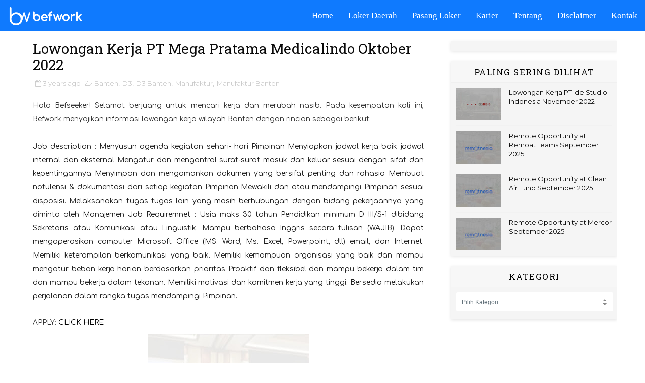

--- FILE ---
content_type: text/html; charset=UTF-8
request_url: https://www.befwork.com/2022/10/lowongan-kerja-pt-mega-pratama.html
body_size: 63699
content:
<!DOCTYPE html>
<html class='v2' dir='ltr' xmlns='http://www.w3.org/1999/xhtml' xmlns:b='http://www.google.com/2005/gml/b' xmlns:data='http://www.google.com/2005/gml/data' xmlns:expr='http://www.google.com/2005/gml/expr'>
<head>
<link href='https://www.blogger.com/static/v1/widgets/335934321-css_bundle_v2.css' rel='stylesheet' type='text/css'/>
<!-- Google tag (gtag.js) -->
<script async='async' src='https://www.googletagmanager.com/gtag/js?id=G-1H1L4PCSC3'></script>
<script>
  window.dataLayer = window.dataLayer || [];
  function gtag(){dataLayer.push(arguments);}
  gtag('js', new Date());

  gtag('config', 'G-1H1L4PCSC3');
</script>
<meta content='a0eafbb05c5df31c35bd02a97c8925c6' name='clckd'/>
<meta content='width=device-width, initial-scale=1, maximum-scale=1' name='viewport'/>
<script src='https://ajax.googleapis.com/ajax/libs/jquery/1.11.0/jquery.min.js' type='text/javascript'></script>
<link href="//fonts.googleapis.com/css?family=Roboto+Slab:400,300,700%7CMontserrat:400,400i,400,500,600,700,700i%7CRighteous" media="all" rel="stylesheet" type="text/css">
<link href='//maxcdn.bootstrapcdn.com/font-awesome/4.7.0/css/font-awesome.min.css' rel='stylesheet'/>
<link href='//cdn.linearicons.com/free/1.0.0/icon-font.min.css' rel='stylesheet'/>
<meta content='text/html; charset=UTF-8' http-equiv='Content-Type'/>
<meta content='blogger' name='generator'/>
<link href='https://www.befwork.com/favicon.ico' rel='icon' type='image/x-icon'/>
<link href='https://www.befwork.com/2022/10/lowongan-kerja-pt-mega-pratama.html' rel='canonical'/>
<link rel="alternate" type="application/atom+xml" title="Befwork - Atom" href="https://www.befwork.com/feeds/posts/default" />
<link rel="alternate" type="application/rss+xml" title="Befwork - RSS" href="https://www.befwork.com/feeds/posts/default?alt=rss" />
<link rel="service.post" type="application/atom+xml" title="Befwork - Atom" href="https://www.blogger.com/feeds/757121445717592029/posts/default" />

<link rel="alternate" type="application/atom+xml" title="Befwork - Atom" href="https://www.befwork.com/feeds/8706153268320168749/comments/default" />
<!--Can't find substitution for tag [blog.ieCssRetrofitLinks]-->
<link href='https://blogger.googleusercontent.com/img/b/R29vZ2xl/AVvXsEgZg74MhuGLTjgnFjvQVTxbtWTLXfTKzBwqLNqz2JtoMFCcI8ePIRtsiGpeo2PzWYKsOpOWxGX_eIcxl4jRRohOUjl17UuBj0W3Q1uoBf2kUSlw3FQw2JB0XO4HLBD8oZ224-eRMY2GxoiJs6IqrS9_1CUTPJYTdMwqzBDo76BvyuYyMF_47XP0k9MK/s320/Banten.jpg' rel='image_src'/>
<meta content='Lowongan Kerja PT Mega Pratama Medicalindo Oktober 2022' name='description'/>
<meta content='https://www.befwork.com/2022/10/lowongan-kerja-pt-mega-pratama.html' property='og:url'/>
<meta content='Lowongan Kerja PT Mega Pratama Medicalindo Oktober 2022' property='og:title'/>
<meta content='Lowongan Kerja PT Mega Pratama Medicalindo Oktober 2022' property='og:description'/>
<meta content='https://blogger.googleusercontent.com/img/b/R29vZ2xl/AVvXsEgZg74MhuGLTjgnFjvQVTxbtWTLXfTKzBwqLNqz2JtoMFCcI8ePIRtsiGpeo2PzWYKsOpOWxGX_eIcxl4jRRohOUjl17UuBj0W3Q1uoBf2kUSlw3FQw2JB0XO4HLBD8oZ224-eRMY2GxoiJs6IqrS9_1CUTPJYTdMwqzBDo76BvyuYyMF_47XP0k9MK/w1200-h630-p-k-no-nu/Banten.jpg' property='og:image'/>
<title>
Lowongan Kerja PT Mega Pratama Medicalindo Oktober 2022 - Befwork
</title>
<!-- Description and Keywords (start) -->
<meta content='YOUR KEYWORDS HERE' name='keywords'/>
<!-- Description and Keywords (end) -->
<meta content='Lowongan Kerja PT Mega Pratama Medicalindo Oktober 2022' property='og:title'/>
<meta content='https://www.befwork.com/2022/10/lowongan-kerja-pt-mega-pratama.html' property='og:url'/>
<meta content='article' property='og:type'/>
<meta content='https://blogger.googleusercontent.com/img/b/R29vZ2xl/AVvXsEgZg74MhuGLTjgnFjvQVTxbtWTLXfTKzBwqLNqz2JtoMFCcI8ePIRtsiGpeo2PzWYKsOpOWxGX_eIcxl4jRRohOUjl17UuBj0W3Q1uoBf2kUSlw3FQw2JB0XO4HLBD8oZ224-eRMY2GxoiJs6IqrS9_1CUTPJYTdMwqzBDo76BvyuYyMF_47XP0k9MK/s320/Banten.jpg' property='og:image'/>
<meta content='Lowongan Kerja PT Mega Pratama Medicalindo Oktober 2022' name='og:description'/>
<meta content='Befwork' property='og:site_name'/>
<meta content='https://www.befwork.com/' name='twitter:domain'/>
<meta content='Lowongan Kerja PT Mega Pratama Medicalindo Oktober 2022' name='twitter:title'/>
<meta content='summary_large_image' name='twitter:card'/>
<meta content='https://blogger.googleusercontent.com/img/b/R29vZ2xl/AVvXsEgZg74MhuGLTjgnFjvQVTxbtWTLXfTKzBwqLNqz2JtoMFCcI8ePIRtsiGpeo2PzWYKsOpOWxGX_eIcxl4jRRohOUjl17UuBj0W3Q1uoBf2kUSlw3FQw2JB0XO4HLBD8oZ224-eRMY2GxoiJs6IqrS9_1CUTPJYTdMwqzBDo76BvyuYyMF_47XP0k9MK/s320/Banten.jpg' name='twitter:image'/>
<meta content='Lowongan Kerja PT Mega Pratama Medicalindo Oktober 2022' name='twitter:title'/>
<meta content='Lowongan Kerja PT Mega Pratama Medicalindo Oktober 2022' name='twitter:description'/>
<!-- Social Media meta tag need customer customization -->
<meta content='Facebook App ID here' property='fb:app_id'/>
<meta content='Facebook Admin ID here' property='fb:admins'/>
<meta content='@username' name='twitter:site'/>
<meta content='@username' name='twitter:creator'/>
<style id='page-skin-1' type='text/css'><!--
/*
-----------------------------------------------
Blogger Template Style
Name:        Sora Home
Author :     http://templates.beatsnoop.com/
----------------------------------------------- */
/* Variable definitions
-----------------------
<Group description="Main Hover Color" selector="body">
<Variable name="maincolor" description="Primary Color" type="color" default="#ffbd2f" />
</Group>
/*****************************************
reset.css
******************************************/
div.goog-inline-block {
margin-top:100px!important;
}
h2.post-title entry-title {
padding-top:15px;
}
html, body, .section, .widget, div, span, applet, object, iframe,
h1, h2, h3, h4, h5, h6, p, blockquote, pre,
a, abbr, acronym, address, big, cite, code,
del, dfn, em, font, img, ins, kbd, q, s, samp,
small, strike, strong, sub, sup, tt, var,
dl, dt, dd, ol, ul, li,
fieldset, form, label, legend,
table, caption, tbody, tfoot, thead, tr, th, td, figure {    margin: 0;    padding: 0;}
html {   overflow-x: hidden;}
a {text-decoration:none;color:#000;}
article,aside,details,figcaption,figure,
footer,header,hgroup,menu,nav,section {     display:block;}
table {    border-collapse: separate;    border-spacing: 0;}
caption, th, td {    text-align: left;    font-weight: normal;}
blockquote:before, blockquote:after,
q:before, q:after {    content: "";}
.quickedit, .home-link{display:none;}
blockquote, q {    quotes: "" "";}
sup{    vertical-align: super;    font-size:smaller;}
code{    font-family: 'Courier New', Courier, monospace;    font-size:12px;    color:#272727;}
::selection {background:transparent; text-shadow:#000 0 0 2px;}
::-moz-selection {background:transparent; text-shadow:#000 0 0 2px;}
::-webkit-selection {background:transparent; text-shadow:#000 0 0 2px;}
::-o-selection {background:transparent; text-shadow:#000 0 0 2px;}
a img{	border: none;}
ol, ul { padding:0;  margin:0;  text-align: left;  }
abbr.published.timeago {
text-decoration: none;
}
ol li { list-style-type: decimal;  padding:0 0 5px;  }
ul li { padding: 0px;  }
ul ul, ol ol { padding: 0; }
#navbar-iframe, .navbar {   height:0px;   visibility:hidden;   display:none   }
.Attribution, .feed-links, .post-footer-line.post-footer-line-1, .post-footer-line.post-footer-line-2 , .post-footer-line.post-footer-line-3 {
display: none;
}
.item-control {
display: none !important;
}
h2.date-header, h4.date-header {display:none;margin:1.5em 0 .5em}
h1, h2, h3, h4, h5, h6 {
font-family: 'Roboto Slab';
font-weight: 400;
color: #151515;
}
img {
max-width: 100%;
vertical-align: middle;
border: 0;
}
.widget iframe, .widget img {
max-width: 100%;
}
.status-msg-wrap {
display: none;
}
#preloader {
position: fixed;
z-index: 1800;
top: 0;
right: 0;
bottom: 0;
left: 0;
width: 100%;
height: 100%;
background: #e74c3c
}
.no-js #preloader,
.oldie #preloader {
display: none
}
.box{
transition: all .2s ease;
}
.loader7{
position:absolute;
width: 40px;
height: 40px;
top: 40%;
top: -webkit-calc(50% - 20px);
top: calc(50% - 20px);
left: 43%;
left: -webkit-calc(50% - 20px);
left: calc(50% - 20px);
background-color: rgba(255, 255, 255, .2);
}
.loader7:before{
content: "";
position: absolute;
background-color: #fff;
height: 10px;
width: 10px;
border-radius: 10px;
-webkit-animation: loader7 2s ease-in-out infinite;
animation: loader7 2s ease-in-out infinite;
}
.loader7:after{
content: "";
position: absolute;
background-color: #fff;
top: 0px;
left: 0px;
height: 40px;
width: 0px;
z-index: 0;
opacity: 1;
-webkit-animation: loader72 10s ease-in-out infinite;
animation: loader72 10s ease-in-out infinite;
}
@-webkit-keyframes loader7{
0%{left: -12px; top: -12px;}
25%{left:42px; top:-12px;}
50%{left: 42px; top: 42px;}
75%{left: -12px; top: 42px;}
100%{left:-12px; top:-12px;}
}
@keyframes loader7{
0%{left: -12px; top: -12px;}
25%{left:42px; top:-12px;}
50%{left: 42px; top: 42px;}
75%{left: -12px; top: 42px;}
100%{left:-12px; top:-12px;}
}
@-webkit-keyframes loader72{
0%{width: 0px;}
70%{width: 40px; opacity: 1;}
90%{opacity: 0; width: 40px;}
100%{opacity: 0;width: 0px;}
}
@keyframes loader72{
0%{width: 0px;}
70%{width: 40px; opacity: 1;}
90%{opacity: 0; width: 40px;}
100%{opacity: 0;width: 0px;}
}
/*****************************************
Custom css starts
******************************************/
body {
color: #2e2e2e;
font-family: Montserrat;
font-size: 14px;
font-weight: normal;
line-height: 21px;
background: #ffffff;
}
/* ######## Wrapper Css ######################### */
#outer-wrapper{max-width:100%;margin:0 auto;background-color:#FFF;box-shadow:0 0 5px RGBA(0, 0, 0, 0.2)}
.row{width:1170px}
#content-wrapper {
margin: 0 auto;
padding: 20px 0 30px;
overflow: hidden;
}
.index #outer-wrapper, .archive #outer-wrapper {
background-color: #ffffff;
}
.item #main-wrapper, .statc_page #main-wrapper {
float: left;
width: 68%;
max-width: 800px;
}
.index #main-wrapper, .archive #main-wrapper {
float:none;
width:100%;
max-width:100%
}
.item #sidebar-wrapper, .statc_page #sidebar-wrapper {
float: right;
width: 30%;
max-width: 330px;
}
.index #sidebar-wrapper, .archive #sidebar-wrapper {
display:none;
visibility:hidden;
height:0;
opacity:0;
}
/* ######## Scrolling Navigation Menu Css ######################### */
.scroll-header {
display:none;
}
.item .scroll-header, .static_page .scroll-header, .error_page .scroll-header {
position: static;
display: flex;
background: #f5f5f5 none repeat scroll top left;
box-shadow: 0 0 6px 1px rgba(0,0,0,0.1);
padding: 20px 0;
}
.scroll-head-wrap {
margin:0 auto;
}
.item .scroll-header h1, .static_page .scroll-header h1, .error_page .scroll-header h1 {
display: block!important;
color:#000!important;
}
.item .scroll-header #header img, .static_page .scroll-header #header img, .error_page .scroll-header #header img {
display: none!important;
}
.scrollin-logo {
margin: 0;
padding: 0;
}
.scrollin-logo .logo-title {
font-size: 40px;
font-family: 'Righteous', cursive;
font-weight: bold;
padding: 10px 17px;
display: block;
color:#fff;
}
.scrolling-menu {
float: right;
display: inline-block;
width: auto;
}
/* ######## Navigation Menu Css ######################### */
.slicknav_menu {
display:none;
}
.slicknav_menu {
right:0;
top:0;
display:none;
}
.scrolling-menu .slicknav_menu {
right:0;
}
.slicknav_menu {
padding:0 10px;
position: absolute;
z-index: 9;
}
.slicknav_menu .slicknav_icon-bar {
background-color: #343434;
}
.index .slicknav_menu .slicknav_icon-bar {
background-color: #fff;
}
.slicknav_nav a{
padding:5px 10px;
margin:2px 5px;
text-decoration:none;
color:#000;
font-size:11px;
font-weight:400;
letter-spacing:2px;
text-transform:uppercase;
font-family: Montserrat;
}
/*
Mobile Menu Core Style
*/
.slicknav_btn { position: relative; display: block; vertical-align: middle; float: right;  line-height: 27px; cursor: pointer;  height:27px;}
.slicknav_menu  .slicknav_menutxt { display: block; line-height: 1.188em; float: left; }
.slicknav_menu .slicknav_icon { float: left; margin: 0.188em 0 0 0.438em; }
.slicknav_menu .slicknav_no-text { margin: 0 }
.slicknav_menu .slicknav_icon-bar { display: block; width: 1.125em; height: 0.125em; }
.slicknav_btn .slicknav_icon-bar + .slicknav_icon-bar { margin-top: 0.188em }
.slicknav_menu:before,
.slicknav_menu:after { content: " "; display: table; }
.slicknav_menu:after { clear: both }
.scroll-header.scrolled-header .slicknav_btn {color:#fff;}
.scroll-header.scrolled-header .slicknav_menu .slicknav_icon-bar {
background-color: #fff;
}
/* IE6/7 support */
.slicknav_menu { *zoom: 1 }
/*
User Default Style
Change the following styles to modify the appearance of the menu.
*/
.slicknav_menu {
font-size:16px;
}
/* Button */
.slicknav_btn {
margin: 5px 5px 6px;
text-decoration:none;
text-shadow: 0 1px 1px rgba(255, 255, 255, 0.75);
-webkit-border-radius: 4px;
-moz-border-radius: 4px;
border-radius: 4px;
}
/* Button Text */
.slicknav_menu  .slicknav_menutxt {
color: #FFF;
font-weight: bold;
text-shadow: 0 1px 3px #000;
}
/* Button Lines */
#menu .widget {
display: none;
}
#menu {
height: 60px;
position: relative;
text-align: center;
z-index: 15;
margin:0 auto;
}
.menu-wrap {
margin:0 auto;
position: relative;
}
#menu ul > li {
position: relative;
vertical-align: middle;
display: inline-block;
padding: 0;
margin: 0;
}
#menu ul > li:hover > a {
color: #ffbd2f
}
#menu ul > li > a {
color: #fff;
font-size: 14px;
line-height: 60px;
display: inline-block;
text-transform: uppercase;
text-decoration: none;
letter-spacing: 1px;
margin: 0;
padding: 0 12px;
font-family: Montserrat;
}
.scroll-header.scrolled-header #menu ul > li > a, .scroll-header.scrolled-header #header h1 a {
color:#fff;
}
.scroll-header.scrolled-header #menu ul > li > ul > li > a {
color:#000;
}
#menu ul > li:first-child > a {
padding-left: 0;
}
#menu ul > li > ul > li:first-child > a:before, #menu ul > li > ul > li > ul > li:first-child > a:before {
display:none;
}
#menu ul > li > ul > li:first-child > a {
padding-left: 12px
}
#menu ul > li > ul {
position: absolute;
background: #fff;
-webkit-box-shadow: 0 7px 7px rgba(0, 0, 0, 0.15);
-moz-box-shadow: 0 7px 7px rgba(0, 0, 0, 0.15);
box-shadow: 0 7px 7px rgba(0, 0, 0, 0.15);
top: 100%;
left: 0;
min-width: 180px;
padding: 0;
z-index: 99;
margin-top: 0;
visibility: hidden;
opacity: 0;
webkit-transform: translate3d(-11px, 0, 0);
transform: translate3d(-11px, 0, 0);
-webkit-animation-duration: .5s;
animation-duration: .5s;
}
#menu ul > li > ul > li > ul {
position: absolute;
top: 0;
left: 180px;
width: 180px;
background: #fff;
z-index: 99;
margin-top: 0;
margin-left: 0;
padding: 0;
border-left: 1px solid #e5e5e5;
visibility: hidden;
opacity: 0;
-webkit-transform: translateY(10px);
-moz-transform: translateY(10px);
transform: translateY(10px)
}
#menu ul > li > ul > li {
display: block;
float: none;
text-align: left;
position: relative;
border-bottom: 1px solid;
border-top: none;
border-color: #e5e5e5;
}
#menu ul > li > ul > li:hover {
background-color: rgba(255, 255, 255, 0.03)
}
#menu ul > li > ul > li a {
font-size: 11px;
display: block;
color: #000;
line-height: 35px;
text-transform: uppercase;
text-decoration: none;
margin: 0;
padding: 0 12px;
border-right: 0;
border: 0
}
.index #menu ul > li > ul > li a {
color:#000;
}
#menu ul > li.parent > a:after {
content: '\f107';
font-family: FontAwesome;
float: right;
margin-left: 5px
}
#menu ul > li:hover > ul,
#menu ul > li > ul > li:hover > ul {
opacity: 1;
visibility: visible;
-webkit-transform: translateY(0);
-moz-transform: translateY(0);
transform: translateY(0)
}
#menu ul > li > ul > li.parent > a:after {
content: '\f105';
float: right
}
#menu ul ul {
}
/* ######## Header Css ######################### */
#header-wrapper {
text-align: center;
padding:0;
background: url(https://blogger.googleusercontent.com/img/b/R29vZ2xl/AVvXsEhM01FUVQLr9rIQVLLhsS5QWq9oYPdP7nnpzIk3Sy2gWvSQip_N2LM8l1ESgkWRBSF1-ErkMnlZTZr78H-SymSgrnA71sWna8a6NyCnLyuBdJTMCJwnQYaxwakvELtaHktU6D_5Bo5zTXc/s1600/bgfoot.jpg) no-repeat center top;
background-attachment: fixed;
background-size: cover;
margin-bottom: 10px;
height:100vh;
box-sizing:border-box;
position:relative;
width: 100%;
}
.index #header-wrapper {
margin-bottom:0;
}
.item .header-logo-desc p, .static_page .header-logo-desc p, .error_page .header-logo-desc p, .item .top-bar-social #social a, .static_page .top-bar-social #social a, .error_page .top-bar-social #social a {
color:#303030;
}
.item #header-wrapper, .static_page #header-wrapper, .error_page #header-wrapper {
background: #fff;
height: auto;
border-bottom: 1px solid #eee;
box-shadow: 0 -2px 19px rgba(0,0,0,.1);
padding-bottom: 15px;
}
.item #header-wrapper:before, .static_page #header-wrapper:before, .error_page #header-wrapper:before {
display:none;
}
#header-wrapper:before {
content:"";
position: absolute;
top: 0;
left: 0;
width: 100%;
height: 100%;
opacity: 0.05;
background: #343434;
}
#header {
padding: 0;
}
#header-inner {
text-align: center;
display: inline-block;
}
#header h1 {
color: #fff;
margin: 0;
font-size: 40px;
line-height: 1.4em;
text-transform: Uppercase;
letter-spacing: 1px;
font-family: 'Righteous', cursive;
}
#header .description {
display:none;
}
.search-css {
position: relative;
padding: 20px 0;
}
.search-css .search-note {
margin: 16px;
text-align: center;
color: #0f7afe;
font-size: 180%;
font-weight: 700;
font-style: normal;
letter-spacing: 1px;
font-family: Montserrat;
word-wrap: break-word;
line-height: 1.4;
}
.search-css .search-note .itatu {
font-weight: bold;
border-bottom: 1px solid #20a7c2;
}
.search-css .search-desc {
text-align: center;
color: #2f2f2f;
font-weight:bold;
font-size: 15px;
letter-spacing: 1px;
}
.feat-search-wrapper {
color: #fff;
font-size: 16px;
line-height: normal;
margin: 0;
text-align: center;
text-transform: none;
font-weight: 400;
width: 100%;
}
.feat-search-form {
clear: both;
display: block;
overflow: hidden;
margin: 25px auto 0;
}
#searchform fieldset {
float: left;
color: #222;
-webkit-box-sizing: border-box;
-moz-box-sizing: border-box;
box-sizing: border-box;
width: 100%;
border: 0;
}
#searchform fieldset:focus, #searchform fieldset:active {
border: 0;
box-shadow: none;
outline:none;
}
#searchform {
margin: 0px;
display: inline-block;
max-width: 700px;
width: 100%;
}
#s {
border-radius:5px;
float: none;
color: #2f2f2f;
background: none;
border: 1px solid #2f2f2f;
margin: 6px auto;
padding: 12px 8px;
-webkit-box-sizing: border-box;
-moz-box-sizing: border-box;
box-sizing: border-box;
width:100%;
clear:both;
}
#searchform .sbutton {
cursor: pointer;
padding: 0px 20px;
float: none;
background: #ffbd2f;
color: #fff;
}
#s:active, #s:focus {
border: 1px solid #000000;
outline: none;
box-shadow: none;
}
.fenix-head {
display:table;
width:100%;
height:100%;
}
.fenix-sub-head {
margin:0 auto;
display:table-cell;
vertical-align: middle;
}
.index .fenix-sub-head, .archive .fenix-sub-head {
}
.top-bar-social {
padding: 0;
}
.top-bar-social li {
display: inline-block;
float: none;
padding: 0;
margin-right: 5px;
}
.top-bar-social li:last-child {
margin-right:0;
}
.top-bar-social .widget ul {
padding: 0;
}
.top-bar-social .LinkList ul {
text-align: center;
margin: 0 0 0 0;
}
.top-bar-social #social a {
display: block;
width: 30px;
height: 30px;
line-height: 30px;
font-size: 12px;
color: #fff;
border: 1px solid #e4e4e4;
-webkit-border-radius: 100%;
-moz-border-radius: 100%;
border-radius: 100%;
transition: background 0.3s linear;
-moz-transition: background 0.3s linear;
-webkit-transition: background 0.3s linear;
-o-transition: background 0.3s linear;
}
.top-bar-social #social a:before {
display: inline-block;
font: normal normal normal 22px/1 FontAwesome;
font-size: inherit;
font-style: normal;
font-weight: 400;
-webkit-font-smoothing: antialiased;
-moz-osx-font-smoothing: grayscale;
}
.top-bar-social .bloglovin:before{content:"\f004"}
.top-bar-social .facebook:before{content:"\f09a"}
.top-bar-social .twitter:before{content:"\f099"}
.top-bar-social .gplus:before{content:"\f0d5"}
.top-bar-social .rss:before{content:"\f09e"}
.top-bar-social .youtube:before{content:"\f167"}
.top-bar-social .skype:before{content:"\f17e"}
.top-bar-social .stumbleupon:before{content:"\f1a4"}
.top-bar-social .tumblr:before{content:"\f173"}
.top-bar-social .vine:before{content:"\f1ca"}
.top-bar-social .stack-overflow:before{content:"\f16c"}
.top-bar-social .linkedin:before{content:"\f0e1"}
.top-bar-social .dribbble:before{content:"\f17d"}
.top-bar-social .soundcloud:before{content:"\f1be"}
.top-bar-social .behance:before{content:"\f1b4"}
.top-bar-social .digg:before{content:"\f1a6"}
.top-bar-social .instagram:before{content:"\f16d"}
.top-bar-social .pinterest:before{content:"\f0d2"}
.top-bar-social .delicious:before{content:"\f1a5"}
.top-bar-social .codepen:before{content:"\f1cb"}
.top-bar-social .bloglovin{background:#ffbd2f}
.top-bar-social .facebook{background:#3b5998}
.top-bar-social .twitter{background:#00aced}
.top-bar-social .gplus{background:#df4b37}
.top-bar-social .rss{background:#f26522}
.top-bar-social .youtube{background:#cd201f}
.top-bar-social .skype{background:#00aff0}
.top-bar-social .stumbleupon{background:#eb4924}
.top-bar-social .tumblr{background:#35465c}
.top-bar-social .vine{background:#00b488}
.top-bar-social .stack-overflow{background:#f48024}
.top-bar-social .linkedin{background:#0077b5}
.top-bar-social .dribbble{background:#ea4c89}
.top-bar-social .soundcloud{background:#ff3300}
.top-bar-social .behance{background:#1769ff}
.top-bar-social .digg{background:#005be2}
.top-bar-social .instagram{background:#c13584}
.top-bar-social .pinterest{background:#bd081c}
.top-bar-social .delicious{background:#3399ff}
.top-bar-social .codepen{background:#47cf73}
.top-bar-social ul#social a:hover {
color: #ffbd2f;
opacity: 1;
}
.slide-in {
font-size: 3.3rem;
position: absolute;
bottom: 7.2rem;
left: 0;
display: block;
width: 100%;
margin: 0;
padding: 0
}
.slide-in .pointer {
position: absolute;
top: 50%;
left: 50%;
width: 26px;
height: 42px;
-webkit-transform: translate(-50%, -50%);
-ms-transform: translate(-50%, -50%);
transform: translate(-50%, -50%);
border: 2px solid #fff;
border-radius: 26px;
-webkit-backface-visibility: hidden
}
.slide-in .pointer:after {
position: absolute;
top: 5px;
left: 50%;
width: 4px;
height: 4px;
margin-left: -2px;
content: '';
-webkit-transform: translateY(0) scaleY(1) scaleX(1) translateZ(0);
transform: translateY(0) scaleY(1) scaleX(1) translateZ(0);
-webkit-animation: scroll 1.5s -1s cubic-bezier(.68, -.55, .265, 1.55) infinite;
animation: scroll 1.5s -1s cubic-bezier(.68, -.55, .265, 1.55) infinite;
opacity: 1;
border-radius: 100%;
background-color: #fff
}
@-webkit-keyframes scroll {
0%, 20% {
-webkit-transform: translateY(0) scaleY(1) scaleX(1) translateZ(0);
transform: translateY(0) scaleY(1) scaleX(1) translateZ(0)
}
10% {
-webkit-transform: translateY(0) scaleY(1.2) scaleX(1.2) translateZ(0);
transform: translateY(0) scaleY(1.2) scaleX(1.2) translateZ(0);
opacity: 1
}
to {
-webkit-transform: translateY(20px) scaleY(2.5) scaleX(.5) translateZ(0);
transform: translateY(20px) scaleY(2.5) scaleX(.5) translateZ(0);
opacity: .01
}
}
@keyframes scroll {
0%, 20% {
-webkit-transform: translateY(0) scaleY(1) scaleX(1) translateZ(0);
transform: translateY(0) scaleY(1) scaleX(1) translateZ(0)
}
10% {
-webkit-transform: translateY(0) scaleY(1.2) scaleX(1.2) translateZ(0);
transform: translateY(0) scaleY(1.2) scaleX(1.2) translateZ(0);
opacity: 1
}
to {
-webkit-transform: translateY(20px) scaleY(2.5) scaleX(.5) translateZ(0);
transform: translateY(20px) scaleY(2.5) scaleX(.5) translateZ(0);
opacity: .01
}
}
@-webkit-keyframes blink {
0%, to {
opacity: 1
}
50% {
opacity: 0
}
}
@keyframes blink {
0%, to {
opacity: 1
}
50% {
opacity: 0
}
}
/* ######## Section 2 Css ######################### */
.sora-works-box {
background: #f1f1f1;
background-size: cover;
overflow: hidden;
margin: 0 auto;
padding:20px 0;
}
.works-wrap {
margin:0 auto;
}
.works-title {
text-align: center;
margin-bottom: 35px;
}
.works-title h4 {
font-size: 35px;
line-height: 45px;
color:#202020;
text-transform:uppercase;
}
.works-title span {
color:#aaa;
}
.works-tiles {
width: 25%;
float: left;
padding: 10px;
box-sizing: border-box;
text-align: center;
}
.works-tiles-wrap-in {
background: #FFF;
box-sizing: border-box;
border-radius: 5px;
padding: 30px 30px 20px;
box-shadow: 5px 5px 45px -27px rgba(0,0,0,0.5);
-webkit-box-shadow: 5px 5px 55px -27px rgba(0,0,0,0.5);
-moz-box-shadow: 5px 5px 45px -27px rgba(0,0,0,0.5);
}
.works-icons {
font-size: 45px;
display: block;
color: #ffbd2f;
margin-bottom: 20px;
}
.works-icons li {
width:60px;
height:60px;
border-radius: 50%;
position: relative;
display: inline-block;
padding: 10px;
list-style:none;
-webkit-transition: all 0.4s ease-in-out;
}
.works-icons li .text {
line-height: 60px;
font-size: 40px;
color:#29333d;
}
.works-heading {
font-size: 18px;
line-height: 21px;
color: #202020;
text-transform: capitalize;
letter-spacing: 1.5px;
margin-bottom: 10px;
font-weight:bold;
}
.works-text {
margin: 0 0 20px;
color: #707070;
}
/* ######## Testimonial Css ######################### */
/*! Flickity v1.0.0
http://flickity.metafizzy.co
---------------------------------------------- */
.flickity-enabled{position:relative}.flickity-enabled:focus{outline:0}.flickity-viewport{overflow:hidden;position:relative;height:100%}.flickity-slider{position:absolute;width:100%;height:100%}.flickity-enabled.is-draggable{-webkit-user-select:none;-moz-user-select:none;-ms-user-select:none;user-select:none}.flickity-enabled.is-draggable .flickity-viewport{cursor:move;cursor:-webkit-grab;cursor:grab}.flickity-enabled.is-draggable .flickity-viewport.is-pointer-down{cursor:-webkit-grabbing;cursor:grabbing}.flickity-prev-next-button{position:absolute;top:50%;width:44px;height:44px;    border: 1px solid #d7dbde;background:#fff;background:hsla(0,0%,100%,.75);cursor:pointer;-webkit-transform:translateY(-50%);-ms-transform:translateY(-50%);transform:translateY(-50%)}.flickity-prev-next-button:hover{background:#fff}.flickity-prev-next-button:focus{outline:0;box-shadow:0 0 0 5px #09F}.flickity-prev-next-button:active{filter:alpha(opacity=60);opacity:.6}.flickity-prev-next-button.previous{left:10px}.flickity-prev-next-button.next{right:10px}.flickity-rtl .flickity-prev-next-button.previous{left:auto;right:10px}.flickity-rtl .flickity-prev-next-button.next{right:auto;left:10px}.flickity-prev-next-button:disabled{filter:alpha(opacity=30);opacity:.3;cursor:auto}.flickity-prev-next-button svg{position:absolute;left:20%;top:20%;width:60%;height:60%}.flickity-prev-next-button .arrow{fill:#333}.flickity-prev-next-button.no-svg{color:#333;font-size:26px}.flickity-page-dots{position:absolute;width:100%;bottom:-25px;padding:0;margin:0;list-style:none;text-align:center;line-height:1}.flickity-rtl .flickity-page-dots{direction:rtl}.flickity-page-dots .dot{display:inline-block;width:10px;height:10px;margin:0 8px;background:#efefef;border-radius:50%;filter:alpha(opacity=80);opacity:.80;cursor:pointer;    padding: 0;}.flickity-page-dots .dot.is-selected{filter:alpha(opacity=100);opacity:1}
.main-gallery {
background-color: #fff;
}
.main-gallery-wrap {
background-color: #fff;
}
.main-gallery-wrap-in {
margin:0 auto;
}
.gallery-cell {
width: 100%;
}
.testimonial-title {
text-align: center;
margin: 0 0 15px;
padding-top:15px;
}
.testimonial-title h4 {
color: #3d4451;
font-size: 34px;
line-height: 1.2;
font-weight: 600;
text-align: center;
text-transform: uppercase;
}
.testimonial-title .lnr {
margin-right: 5px;
padding: 10px;
box-shadow: 0 2px 5px 0 rgba(0, 0, 0, 0.16), 0 2px 10px 0 rgba(0, 0, 0, 0.12);
color: #3498db;
}
.testimonial {
text-align: left;
max-width: 850px;
margin: 35px auto 40px auto;
padding: 0 20px;
}
.testimonial-image {
float: left;
margin-right: 22px;
}
.testimonial-avatar {
width: 53px;
display: block;
-webkit-border-radius: 5px;
-moz-border-radius: 5px;
border-radius: 5px;
}
.person-speech {
font-size: 18px;
font-weight: 400;
line-height: 1.4;
position: relative;
padding-bottom: 27px;
border-bottom: 1px solid #dddad9;
}
.testimonial-quote {
font-size: 22px;
color:#3d4451;
}
.testimonial-quote:before {
content: "\f10e";
top: 2px;
left: -55px;
position: absolute;
font-size: 23px;
line-height: 1;
color:#ffbd2f;
display: inline-block;
font: normal normal normal 22px/1 FontAwesome;
font-size: inherit;
font-style: normal;
font-weight: 400;
-webkit-font-smoothing: antialiased;
-moz-osx-font-smoothing: grayscale;
}
.testimonial-meta {
padding-top: 25px;
}
.testimonial-author {
color: #757575;
font-size: 20px;
font-weight: 700;
line-height: 1.1;
display: block;
margin-bottom: 3px;
}
.testimonial-author-details{
color: #d0d0d0;
font-size: 13px;
font-weight: 400;
line-height: 1.1;
text-transform: uppercase;
}
.flickity-page-dots {
bottom: 25px;
}
.flickity-page-dots .dot.is-selected {
background: #ffbd2f;
}
/* ######## Section 3 Css ######################### */
.map-me-full {
width: 100%;
height: 378px;
position: relative;
}
.map-me-full #map {
width: 100%;
height: 378px;
}
.map-me-full .overlay{
position:absolute;
top:10px;
left:10px;
background-color:#3FA9F5;
padding:25px 15px;
text-align:left;
width:230px;
box-sizing:border-box;
}
.map-me-full .overlay h3{
font-size:24px;
font-weight:700;
color:#FFFFFF;
margin-bottom:20px;
text-transform:uppercase
}
.map-me-full .overlay h3 span{
color:#fff
}
.map-me-full .overlay ul li{
color:#ffffff;
font-size:13px;
margin-bottom:10px;
list-style-type:none
}
.map-me-full .overlay ul li strong{
width:80px
}
.map-me-full .overlay ul li span{
font-weight:700;
width:100px;
display:inline-block;
color:#ffffff
}
.map-me-full .overlay ul li.yellow{
color:#ffcc00;
font-weight:800
}
/* ######## Contact Form Css ######################### */
.insta-wrap {
background-color: #0f7afe12;
padding-top: 25px;
}
div#sora_blogger_cntct_form {
padding: 50px 0px;
border-radius: 2px;
color: #1D1D1D;
font-size: 15px;
font-weight: bold;
position: relative;
margin:0 auto;
overflow:hidden;
}
div#sora_blogger_cntct_form .wrap-me {
margin: 0;
display: block;
max-width: 500px;
width: 100%;
float: right;
box-sizing: border-box;
padding: 40px 40px 5px;
}
.contact-title {
text-align: center;
margin: 0 0 25px;
}
.contact-title h4 {
font-size: 35px;
line-height: 45px;
color: #2f2f2f;
}
.contact-title span {
color: #2f2f2f;
}
.contact_list_wrapper {
text-align: center;
}
.contact-list-info {
list-style: none;
padding: 0;
margin: 0;
text-align: center;
}
.contact_list_wrapper .contact-list-info li {
padding: 0;
padding-left: 15px;
padding-right: 15px;
display: inline-block;
line-height: 25px;
color: #606060;
}
.contact_list_wrapper .contact-list-info li i {
display: inline;
margin-right: 5px;
font-size: 15px;
vertical-align: -2px;
color: #303030;
}
.contact_list_wrapper .contact-list-info li p {
display: inline;
}
input#ContactForm1_contact-form-name, #ContactForm1_contact-form-email, #ContactForm1_contact-form-email:hover, #ContactForm1_contact-form-email:active {
padding: 5px;
margin-top: 4px !important;
box-shadow: none!Important;
width: 100%;
max-width: 100%;
background: transparent !important;
color: #2f2f2f!important;
border-color: #2f2f2f !important;
border-width:0 0 1px 0;
line-height: 1em;
min-height: 31px;
margin-bottom: 15px;
border-radius: 0px;
}
.contact-form-email-message, .contact-form-email-message:active, .contact-form-email-message:hover {
padding: 5px;
margin-top: 4px !important;
box-shadow: none!Important;
width: 100%;
max-width: 100%;
line-height: 1em;
min-height: 80px;
background: transparent !important;
color: #2f2f2f!important;
border-color: #2f2f2f!important;
border-width:0 0 1px 0;
margin-bottom: 10px;
border-radius: 0px;
}
/***** Focus *****/
#ContactForm1_contact-form-name:focus, #ContactForm1_contact-form-email:focus, #ContactForm1_contact-form-email-message:focus {
outline: none;
background: transparent !important;
color: #fff;
border-color: #ffbd2f !important;
border-width:0 0 1px 0;
box-shadow: none !important;
transition: all 0.3s ease-in-out !important;
}
/**** Submit button style ****/
.contact-form-button-submit:hover {
color: #FFFFFF;
background: #ffbd2f !important;
color:#000!important;
}
.contact-form-button-submit {
background: #0f7afe;
display: table;
font-size: 17px;
margin: 0 !important;
border-radius: 5px !important;
max-width: 100%;
width: 100%;
min-width: 100%;
height: 32px;
line-height: 0.5em;
letter-spacing: 0.5px;
font-weight: normal;
position:relative;
cursor: pointer;
outline: none!important;
color: #ffffff;
border: 1px solid #000 !important;
text-align: center;
padding: 0px 25px;
text-transform: capitalize;
transition: all 300ms ease-in-out;
-webkit-transition: all 300ms ease-in-out;
-moz-transition: all 300ms ease-in-out;
}
/**** Submit button on Focus ****/
.contact-form-button-submit:focus, .contact-form-button-submit.focus {
border-color: #ffbd2f;
box-shadow: none !important;
color:#000!important;
}
/**** Error message ****/
.contact-form-success-message, .contact-form-success-message-with-border {
color: #fff !important;
margin-top:55px !important;
}
/**** Submit Button On Success Message ****/
.contact-form-button-submit.disabled, .contact-form-button-submit.disabled:hover, .contact-form-button-submit.disabled:active {
opacity: 0.9;
}
/****** Success Message *****/
.contact-form-error-message-with-border {
background: #000000;
border: 1px solid #5A5A5A;
bottom: 0;
box-shadow: none;
color: #FDFDFD;
font-size: 15px;
font-weight: normal;
line-height: 35px;
margin-left: 0;
opacity: 1;
position: static;
text-align: center;
height: 35px;
margin-top: 60px;
}
.contact-form-cross {
height: 14px;
margin: 5px;
vertical-align: -8.5%;
float: right;
width: 14px;
border-radius: 50px;
border: 0 !important;
cursor: pointer;
}
.contact-form-widget {
max-width: 100%;
}
.contact-form-success-message-with-border {
font-weight: normal;
background-color: #000;
border: 1px solid #FFF;
color: #FFF;
line-height: 35px;
margin-left: 0;
font-size: 13px;
opacity: 1;
position: static;
text-align: center;
height: 35px;
margin-top: 60px;
}
/* Extra Stuff */
div#sora_blogger_cntct_form span.name-bg, div#sora_blogger_cntct_form span.email-bg {
display: inline-block;
line-height: 21px;
width: 100%;
color: #2f2f2f;
padding: 3px 0;
margin: 0px 0px 4px;
box-sizing: border-box;
height: 30px;
letter-spacing: 1px;
font-weight: normal;
}
div#sora_blogger_cntct_form span.message-bg {
display: inline-block;
line-height: 21px;
width: 100%;
color: #2f2f2f;
padding: 3px 0;
box-sizing: border-box;
height: 30px;
margin: 0px 0px 4px;
letter-spacing: 1px;
font-weight: normal;
}
div#sora_blogger_cntct_form span.send-bg {
height: 32px;
display: inline-block;
float: left;
transition: all 0.4s ease-in-out !important;
}
div#sora_blogger_cntct_form span.clear-bg {
display: none;
}
input.contact-form-button.contact-form-button-submit.clear-button:hover {
background-color: #E83434 !important;
}
div#sora_blogger_cntct_form .clear-button {
display:none;
}
.map-me {
margin: 0;
display: block;
max-width: 500px;
width: 100%;
float: left;
padding: 40px;
box-sizing: border-box;
}
.map-me .con-title {
font-weight: 700;
letter-spacing: -1px;
line-height: 48px;
color: #0f7afe;
margin: 0;
text-transform: capitalize;
}
.map-me .con-text {
font-weight: 100;
line-height: 24px;
color: #2f2f2f;
margin: 0 0 10px;
}
.map-me .con-list {
list-style-type: none;
padding: 0;
}
.map-me .con-list li {
list-style-type: none;
color: #2f2f2f;
line-height: 45px;
margin-bottom: 15px;
font-weight:normal;
}
.map-me .con-list li i {
border-radius: 5px;
font-size: 1em;
margin-right: 20px;
padding: 15px;
-webkit-box-pack: center;
-ms-flex-pack: center;
justify-content: center;
background: #0f7afe;
color: #fff;
}
/* ######## Sidebar Css ######################### */
.sidebar .widget {
margin-bottom: 20px;
position: relative;
background: #f5f5f5 none repeat scroll top left;
box-shadow: 0px 2px 6px 0px rgba(0,0,0,0.1);
}
.sidebar h2 {
font-size: 17px;
line-height: 27px;
color: #000;
padding: 7px 15px;
font-weight: 400;
letter-spacing: 1.5px;
text-transform: uppercase;
position: relative;
text-align: center;
background: #f7f7f7;
border: 1px solid #f0f0f0;
}
.sidebar .widget-content {
padding: 10px;
box-sizing:border-box;
}
.sidebar ul,.sidebar li{
list-style-type:none;
margin:0;
}
/* ######## Counter Css ######################### */
.counter-box {
background: url(https://blogger.googleusercontent.com/img/b/R29vZ2xl/AVvXsEgbtYUKWmSVEfoOlDfEJ6YO-569_UG3uZpkADZnDivTqhxUpeuoc7oMw4jQTOX2x2RUQH5rvEsw5pPf5r9hEcAsLRZr86D41lCQg4legrKug2lD6RgpupJywAIpGWMjXhU5LRD340gvYVgj/s1600/hero-head.jpg) no-repeat;
background-attachment: scroll;
background-size: cover;
background-position: 50% 0;
overflow: hidden;
margin: 0 auto;
padding: 40px 0;
position:relative;
}
.counter-box:before {
background: rgba(0, 0, 0, 0.7);
content: "";
position: absolute;
display: block;
left: 0;
top: 0;
width: 100%;
height: 100%;
bottom: 0;
}
.counter-box-wrap {
margin: 0 auto;
}
.counter-title {
text-align: center;
margin-bottom: 35px;
}
.counter-title h4 {
font-size: 35px;
line-height: 45px;
color: #fff;
text-transform: uppercase;
}
.counter-title span {
color: #fefefe;
}
.counter-box-item {
width: 25%;
float: left;
padding: 10px;
box-sizing: border-box;
text-align: center;
color: #fff;
position: relative;
}
.counter-box-item .lnr {
font-size: 24px;
}
.counter-sora {
color:#fff;
font-size: 48px;
line-height: 48px;
font-weight: 700;
margin: 10px 0;
-webkit-transition: all 300ms linear;
-moz-transition: all 300ms linear;
-o-transition: all 300ms linear;
transition: all 300ms linear;
font-family: 'Righteous', cursive;
}
.counter-sora-text {
font-size: 14px;
text-transform: uppercase;
letter-spacing: 3px;
color: #fff;
}
/* ######## Featured Summary Css ######################### */
.tybox-wrapper {
margin: 0 0 10px;
overflow:hidden;
}
.featured-box {
clear: both;
}
.box-menu-tab {
position: relative;
clear: both;
width: 100%;
}
.tybox-wrapper .tyboxtabs .box-menu-tab li {
padding: 0;
list-style: none;
float: left;
}
.tybox-wrapper .tyboxtabs .box-menu-tab .box-head-title {
height: 30px;
line-height: 30px;
padding: 5px 10px;
font-size: 13px;
transition: color .3s ease-out;
background: #29333d;
float: left;
}
.tybox-wrapper .tyboxtabs .box-menu-tab .box-head-title a {
color: #fff;
text-transform: uppercase;
font-weight: 700;
}
.tybox-wrapper .tyboxtabs .box-menu-tab .active .box-head-title {
background: #ffbd2f;
}
.tybox-wrapper .tyboxtabs .box-menu-tab .box-head-more {
position: absolute;
right: 0;
height: 30px;
line-height: 30px;
padding: 5px 10px;
font-size: 13px;
transition: color .3s ease-out;
display:none;
}
.yard-auth-ty::before {
content: '\f007';
font-family: fontawesome;
color: #bbb;
margin-right: 5px;
}
.yard-auth-ty {
margin-right: 10px;
}
.yard-auth-ty, .ty-time {
color: #bdbdbd;
font-size: 12px;
font-weight: 400;
}
.tybox-wrapper .tyboxtabs .box-menu-tab .active .box-head-more {
display: inline-block;
}
.tybox-wrapper .tyboxtabs .box-menu-tab .box-head-more a:before {
display: inline-block;
margin-right: 5px;
width: 8px;
height: 8px;
border-radius: 50%;
background-color: #ffbd2f;
content: '';
vertical-align: baseline;
padding: 0;
}
.tybox .tybox-first {
width: 50%;
position: relative;
float: left;
padding-right: 1.4%;
box-sizing: border-box;
overflow: hidden;
}
.tybox .tybox-feat-image {
width: 100%;
position: relative;
overflow: hidden;
padding:10px;
box-sizing:border-box;
background:#ffbd2f;
}
.tybox .tybox-first .tyard-thumb, .tybox .tybox-img {
height: 250px !important;
transition: all .3s ease-in-out;
}
.templatesyard .tyard-thumb:hover .tybox-img, .templatesyard .tyard-thumb:hover .yard-img, .templatesyard .tylist-first .tyard-thumb:hover .tylist-img, .templatesyard .col-left-first .tyard-thumb:hover .col-left-img, .templatesyard .col-right-first .tyard-thumb:hover .col-right-img, .templatesyard .ty-feat .tygrid-rest .tygrid-thumb:hover .yard-img, .post-home-image .post-thumb:hover a {
transform: scale(1.1) rotate(-1deg);
transition: all .3s ease-in-out;
}
.templatesyard .tyard-thumb .tybox-img, .templatesyard .tyard-thumb .yard-img, .templatesyard .tylist-first .tyard-thumb .tylist-img, .templatesyard .col-left-first .tyard-thumb .col-left-img, .templatesyard .col-right-first .tyard-thumb .col-right-img, .templatesyard .ty-feat .tygrid-rest .tygrid-thumb .yard-img, .post-home-image .post-thumb a {
transition: all .3s ease-in-out;
}
.templatesyard .tybox-first .tyard-thumb {
position: relative;
width: 100%;
height: 250px;
}
.templatesyard .tybox-img {
width: 100%;
height: 200px;
position: relative;
display: block;
}
.tybox-first .tyard-thumb .yard-label {
}
.tybox-first .tyard-thumb .yard-label a {
background: #ffbd2f;
color: #fff;
text-transform: uppercase;
height: 20px;
line-height: 20px;
display: inline-block;
padding: 0 6px;
font-size: 11px;
font-weight: 400;
border-radius: 2px;
}
.tybox .tybox-con-yard {
position: absolute;
bottom: 0;
width: 100%;
z-index: 2;
padding: 15px;
box-sizing: border-box;
}
.tybox .tybox-first .tybox-con-yard .tyard-title a {
display: block;
font-size: 19px;
color: #fff;
font-weight: 400;
line-height: 1.4em;
margin-bottom: 5px;
margin-top: 5px;
}
.tybox .tybox-first .recent-summary {
color: #fff;
font-size: 14px;
font-weight: normal;
}
.tybox-more {
background: #3d3d3d;
padding: 5px 12px !important;
display: inline-block;
vertical-align: middle;
margin: 0;
font-size: 12px;
text-transform: capitalize;
border-radius: 2px;
color: #f7f7f7;
font-weight: 700;
white-space: nowrap;
font-family:Ruda;
}
.tybox .ty-feat .tybox-rest.first-box {
width: 60%;
position: relative;
float: left;
overflow: hidden;
margin: 0;
padding-right: 2%;
box-sizing: border-box;
}
.tybox .ty-feat .tybox-rest.first-box .first-box-wrp {
overflow: hidden;
position: relative;
}
.tybox .ty-feat .tybox-rest {
margin-bottom: 10px;
overflow: hidden;
display: block;
padding: 0;
position: relative;
}
.templatesyard .ty-feat .tybox-rest .tyard-thumb {
position: relative;
float: left;
width: 100%;
height: auto;
overflow: hidden;
display: block;
vertical-align: middle;
margin: 0 !important;
}
.templatesyard .ty-feat .tybox-rest.first-box .yard-img {
height:430px;
}
.templatesyard .ty-feat .tybox-rest .yard-img {
width: 100%;
height: 210px;
position: relative;
display: block;
transition: all .3s ease-in-out;
}
.templatesyard .ty-feat .tybox-rest.first-box .tyard-thumb:before {
content: "\f0f6";
font-family: FontAwesome;
line-height: 25px;
width: 25px;
height: 25px;
font-size: 12px;
color: #fff;
text-align: center;
background-color: RGBA(0,0,0,0.4);
font-weight: 400;
position: absolute;
top: 8px;
opacity: 0.5;
right: 7px;
z-index: 2;
padding: 0;
border: 2px solid #fff;
border-radius: 50%;
-webkit-transition: all 500ms cubic-bezier(0.68, -0.55, 0.265, 1.55);
transition: all 500ms cubic-bezier(0.68, -0.55, 0.265, 1.55);
}
.templatesyard .ty-feat .tybox-rest .tyard-thumb:hover:before {
background-color: #ffbd2f;
border-color:#ffbd2f;
-webkit-box-shadow: 0 3px 5px rgba(0, 0, 0, 0.25);
-moz-box-shadow: 0 3px 5px rgba(0, 0, 0, 0.25);
box-shadow: 0 3px 5px rgba(0, 0, 0, 0.25);
opacity:1;
top: 40%;
right: 40%;
width: 50px;
height: 50px;
line-height: 50px;
font-size: 24px;
}
.tybox .tyimg-lay {
position: absolute;
left: 0;
top:50%;
bottom: 0;
z-index: 1;
width: 100%;
height: 50%;
opacity:0.5;
background: -moz-linear-gradient(top,rgba(34,34,34,0) 0%,rgba(34,34,34,.25) 30%,rgba(34,34,34,.8) 100%);
background: -webkit-gradient(linear,left top,left bottom,color-stop(0%,rgba(34,34,34,0)),color-stop(30%,rgba(34,34,34,.25)),color-stop(100%,rgba(34,34,34,.8)));
background: -webkit-linear-gradient(top,rgba(34,34,34,0) 0%,rgba(34,34,34,.25) 30%,rgba(34,34,34,.8) 100%);
background: -o-linear-gradient(top,rgba(34,34,34,0) 0%,rgba(34,34,34,.25) 30%,rgba(34,34,34,.8) 100%);
background: -ms-linear-gradient(top,rgba(34,34,34,0) 0%,rgba(34,34,34,.25) 30%,rgba(34,34,34,.8) 100%);
background: linear-gradient(to bottom,rgba(34,34,34,0) 0%,rgba(34,34,34,.25) 30%,rgba(34,34,34,.8) 100%);
}
.tybox .yard-tent-ty {
position: absolute;
bottom: 0;
width: 100%;
z-index: 2;
padding: 15px;
box-sizing: border-box;
background: #282828;
}
.tybox .yard-tent-ty .yard-label {
z-index: 2;
}
.tybox .yard-tent-ty .yard-label {
color: #fff;
text-transform: uppercase;
height: 20px;
line-height: 20px;
display: inline-block;
padding:0;
font-size: 11px;
font-weight: 400;
margin-bottom: 8px;
}
.tybox .yard-tent-ty .yard-label a {
color:#fff;
}
.tybox .yard-tent-ty .yard-label a:before {
display: inline-block;
margin-right: 5px;
width: 8px;
height: 8px;
border-radius: 50%;
background-color: #ff4545;
content: '';
vertical-align: baseline;
padding: 0;
}
.tybox .yard-tent-ty .tyard-title {
overflow: hidden;
line-height: 0;
margin: 0 0 2px;
padding: 0;
}
.tybox .ty-feat .tybox-rest.first-box .yard-tent-ty .tyard-title a {
font-size: 22px;
line-height: 1.2;
}
.tybox .yard-tent-ty .tyard-title a {
color: #fff;
font-weight: 700;
font-size: 16px;
line-height: 1.5em;
letter-spacing: 1px;
}
.tybox-time {
color: #bdbdbd;
font-size: 12px;
font-weight: 400;
}
.tybox-time:before {
content: '\f133';
font-family: fontawesome;
color: #bbb;
margin-right: 5px;
}
.tybox .ty-feat .tybox-rest:nth-child(3) {
margin-bottom: 0;
}
.tybox .tyard-thumb .item-cmm {
position: absolute;
top: 0;
left: 10px;
z-index: 2;
color: #fff;
text-transform: uppercase;
height: 20px;
line-height: 20px;
display: inline-block;
padding: 5px 6px 0;
font-size: 12px;
font-weight: bold;
background: #ffbd2f;
border-radius: 0 0 2px 2px;
}
.tybox .tyard-thumb .item-cmm:before {
content: "\f086";
margin-right: 5px;
font-family: FontAwesome;
font-style: normal;
font-weight: normal;
-webkit-font-smoothing: antialiased;
-moz-osx-font-smoothing: grayscale;
}
.tybox .category-gallery {
position: absolute;
top: 10px;
right: 10px;
z-index: 3;
overflow: hidden;
}
.tybox .category-gallery a:before {
display: block;
background-color: #e74c3c;
opacity: .5;
color: #fff;
height: 18px;
line-height: 18px;
padding: 0 5px;
font-size: 10px;
font-weight: 400;
text-transform: uppercase;
border-radius: 2px;
transition: all .3s ease;
}
.icon:before {
font-family: FontAwesome;
font-weight: 400;
font-style: normal;
line-height: 1;
padding-right: 4px;
}
.tysum-wrapper .featured-box {
margin: 0 auto;
overflow: hidden;
}
.tyheading-head {
text-align: center;
margin: 25px 0;
}
.tyheading-head h2 {
font-size: 35px;
line-height: 45px;
color: #303030;
text-transform: capitalize;
}
.tysum .ty-feat .tybox-rest {
float: left;
width: 25%;
padding-right: 10px;
box-sizing: border-box;
margin-bottom:10px;
position:relative;
}
.tysum .ty-feat .tybox-rest:nth-child(4n) {
padding-right: 0;
}
.tysum .tyimg-lay {
position: absolute;
left: 0;
top: 0;
z-index: 1;
width: 100%;
height: 100%;
opacity:0.5;
background: -webkit-linear-gradient(top, rgba(0, 0, 0, 0.3) 50%, rgba(0, 0, 0, 0.6) 70%, rgba(0, 0, 0, 1) 100%);
background: -moz-linear-gradient(top, rgba(0, 0, 0, 0.3) 50%, rgba(0, 0, 0, 0.6) 70%, rgba(0, 0, 0, 1) 100%);
background: -ms-linear-gradient(top, rgba(0, 0, 0, 0.3) 50%, rgba(0, 0, 0, 0.6) 70%, rgba(0, 0, 0, 1) 100%);
background: -o-linear-gradient(top, rgba(0, 0, 0, 0.3) 50%, rgba(0, 0, 0, 0.6) 70%, rgba(0, 0, 0, 1) 100%);
background: linear-gradient(top, rgba(0, 0, 0, 0.3) 50%, rgba(0, 0, 0, 0.6) 70%, rgba(0, 0, 0, 1) 100%);
}
.tysum .yard-tent-ty {
clear: both;
z-index: 2;
padding: 10px 0 0;
box-sizing: border-box;
}
.tysum .yard-tent-ty .tyard-title {
overflow: hidden;
line-height: 0;
margin: 0 0 2px;
padding: 0;
}
.tysum .yard-tent-ty .tyard-title a {
color: #2e2e2e;
font-weight: 700;
font-size: 16px;
line-height: 1.5em;
letter-spacing: 1px;
}
.tysum .yard-tent-ty .recent-summary {
color: #6a6a6a;
line-height: 20px;
font-size: 13px;
font-weight: normal;
}
.tysum.templatesyard .ty-feat .tybox-rest .yard-img {
height: 185px;
}
.tysum-wrapper {
overflow: hidden;
background: #f5f5f58f;
/* padding: 0 0 25px; */
}
/* ######## Post Css ######################### */
.Portfolio-title {
text-align: center;
margin: 25px 0;
}
.Portfolio-title h4 {
font-size: 35px;
line-height: 45px;
color: #303030;
text-transform:capitalize;
}
.Portfolio-title span {
color: #606060;
}
article {
padding: 0;
overflow:hidden;
width: 100%;
}
.index .post-grid-item, .archive .post-grid-item {
border-bottom: 1px solid #ddd;
width:100%;
float:left;
box-sizing:border-box;
margin-bottom:15px;
}
.index .post-grid-item:nth-child(3n), .archive .post-grid-item:nth-child(3n) {
padding-right:0;
}
.post {
display: block;
width: 100%;
word-wrap: break-word;
background: #ffffff;
}
.post h1 {
color: #0a0a0a;
font-size: 28px;
font-weight: 400;
line-height: 32px;
margin: 0 0 10px;
}
.post h2 {
margin-bottom: 12px;
line-height: 24px;
font-size: 18px;
}
.post h2 a {
color: #000;
letter-spacing: 1px;
}
.post h2 {
margin: 0 0 10px;
padding: 0;
}
.retitle h2 {
margin:0px;
display: block;
}
.post-body {
margin: 0px;
padding:10px;
font-size: 14px;
line-height: 26px;
box-sizing:border-box;
text-align:justify;
}
.block-image {
float: left;
width: 100%;
height:auto;
position:relative;
padding: 10px;
box-sizing: border-box;
}
.block-image .thumb {
width: 100%;
height: auto;
position: relative;
display: block;
overflow: hidden;
}
.block-image .thumb:before {
background: rgba(0, 0, 0, 0.5);
bottom: 0px;
content: "";
height: 100%;
width: 100%;
left: 0px;
right: 0px;
margin: 0px auto;
position: absolute;
opacity:0;
z-index: 3;
}
.block-image img {
width: 100%;
height: 245px;
display: block;
object-fit:cover;
transition: all .3s ease-out!important;
-webkit-transition: all .3s ease-out!important;
-moz-transition: all .3s ease-out!important;
-o-transition: all .3s ease-out!important;
}
.block-image:hover .thumb:before {
opacity:1;
}
.post-header {
padding: 0 10px 10px;
}
.post-meta {
color: #bdbdbd;
display: block;
font-size: 13px;
font-weight: 400;
line-height: 21px;
margin: 0;
padding: 0;
}
.post-meta a, .post-meta i {
color: #CBCBCB;
}
.post-timestamp {
margin-left: 5px;
}
.label-head {
margin-left: 5px;
}
.label-head a {
padding-left: 2px;
}
.resumo {
margin-top: 10px;
color: #919191;
}
.resumo span {
display: block;
margin-bottom: 8px;
font-size: 16px;
line-height: 31px;
}
#meta-post .post-labels {
font-size: 13px;
line-height: 43px;
font-weight: 600;
}
#meta-post .read-more {
color: #fff;
float: right;
background-color: #00AEEF;
border: 1px solid #00AEEF;
outline: 0!important;
display: inline-block;
margin-bottom: 0;
font-weight: 500;
text-align: center;
vertical-align: middle;
white-space: nowrap;
padding: 11px 15px;
font-size: 14px;
line-height: 1.42857;
border-radius: 4px;
position:relative;
}
#meta-post .read-more:after {
content: '\f105';
font-family: FontAwesome;
float: right;
margin-left: 5px;
}
#bottom-meta-post {
border-top: 1px solid #e5e5e5;
padding: 14px 20px;
box-sizing: border-box;
}
#bottom-meta-post .post-timestamp {
float: right;
}
.post-body img {
max-width: 100%;
padding: 10px 0;
position: relative;
margin:0 auto;
}
.post h3 {
font-size: 18px;
margin-top: 20px;
margin-bottom: 10px;
line-height: 1.1;
}
.second-meta {
display: none;
}
.comment-link {
white-space: normal;
}
.ias_trigger {
clear: both;
text-align: center;
}
.ias_trigger a {
padding: 8px;
color: #fff;
background: #222;
border-radius: 4px;
}
.ias_trigger a:hover {
background:#ffbd2f;
}
#blog-pager {
clear: both;
text-align: center;
padding: 15px 0;
background: #ffffff;
color: #4d4d4d;
}
.displaypageNum a,
.showpage a,
.pagecurrent, .blog-pager-older-link, .blog-pager-newer-link {
padding: 5px 13px;
margin-right: 8px;
color: #fff;
background-color: #2b2b2b;
display: inline-block;
line-height: 20px;
-moz-border-radius: 2px;
-webkit-border-radius: 2px;
border-radius: 2px;
}
.displaypageNum a:hover,
.showpage a:hover,
.pagecurrent, .blog-pager-older-link:hover, .blog-pager-newer-link:hover {
background: #ffbd2f;
text-decoration: none;
color: #fff;
}
.showpageOf {
display: none!important;
overflow: hidden;
}
#blog-pager .pages {
margin: 10px 0;
border: none;
}
/* ######## Share widget Css ######################### */
.item .post-footer {
padding: 0 10px;
}
.share-box {
position: relative;
padding: 10px 0;
}
.share-title {
border-bottom: 2px solid #777;
color: #010101;
display: inline-block;
padding-bottom: 7px;
font-size: 15px;
font-weight: 500;
position: relative;
top: 2px;
}
.share-art {
float: right;
padding: 0;
padding-top: 0;
font-size: 13px;
font-weight: 400;
text-transform: capitalize;
}
.share-art a {
color: #fff;
padding: 3px 8px;
margin-left: 4px;
border-radius: 2px;
display: inline-block;
margin-right: 0;
background: #010101;
}
.share-art a span {
display: none;
}
.share-art a:hover{color:#fff}
.share-art .fac-art{background:#3b5998}
.share-art .fac-art:hover{background:rgba(49,77,145,0.7)}
.share-art .twi-art{background:#00acee}
.share-art .twi-art:hover{background:rgba(7,190,237,0.7)}
.share-art .goo-art{background:#db4a39}
.share-art .goo-art:hover{background:rgba(221,75,56,0.7)}
.share-art .pin-art{background:#CA2127}
.share-art .pin-art:hover{background:rgba(202,33,39,0.7)}
.share-art .lin-art{background:#0077B5}
.share-art .lin-art:hover{background:rgba(0,119,181,0.7)}
.share-art .wat-art{background:#25d266;display:none;}
.share-art .wat-art:hover{background:rgba(37, 210, 102, 0.73)}
@media only screen and (max-width: 768px) {
.share-art .wat-art{display:inline-block;}
}
/* ######## Related Post Css ######################### */
#related-posts {
margin-bottom: 10px;
padding: 10px 0;
}
.related li {
width: 32%;
display: inline-block;
height: auto;
min-height: 184px;
float: left;
margin-right: 10px;
overflow: hidden;
position: relative;
}
.related li h3 {
margin-top:0;
}
.related-thumb {
width: 100%;
height: 100px;
overflow: hidden;
border-radius: 2px;
}
.related li .related-img {
width: 100%;
height: 100px;
display: block;
position: relative;
transition: all .3s ease-out!important;
-webkit-transition: all .3s ease-out!important;
-moz-transition: all .3s ease-out!important;
-o-transition: all .3s ease-out!important;
}
.related li .related-img:hover {
-webkit-transform: scale(1.1) rotate(-1.5deg)!important;
-moz-transform: scale(1.1) rotate(-1.5deg)!important;
transform: scale(1.1) rotate(-1.5deg)!important;
transition: all .3s ease-out!important;
-webkit-transition: all .3s ease-out!important;
-moz-transition: all .3s ease-out!important;
-o-transition: all .3s ease-out!important;
}
.related-title a {
font-size: 12px;
line-height: 1.4em;
padding: 10px 0 0;
font-weight: 400;
font-style: normal;
letter-spacing: 1px;
color: #010101;
display: block;
}
.related li:nth-of-type(3n) {
margin-right: 0;
}
.related .related-tag {
display:none;
}
.related-overlay {
position: absolute;
left: 0;
top: 0;
z-index: 1;
width: 100%;
height: 100%;
background-color: rgba(40,35,40,0.05);
}
.related-content {
display: block;
bottom: 0;
padding: 0px 0px 11px;
width: 100%;
line-height: 1.2em;
box-sizing: border-box;
z-index: 2;
}
.related .related-content .recent-date {
font-size: 10px;
}
.recent-date:before, .p-date:before {
content: '\f017';
font-family: fontawesome;
margin-right: 5px;
}
/* ######## Comment Widget Css ######################### */
.comments {
clear: both;
margin: 0;
color: #48494d;
margin-top:10px;
box-sizing: border-box;
border-radius: 5px;
padding: 30px 30px 20px;
background: #FFF;
}
.post-feeds .feed-links {
display: none;
}
iframe.blogger-iframe-colorize,
iframe.blogger-comment-from-post {
height: 260px!important;
background: #fff;
}
.comment-form {
overflow:hidden;
}
.comments h3 {
line-height:normal;
text-transform:uppercase;
color:#333;
font-weight:bold;
margin:0 0 20px 0;
font-size:14px;
padding:0 0 0 0;
}
h4#comment-post-message {
display:none;
margin:0 0 0 0;
}
.comments h4{
color: #48494d;
border-bottom: 1px solid #efefef;
font-size: 16px;
padding: 12px 0;
margin: 0;
font-weight: 700;
letter-spacing: 1.5px;
text-transform: uppercase;
position: relative;
text-align: left;
}
.comments h4:after {
display: inline-block;
content: "\f075";
font-family: fontAwesome;
font-style: normal;
font-weight: normal;
font-size: 18px;
color: #ffbd2f;
top: 12px;
right: 15px;
padding: 0;
position: absolute;
}
.comments .comments-content{
font-size:13px;
margin-bottom:8px;
padding: 0;
}
.comments .comments-content .comment-thread ol{
list-style:none;
text-align:left;
margin:13px 0;
padding:0
}
.comments .comments-content .comment-thread ol li{
list-style:none;
}
.comments .avatar-image-container {
background:#fff;
border:1px solid #DDD;
overflow:hidden;
padding:0;
border-radius: 50%;
}
.comments .avatar-image-container img {
border-radius:50%;
}
.comments .comment-block{
position:relative;
background:#fff;
padding:15px;
margin-left:60px;
border: 1px solid #efefef;
}
.comments .comment-block:before {
content:"";
width:0px;
height:0px;
position:absolute;
right:100%;
top:14px;
border-width:10px;
border-style:solid;
border-color:transparent #DDD transparent transparent;
display:block;
}
.comments .comments-content .comment-replies{
margin:8px 0;
margin-left:60px
}
.comments .comments-content .comment-thread:empty{
display:none
}
.comments .comment-replybox-single {
background:#f0f0f0;
padding:0;
margin:8px 0;
margin-left:60px
}
.comments .comment-replybox-thread {
background:#f0f0f0;
margin:8px 0 0 0;
padding:0;
}
.comments .comments-content .comment{
margin-bottom:6px;
padding:0
}
.comments .comments-content .comment:first-child {
padding:0;
margin:0
}
.comments .comments-content .comment:last-child {
padding:0;
margin:0
}
.comments .comment-thread.inline-thread .comment, .comments .comment-thread.inline-thread .comment:last-child {
margin:0px 0px 5px 30%
}
.comment .comment-thread.inline-thread .comment:nth-child(6) {
margin:0px 0px 5px 25%;
}
.comment .comment-thread.inline-thread .comment:nth-child(5) {
margin:0px 0px 5px 20%;
}
.comment .comment-thread.inline-thread .comment:nth-child(4) {
margin:0px 0px 5px 15%;
}
.comment .comment-thread.inline-thread .comment:nth-child(3) {
margin:0px 0px 5px 10%;
}
.comment .comment-thread.inline-thread .comment:nth-child(2) {
margin:0px 0px 5px 5%;
}
.comment .comment-thread.inline-thread .comment:nth-child(1) {
margin:0px 0px 5px 0;
}
.comments .comments-content .comment-thread{
margin:0;
padding:0
}
.comments .comments-content .inline-thread{
background: #fff;
padding:15px;
box-sizing:border-box;
margin:0
}
.comments .comments-content .inline-thread .comment-block {
border-color: #ffbd2f;
}
.comments .comments-content .inline-thread .comment-block:before {
border-color: transparent #ffbd2f transparent transparent;
}
.comments .comments-content .user {
letter-spacing: 0.5px;
font-weight: 600;
}
.comments .comments-content .icon.blog-author {
display:inline;
}
.comments .comments-content .icon.blog-author:after {
content: "Author";
background:#ffbd2f;
color: #fff;
font-size: 11px;
padding: 2px 5px;
text-transform:Capitalize;
font-style:italic;
letter-spacing: 0.3px;
}
.comment-header {
text-transform:uppercase;
font-size:12px;
}
.comments .comments-content .datetime {
margin-left: 6px;
}
.comments .comments-content .datetime a {
color:#888;
}
.comments .comment .comment-actions a {
display:inline-block;
color:#333;
font-weight:bold;
font-size:10px;
line-height:15px;
margin:4px 8px 0 0;
}
.comments .continue a {
color:#333;
display:inline-block;
font-size:10px;
}
.comments .comment .comment-actions a:hover, .comments .continue a:hover{
text-decoration:underline;
}
/* ######## Instagram Widget Css ######################### */
/* ######## Footer Css ######################### */
.bot-bar-menu {
background-color: #00335A;
border-top: 1px solid #00243f;
padding: 20px 0px;
overflow: hidden;
}
.bot-menu-wrap {
margin: 0 auto;
position:relative;
text-align:center;
}
.bot-menu {
position: absolute;
left: 0;
top: 8px;
}
.bot-menu h2 {
display:none;
}
.bot-menu ul {
overflow: hidden;
list-style: none;
padding: 0;
margin: 0;
}
.bot-menu ul li {
float: left;
display: inline-block;
list-style: none;
padding: 0;
}
.bot-menu ul li a {
padding: 10px 16px;
display: block;
border: none !important;
text-decoration: none;
line-height: inherit;
font-size: 14px;
font-weight: normal;
color: #eeeeee;
text-transform: uppercase;
}
.bot-menu ul li a:hover {
color:#ffbd2f;
}
.bottom-bar-social {
position: absolute;
right: 0;
top: 8px;
}
.bottom-bar-social li {
display: inline;
padding: 0;
float: left;
margin-right: 5px;
;
}
.bottom-bar-social .widget ul {
padding: 0;
}
.bottom-bar-social .LinkList ul {
text-align: center;
}
.bottom-bar-social #social a {
display: block;
font-size: 14px;
color: #fff;
padding: 10px 5px;
}
.bottom-bar-social #social a:before {
display: inline-block;
font: normal normal normal 22px/1 FontAwesome;
font-size: inherit;
font-style: normal;
font-weight: 400;
-webkit-font-smoothing: antialiased;
-moz-osx-font-smoothing: grayscale;
}
.bottom-bar-social .bloglovin:before{content:"\f004"}
.bottom-bar-social .facebook:before{content:"\f09a"}
.bottom-bar-social .twitter:before{content:"\f099"}
.bottom-bar-social .gplus:before{content:"\f0d5"}
.bottom-bar-social .rss:before{content:"\f09e"}
.bottom-bar-social .youtube:before{content:"\f167"}
.bottom-bar-social .skype:before{content:"\f17e"}
.bottom-bar-social .stumbleupon:before{content:"\f1a4"}
.bottom-bar-social .tumblr:before{content:"\f173"}
.bottom-bar-social .vine:before{content:"\f1ca"}
.bottom-bar-social .stack-overflow:before{content:"\f16c"}
.bottom-bar-social .linkedin:before{content:"\f0e1"}
.bottom-bar-social .dribbble:before{content:"\f17d"}
.bottom-bar-social .soundcloud:before{content:"\f1be"}
.bottom-bar-social .behance:before{content:"\f1b4"}
.bottom-bar-social .digg:before{content:"\f1a6"}
.bottom-bar-social .instagram:before{content:"\f16d"}
.bottom-bar-social .pinterest:before{content:"\f0d2"}
.bottom-bar-social .delicious:before{content:"\f1a5"}
.bottom-bar-social .codepen:before{content:"\f1cb"}
.bottom-bar-social ul#social a:hover {
color: #ffbd2f;
opacity: 1;
}
.jugas_footer_copyright {
display: inline-block;
color: #fff;
height:52px;
line-height:52px;
}
.jugas_footer_copyright a {
color:#ffbd2f;
}
/* ######## Custom Widget Css ######################### */
.sidebar .FollowByEmail > h3.title,
.sidebar .FollowByEmail .title-wrap {
margin-bottom: 0
}
.FollowByEmail td {
width: 100%;
float: left;
box-sizing: border-box
}
.FollowByEmail .follow-by-email-inner .follow-by-email-submit {
margin-left: 0;
width: 100%;
border-radius: 0;
height: 30px;
font-size: 11px;
color: #fff;
background-color: #ffbd2f;
font-family: inherit;
text-transform: uppercase;
font-weight: 700;
letter-spacing: 1px
}
.FollowByEmail .follow-by-email-inner .follow-by-email-submit:hover {
opacity:0.8;
}
.FollowByEmail .follow-by-email-inner .follow-by-email-address {
padding-left: 10px;
height: 30px;
border: 1px solid #FFF;
margin-bottom: 5px;
box-sizing: border-box;
font-size: 11px;
font-family: inherit
}
.FollowByEmail .follow-by-email-inner .follow-by-email-address:focus {
border: 1px solid #FFF
}
.FollowByEmail .widget-content {
box-sizing: border-box;
padding: 10px
}
.FollowByEmail .widget-content:before {
content: "Enter your email address to subscribe to this blog and receive notifications of new posts by email.";
font-size: 14px;
color: #f2f2f2;
line-height: 1.4em;
margin-bottom: 5px;
display: block;
padding: 0 2px
}
.item #ads-home {
margin-top: 20px;
}
.cloud-label-widget-content {
display: inline-block;
text-align: left;
}
.cloud-label-widget-content .label-size {
display: inline-block;
float: left;
font-size: 16px;
line-height: normal;
margin: 0 5px 5px 0;
opacity: 1
}
.cloud-label-widget-content .label-size a {
background: #f8f8f8;
color: #878787;
float: left;
font-weight: 400;
line-height: 100%;
margin: 0;
padding: 7px 8px;
text-transform: capitalize;
transition: all .6s;
-webkit-border-radius: 2px;
-moz-border-radius: 2px;
border-radius: 2px;
}
.lowerbar .cloud-label-widget-content .label-size a {
background:#3B3B3B;
}
.cloud-label-widget-content .label-size a:hover,
.cloud-label-widget-content .label-size a:active {
background: #ffbd2f;
color: #fff;
}
.cloud-label-widget-content .label-size .label-count {
background: #ffbd2f;
color: #fff;
white-space: nowrap;
display: inline-block;
padding: 6px 8px;
margin-left: -3px;
line-height: normal;
border-radius: 0 2px 2px 0
}
.label-size-1,
.label-size-2 {
opacity: 100
}
.list-label-widget-content li {
display: block;
padding: 8px 0;
position: relative
}
.list-label-widget-content li a:before {
content: '\203a';
position: absolute;
left: 0px;
top: 8px;
font-size: 22px;
color: #ffbd2f
}
.lowerbar .list-label-widget-content li a {
color:#fff;
}
.list-label-widget-content li a {
color: #0a0a0a;
font-size: 16px;
padding-left: 20px;
font-weight: 400;
text-transform: capitalize;
}
.list-label-widget-content li span:last-child {
color: #ffbd2f;
font-size: 12px;
font-weight: 700;
position: absolute;
top: 9px;
right: 0
}
.PopularPosts .item-thumbnail {
margin: 0 15px 0 0 !important;
width: 90px;
height: 65px;
float: left;
overflow: hidden;
position: relative
}
.PopularPosts .item-thumbnail a {
position: relative;
display: block;
overflow: hidden;
line-height: 0
}
.PopularPosts ul li img {
width: 90px;
height: 65px;
object-fit: cover;
padding: 0;
transition: all .3s ease
}
.PopularPosts .widget-content ul li {
overflow: hidden;
padding: 10px 0;
border-top: 1px solid #f2f2f2
}
.sidebar .PopularPosts .widget-content ul li:first-child,
.sidebar .custom-widget li:first-child,
.tab-widget .PopularPosts .widget-content ul li:first-child,
.tab-widget .custom-widget li:first-child {
padding-top: 0;
border-top: 0
}
.sidebar .PopularPosts .widget-content ul li:last-child,
.sidebar .custom-widget li:last-child,
.tab-widget .PopularPosts .widget-content ul li:last-child,
.tab-widget .custom-widget li:last-child {
padding-bottom: 0
}
.PopularPosts ul li a {
color: #0a0a0a;
font-weight: 400;
font-size: 13px;
line-height: 1.4em;
transition: color .3s;
}
.PopularPosts ul li a:hover {
color: #ffbd2f
}
.PopularPosts .item-title {
margin: 0 0 4px;
padding: 0;
line-height: 0
}
.item-snippet {
display: none;
font-size: 0;
padding-top: 0
}
.PopularPosts ul {
counter-reset: popularcount;
margin: 0;
padding: 0;
}
.PopularPosts .item-thumbnail::before {
background: rgba(0, 0, 0, 0.3);
bottom: 0px;
content: "";
height: 100px;
width: 100px;
left: 0px;
right: 0px;
margin: 0px auto;
position: absolute;
z-index: 3;
}
.BlogArchive ul li {
margin-bottom: 7px !important;
padding-bottom: 7px;
}
.BlogArchive ul li:last-child {
margin-bottom: 0;
padding-bottom: 0;
border-bottom: none;
}
.BlogArchive ul li a {
color:#0a0a0a;
}
.BlogArchive ul li a:hover {
color:#ffbd2f;
}
.BlogArchive .zippy {
color:#e74c3c;
}
.BlogArchive .post-count-link {
font-weight:700;
}
.BlogArchive ul .posts a {
}
.BlogArchive select {
width: 100%;
padding: 10px;
border-color: #777;
}
/* ######## Responsive Css ######################### */
@media only screen and (max-width: 1200px) {
.featured-slider-wrap {
width:auto !important;
}
.sora-author-box-text {
padding: 30px 70px 0 0;
}
.row {
width: 100%;
margin: 0 auto;
float: none;
padding-left: 10px !important;
padding-right: 10px !important;
box-sizing: border-box;
}
}
@media only screen and (max-width: 1100px) {
.sora-author-box-text {
padding: 15px 0 0 0;
}
.sora-author-box img {
margin-right: 40px;
max-width: 400px;
}
div#sora_blogger_cntct_form .wrap-me {
max-width: 500px;
float: none;
clear: both;
margin: 0 auto 20px;
width: 100%;
}
.map-me {
max-width: 500px;
float: none;
clear: both;
margin: 0 auto;
width: 100%;
}
}
@media only screen and (max-width: 980px) {
.item #main-wrapper, .statc_page #main-wrapper, .item #sidebar-wrapper, .statc_page #sidebar-wrapper {
float: none;
clear: both;
width: 100%;
margin: 0 auto;
}
#main-wrapper {
max-width: 100%;
}
#sidebar-wrapper {
padding-top: 20px;
}
.menu-wrap {
position: inherit;
}
.item .scroll-head-wrap, .static_page .scroll-head-wrap,  .error_page .scroll-head-wrap  {
float: left;
margin-left: 10px;
}
.slicknav_menu {
display: block;
}
.item .tm-menu .slicknav_menu, .static_page .tm-menu .slicknav_menu, .error_page .tm-menu .slicknav_menu{
display:block;
top: 20px;
}
.tm-menu, #menu {
height: auto;
}
.item .tm-menu, .static_page .tm-menu, .error_page .tm-menu {
float:none;
display:block;
}
}
@media screen and (max-width: 880px) {
.navigate__title {
font-weight: 400;
font-size: 15px;
text-align: left;
margin-left: 0px!important;
color: #585858;
}
.footers ul {
list-style: none;
padding-left: 0;
text-align: left;
margin-left: 0px!important;
margin-bottom: 30px;
}
.legals {
padding-top: 20px;
display: flex;
flex-wrap: wrap;
color: #999;
border-top: 1px solid #e5e5e5;
justify-content: center;
}
.legals .legals__links {
margin:0px!important;
}
.index .post-grid-item, .archive .post-grid-item {
width: 32%;
}
.home #header-wrapper {
margin-bottom: 10px;
}
.item #content-wrapper {
padding: 0px;
}
.skills, .skill-details {
width: 100%;
float: none;
padding: 20px;
clear: both;
}
}
@media only screen and (max-width: 768px) {
.navigate__title {
font-weight: 400;
font-size: 15px;
text-align: left;
margin-left: 0px!important;
color: #585858;
}
.footers ul {
list-style: none;
padding-left: 0;
text-align: left;
margin-left: 0px!important;
margin-bottom: 30px;
}
.legals {
padding-top: 20px;
display: flex;
flex-wrap: wrap;
color: #999;
border-top: 1px solid #e5e5e5;
justify-content: center;
}
.legals .legals__links {
margin:0px!important;
}
.sora-author-box img {
margin-right: 0;
max-width: 100%;
float: none;
width: 100%;
height: auto;
clear: both;
}
.sora-author-box-text {
padding: 10px;
text-align: center;
}
.counter-box-item, .works-tiles {
width: 50%;
}
#header h1 {
font-size: 50px;
}
.index .post-grid-item:nth-child(3n), .archive .post-grid-item:nth-child(3n) {
padding-right:0px;
}
.index .post-grid-item:nth-child(2n), .archive .post-grid-item:nth-child(2n) {
padding-right: 0;
visibility: visible;
width: 100%;
animation-name: slideInUp;
}
.index .post-grid-item:nth-child(4n), .archive .post-grid-item:nth-child(4n) {
padding-right: 0;
}
.index .post-grid-item, .archive .post-grid-item {
width: 50%;
}
.tm-menu {
text-align: center;
}
.top-bar-social {
float: none;
width: 100%;
clear: both;
overflow: hidden;
}
.top-bar-social li {
display: inline-block;
float: none;
}
.flickity-prev-next-button {
display:none;
}
.bot-menu, .bottom-bar-social {
float: none;
width: 100%;
clear: both;
overflow: hidden;
position: static;
}
.bot-menu ul {
text-align:center;
}
.bot-menu ul li {
float: none;
}
.bottom-bar-social li {
float: none;
display: inline-block;
}
.related li {
width: 31%;
}
.share-art span {
display: none;
}
.ops-404 {
width: 80%!important;
}
.title-404 {
font-size: 160px!important;
}
#header {
padding: 10px 0px 0;
}
.tysum .ty-feat .tybox-rest {
width:50%;
}
.tysum .ty-feat .tybox-rest:nth-child(2n) {
padding-right: 0;
}
}
@media only screen and (max-width: 767px) {
#header {
padding: 0;
}
#header h1 {
font-size: 30px;
}
.header-text p {
font-size: 30px;
}
.slide-in {
display:none;
}
.search-css .widget-content {
display: none;
}
}
@media only screen and (max-width: 480px) {
.Portfolio-title h4{
font-size: 25px;
}
.Portfolio-title{
padding: 0px 5px;
font-size: 14px;
}
.tysum .ty-feat .tybox-rest {
width:100%;
margin-bottom:10px;
clear:both;
float:none;
padding:0;
}
.map-me-full .overlay {
display: none;
}
.comments .comments-content .comment-replies {
margin-left: 0;
}
.index .post-grid-item, .archive .post-grid-item {
padding-right:0px;
width: 100%;
float:none;
}
.search-css .widget-content {
display: block;
}
.slide-in {
display:block;
}
.special-tiles, .works-tiles, .about-tiles, .counter-box-item {
width: 100%;
}
#header h1 {
font-size: 30px;
}
.header-text p {
font-size: 20px;
}
.header-logo-desc span, .header-logo-desc p {
font-size: 16px;
}
.index .post h2,.archive .post h2, .sora-slide .ty-bonos-entry a, #first-post .post h2 {
line-height: 34px;
font-size: 23px;
width: 100%!important;
}
.post {
display: block;
width: 100%;
word-wrap: break-word;
background: #ffffff;
}
h1.post-title {
font-size: 22px;
margin-bottom: 10px;
}
#sidebar-wrapper {
max-width: 100%;
}
.share-title {
display: none;
}
.share-art {
float: none;
text-align: center;
}
.related li {
width: 100%;
margin:0 auto;
}
.index .post-outer {
padding: 0 0 5x;
}
}
@media only screen and (max-width: 360px) {
.title-404 {
font-size: 150px!important;
}
.header-logo-desc p {
font-size: 100%;
}
#header h1 {
font-size: 250%;
}
}
@media only screen and (max-width: 300px) {
#sidebar-wrapper, .feat-slider-wrap {display:none}
.archive .post h2,.index .post h2, #first-post .post h2 {
line-height: 29px!important;
font-size: 15px!important;
}
article {
overflow: hidden;
}
#blog-pager {
padding: 0;
margin: 0;
}
.index .snippets,.archive .snippets {
display: none;
}
.share-art, .share-box .post-author {
float: none !important;
margin: 0 auto;
text-align: center;
clear: both;
}
.read-more-wrap, .post-labels {
float: none !important;
clear: both;
display: block;
text-align: center;
}
.ops-404 {
font-size: 20px!important;
}
.title-404 {
font-size: 120px!important;
}
h1.post-title {
font-size: 17px;
}
.share-box {
overflow: hidden;
}
.top-bar-social #social a {
width: 24px;
height: 24px;
line-height: 24px;
}
.second-meta .share-art a {
padding: 5px;
}
.comments .avatar-image-container {
display: none;
}
.comments .comment-block {
margin-left: 0 !important;
position: relative;
}
}

--></style>
<style> 
/*-------Typography and ShortCodes-------*/ 
.firstcharacter{float:left;color:#27ae60;font-size:75px;line-height:60px;padding-top:4px;padding-right:8px;padding-left:3px}.post-body h1,.post-body h2,.post-body h3,.post-body h4,.post-body h5,.post-body h6{margin-bottom:15px;color:#2c3e50}blockquote{font-style:italic;color:#888;border-left:5px solid #27ae60;margin-left:0;padding:10px 15px}blockquote:before{content:'\f10d';display:inline-block;font-family:FontAwesome;font-style:normal;font-weight:400;line-height:1;-webkit-font-smoothing:antialiased;-moz-osx-font-smoothing:grayscale;margin-right:10px;color:#888}blockquote:after{content:'\f10e';display:inline-block;font-family:FontAwesome;font-style:normal;font-weight:400;line-height:1;-webkit-font-smoothing:antialiased;-moz-osx-font-smoothing:grayscale;margin-left:10px;color:#888}.button{background-color:#2c3e50;float:left;padding:5px 12px;margin:5px;color:#fff;text-align:center;border:0;cursor:pointer;border-radius:3px;display:block;text-decoration:none;font-weight:400;transition:all .3s ease-out !important;-webkit-transition:all .3s ease-out !important}a.button{color:#fff}.button:hover{background-color:#27ae60;color:#fff}.button.small{font-size:12px;padding:5px 12px}.button.medium{font-size:16px;padding:6px 15px}.button.large{font-size:18px;padding:8px 18px}.small-button{width:100%;overflow:hidden;clear:both}.medium-button{width:100%;overflow:hidden;clear:both}.large-button{width:100%;overflow:hidden;clear:both}.demo:before{content:"\f06e";margin-right:5px;display:inline-block;font-family:FontAwesome;font-style:normal;font-weight:400;line-height:normal;-webkit-font-smoothing:antialiased;-moz-osx-font-smoothing:grayscale}.download:before{content:"\f019";margin-right:5px;display:inline-block;font-family:FontAwesome;font-style:normal;font-weight:400;line-height:normal;-webkit-font-smoothing:antialiased;-moz-osx-font-smoothing:grayscale}.buy:before{content:"\f09d";margin-right:5px;display:inline-block;font-family:FontAwesome;font-style:normal;font-weight:400;line-height:normal;-webkit-font-smoothing:antialiased;-moz-osx-font-smoothing:grayscale}.visit:before{content:"\f14c";margin-right:5px;display:inline-block;font-family:FontAwesome;font-style:normal;font-weight:400;line-height:normal;-webkit-font-smoothing:antialiased;-moz-osx-font-smoothing:grayscale}.widget .post-body ul,.widget .post-body ol{line-height:1.5;font-weight:400}.widget .post-body li{margin:5px 0;padding:0;line-height:1.5}.post-body ul li:before{content:"\f105";margin-right:5px;font-family:fontawesome}pre{font-family:Monaco, "Andale Mono", "Courier New", Courier, monospace;background-color:#2c3e50;background-image:-webkit-linear-gradient(rgba(0, 0, 0, 0.05) 50%, transparent 50%, transparent);background-image:-moz-linear-gradient(rgba(0, 0, 0, 0.05) 50%, transparent 50%, transparent);background-image:-ms-linear-gradient(rgba(0, 0, 0, 0.05) 50%, transparent 50%, transparent);background-image:-o-linear-gradient(rgba(0, 0, 0, 0.05) 50%, transparent 50%, transparent);background-image:linear-gradient(rgba(0, 0, 0, 0.05) 50%, transparent 50%, transparent);-webkit-background-size:100% 50px;-moz-background-size:100% 50px;background-size:100% 50px;line-height:25px;color:#f1f1f1;position:relative;padding:0 7px;margin:15px 0 10px;overflow:hidden;word-wrap:normal;white-space:pre;position:relative}pre:before{content:'Code';display:block;background:#F7F7F7;margin-left:-7px;margin-right:-7px;color:#2c3e50;padding-left:7px;font-weight:400;font-size:14px}pre code,pre .line-number{display:block}pre .line-number a{color:#27ae60;opacity:0.6}pre .line-number span{display:block;float:left;clear:both;width:20px;text-align:center;margin-left:-7px;margin-right:7px}pre .line-number span:nth-child(odd){background-color:rgba(0, 0, 0, 0.11)}pre .line-number span:nth-child(even){background-color:rgba(255, 255, 255, 0.05)}pre .cl{display:block;clear:both}#contact{background-color:#fff;margin:30px 0 !important}#contact .contact-form-widget{max-width:100% !important}#contact .contact-form-name,#contact .contact-form-email,#contact .contact-form-email-message{background-color:#FFF;border:1px solid #eee;border-radius:3px;padding:10px;margin-bottom:10px !important;max-width:100% !important}#contact .contact-form-name{width:47.7%;height:50px}#contact .contact-form-email{width:49.7%;height:50px}#contact .contact-form-email-message{height:150px}#contact .contact-form-button-submit{max-width:100%;width:100%;z-index:0;margin:4px 0 0;padding:10px !important;text-align:center;cursor:pointer;background:#27ae60;border:0;height:auto;-webkit-border-radius:2px;-moz-border-radius:2px;-ms-border-radius:2px;-o-border-radius:2px;border-radius:2px;text-transform:uppercase;-webkit-transition:all .2s ease-out;-moz-transition:all .2s ease-out;-o-transition:all .2s ease-out;-ms-transition:all .2s ease-out;transition:all .2s ease-out;color:#FFF}#contact .contact-form-button-submit:hover{background:#2c3e50}#contact .contact-form-email:focus,#contact .contact-form-name:focus,#contact .contact-form-email-message:focus{box-shadow:none !important}.alert-message{position:relative;display:block;background-color:#FAFAFA;padding:20px;margin:20px 0;-webkit-border-radius:2px;-moz-border-radius:2px;border-radius:2px;color:#2f3239;border:1px solid}.alert-message p{margin:0 !important;padding:0;line-height:22px;font-size:13px;color:#2f3239}.alert-message span{font-size:14px !important}.alert-message i{font-size:16px;line-height:20px}.alert-message.success{background-color:#f1f9f7;border-color:#e0f1e9;color:#1d9d74}.alert-message.success a,.alert-message.success span{color:#1d9d74}.alert-message.alert{background-color:#DAEFFF;border-color:#8ED2FF;color:#378FFF}.alert-message.alert a,.alert-message.alert span{color:#378FFF}.alert-message.warning{background-color:#fcf8e3;border-color:#faebcc;color:#8a6d3b}.alert-message.warning a,.alert-message.warning span{color:#8a6d3b}.alert-message.error{background-color:#FFD7D2;border-color:#FF9494;color:#F55D5D}.alert-message.error a,.alert-message.error span{color:#F55D5D}.fa-check-circle:before{content:"\f058"}.fa-info-circle:before{content:"\f05a"}.fa-exclamation-triangle:before{content:"\f071"}.fa-exclamation-circle:before{content:"\f06a"}.post-table table{border-collapse:collapse;width:100%}.post-table th{background-color:#eee;font-weight:bold}.post-table th,.post-table td{border:0.125em solid #333;line-height:1.5;padding:0.75em;text-align:left}@media (max-width: 30em){.post-table thead tr{position:absolute;top:-9999em;left:-9999em}.post-table tr{border:0.125em solid #333;border-bottom:0}.post-table tr + tr{margin-top:1.5em}.post-table tr,.post-table td{display:block}.post-table td{border:none;border-bottom:0.125em solid #333;padding-left:50%}.post-table td:before{content:attr(data-label);display:inline-block;font-weight:bold;line-height:1.5;margin-left:-100%;width:100%}}@media (max-width: 20em){.post-table td{padding-left:0.75em}.post-table td:before{display:block;margin-bottom:0.75em;margin-left:0}} 
.FollowByEmail { 
   clear: both; 
} 
</style>
<!-- Free Premium Source Code at protemplatesyard.blogspot.com -->
<style id='template-skin-1' type='text/css'><!--
/*------Layout (No Edit)----------*/
#layout #preloader, #layout .scrolling-menu {
display: none;
}
#layout .sora-contact-widget {
display:none;
}
body#layout #outer-wrapper {
padding: 0;
width: 800px
}
body#layout .section h4 {
color: #333!important;
text-align:center;
text-transform:uppercase;
letter-spacing:1.5px;
}
body#layout .tm-menu, body#layout #menu {
height: auto;
position:static;
}
body#layout #menu .widget {
display: block;
visibility:visible;
}
body#layout #header-wrapper {
height: auto;
}
body#layout #content-wrapper {
margin: 0 auto;
padding:0;
}
body#layout #main-wrapper {
float: left;
width: 70%;
margin: 0;
padding: 0
}
body#layout #sidebar-wrapper {
float: right;
width: 30%;
margin: 0;
padding: 0;
display: block;
visibility: visible;
height: auto;
opacity: 1;
}
body#layout #sidebar-wrapper .section {
background-color: #f8e244 !important;
border: 1px solid #fff
}
body#layout #sidebar-wrapper .section h4 {
color:#fff;
}
body#layout #sidebar-wrapper .section .widget-content {
border-color: #5a7ea2!important
}
body#layout #sidebar-wrapper .section .draggable-widget .widget-wrap2 {
background-color: #0080ce !important
}
body#layout #main-wrapper #main {
margin-right: 4px;
background-color: #5a7ea2;
border-color: #34495e
}
body#layout #main-wrapper #main h4 {
color: #fff!important
}
body#layout .layout-widget-description {
display: none!important
}
body#layout #Blog1 .widget-content {
border-color: #34495e
}
body#layout .draggable-widget .widget-wrap2 {
background: #0080ce url(https://www.blogger.com/img/widgets/draggable.png) no-repeat 4px 50%;
}
body#layout .editlink {
background: #0080ce;
color: #fff !important;
padding: 0 3px;
line-height: 18px;
border: 1px solid #2469d9;
border-radius: 3px;
text-transform: uppercase;
letter-spacing: 1px;
text-decoration: none !important;
}
body#layout .add_widget {
background: #fff;
}
body#layout .tm-menu .section {
background-color: #f6b3d2 !important;
border: 1px solid #ed67a7
}
body#layout .header {
background-color: #f2132d !important;
border: 1px solid #f53551
}
body#layout .feat-slider-wrap .section {
background-color: #a0d3db !important;
border: 1px solid #a2dbeb
}
body#layout .insta-wrap .section {
background-color: #a0d3db !important;
border: 1px solid #a2dbeb
}
body#layout .FollowByEmail .widget-content:before, body#layout .jugas_footer_copyright {
display:none;
}
body#layout .sora-special-box, body#layout .sora-works-box, body#layout .sora-about-box, body#layout .insta-wrap, body#layout  .Portfolio-title {display:none;}
/*------Layout (end)----------*/
--></style>
<script type='text/javascript'>  
//<![CDATA[ 
var no_image = "https://blogger.googleusercontent.com/img/b/R29vZ2xl/AVvXsEinxko6Xbunlve0TXW3S6LlwNEWxMTcl1A_YAHEpiagQCpHrmTit6KT7W43B0CUvKUg8gXgnbap9QezE0pEFUPBHhopJU9PfRbWqSYrNHBYG_hVbCycZkoBX4SRqY_1tqSK0bicVkevmWU/s1600-r/nth.png"; 
var month_format = [, "Jan", "Feb", "Mar", "Apr", "May", "Jun", "Jul", "Aug", "Sept", "Oct", "Nov", "Dec"]; 
var more_text = "View More"; 
var comments_text = "<span>Post </span>Comment"; 
var pagenav_prev = "Previous"; 
var pagenav_next = "Next"; 
//]]> 
</script>
<link href='https://www.blogger.com/dyn-css/authorization.css?targetBlogID=757121445717592029&amp;zx=7a09a76b-72d2-4765-b430-4198a26f1815' media='none' onload='if(media!=&#39;all&#39;)media=&#39;all&#39;' rel='stylesheet'/><noscript><link href='https://www.blogger.com/dyn-css/authorization.css?targetBlogID=757121445717592029&amp;zx=7a09a76b-72d2-4765-b430-4198a26f1815' rel='stylesheet'/></noscript>
<meta name='google-adsense-platform-account' content='ca-host-pub-1556223355139109'/>
<meta name='google-adsense-platform-domain' content='blogspot.com'/>

<link rel="stylesheet" href="https://fonts.googleapis.com/css2?display=swap&family=Comfortaa"></head>
<body class='item'>
<!--preloader start-->
<div id='preloader'>
<div class='box'>
<div class='loader7'></div>
</div>
</div>
<!--preloader end--> 
<div id="outer-wrapper" class="item"> 

    <!-- Start Menu -->
<style>
.toggle,
[id^=drop] {
	display: none;
}

/* Giving a background-color to the nav container. */
nav { 
	margin:0;
	padding: 0;
	background: linear-gradient(to right,#0f7afe 0,#0f7afe 50%,#0f7afe 100%);
}

#logo {
  	width: 150px!important;
	display: block;
	padding-left: 15px;
	float: left;
	font-size:20px;
	line-height: 60px;
}

/* Since we'll have the "ul li" "float:left"
 * we need to add a clear after the container. */

nav:after {
	content:"";
	display:table;
	clear:both;
}

/* Removing padding, margin and "list-style" from the "ul",
 * and adding "position:reltive" */
nav ul {
	float: right;
	padding:0;
	margin:0;
	list-style: none;
	position: relative;
	}
	
/* Positioning the navigation items inline */
nav ul li {
  
	margin: 0px;
	display:inline-block;
	float: left;
	}

/* Styling the links */
nav a {
  	font-family: segoe UI;
	display:block;
	padding:20px 15px;	
	color:#FFF;
	font-size:17px;
	text-decoration:none;
}


nav ul li ul li:hover { background: #000000; }

/* Background color change on Hover */
nav a:hover { 
	background-color: #0f7afe; 
}

/* Hide Dropdowns by Default
 * and giving it a position of absolute */
nav ul ul {
	display: none;
	position: absolute; 
	/* has to be the same number as the "line-height" of "nav a" */
	top: 60px; 
}
	
/* Display Dropdowns on Hover */
nav ul li:hover > ul {
	display:inherit;
}
	
/* Fisrt Tier Dropdown */
nav ul ul li {
  background:#0f7afe;
  z-index:999999;
	width:170px;
	float:none;
	display:block;
	position: relative;
}

/* Second, Third and more Tiers	
 * We move the 2nd and 3rd etc tier dropdowns to the left
 * by the amount of the width of the first tier.
*/
nav ul ul ul li {
	position: relative;
	top:-60px;
	/* has to be the same number as the "width" of "nav ul ul li" */ 
	left:170px; 
}

	
/* Change ' +' in order to change the Dropdown symbol */
/*li > a:after { content:  ' +'; }*/
li > a:only-child:after { content: ''; }


/* Media Queries
--------------------------------------------- */

@media all and (max-width : 768px) {

		#logo {
		display: block;
		padding: 0px;
		width: 100%!important;
		text-align: center;
		float: none;
  border-bottom: 1px solid #ff6f9e;
	}

	nav {
		margin: 0;
	}

	/* Hide the navigation menu by default */
	/* Also hide the  */
	.toggle + a,
	.menu {
		display: none;
	}

	/* Stylinf the toggle lable */
	.toggle {
		display: block;
		background: linear-gradient(to right,#0f7afe 0,#0f7afe 50%,#0f7afe 100%);
		padding:14px 20px;	
		color:#FFF;
		font-size:17px;
		text-decoration:none;
		border:none;
	}

	.toggle:hover {
		background-color:#e50c53;
	}

	/* Display Dropdown when clicked on Parent Lable */
	[id^=drop]:checked + ul {
		display: block;
	}

	/* Change menu item's width to 100% */
	nav ul li {
		display: block;
		width: 100%;
		}

	nav ul ul .toggle,
	nav ul ul a {
		padding: 0 40px;
	}

	nav ul ul ul a {
		padding: 0 80px;
	}

	nav a:hover,
 	nav ul ul ul a {
		background-color: #e50c53;
	}
  
	nav ul li ul li .toggle,
	nav ul ul a,
  nav ul ul ul a{
		padding:14px 20px;	
		color:#FFF;
		font-size:17px; 
	}
  
  
	nav ul li ul li .toggle,
	nav ul ul a {
		background-color: #e50c53; 
	}

	/* Hide Dropdowns by Default */
	nav ul ul {
		float: none;
		position:static;
		color: #ffffff;
		/* has to be the same number as the "line-height" of "nav a" */
	}
		
	/* Hide menus on hover */
	nav ul ul li:hover > ul,
	nav ul li:hover > ul {
		display: none;
	}
		
	/* Fisrt Tier Dropdown */
	nav ul ul li {
		display: block;
		width: 100%;
	}

	nav ul ul ul li {
		position: static;
		/* has to be the same number as the "width" of "nav ul ul li" */ 

	}

}

@media all and (max-width : 330px) {

	nav ul li {
		display:block;
		width: 94%;
	}

}
</style>
<nav>
<div id='logo' style='position: relative;vertical-align'><img src='https://blogger.googleusercontent.com/img/b/R29vZ2xl/AVvXsEg6BgmyWN5M1V2lyrtuaWSTy28tRs8gYy_PRzz0zyIgMJs5xzzQlSJoPC6K5MdkQ0biDJijCLwxpg9Vkxq4LkJBISYmaPjhkoh6-640cyvz4uOiRSkrPvDk4DMwPbda5MOJxNKAUv7y8P0Cd_hs47pWH59D_ojTTDfv4pTeqQrqxw0jOTZIN4Eirbdr/s564/White%20logo.png' width='150px!important'/></div>
<label class='toggle' for='drop'>&#8801; Menu</label>
<input id='drop' type='checkbox'/>
<ul class='menu'>
<li>
<a href='javascript:void(0)' onclick='location.href=&#39;/&#39;'>Home</a></li>
<li>
<a href='javascript:void(0)' onclick='location.href=&#39;/#lokerdaerah&#39;'>Loker Daerah</a></li>
<li><a href='javascript:void(0)' onclick='location.href=&#39;/p/befhunter.html&#39;'>Pasang Loker</a></li>
<li>
<a href='javascript:void(0)' onclick='location.href=&#39;/p/pkarier.html&#39;'>Karier</a></li>
<li>
<!-- First Tier Drop Down -->
<label class='toggle' for='drop-1'>Tentang</label>
<a href='javascript:void(0)' onclick='location.href=&#39;#&#39;'>Tentang</a>
<input id='drop-1' type='checkbox'/>
<ul>
<li><a href='javascript:void(0)' onclick='location.href=&#39;/p/tentang-kami.html&#39;'>Profil</a></li>
<li><a href='javascript:void(0)' onclick='location.href=&#39;/p/visi-misi.html&#39;'>Visi & Misi</a></li>
<li><a href='javascript:void(0)' onclick='location.href=&#39;/p/struktur-perusahaan.html&#39;'>Struktur Perusahaan</a></li>
<li><a href='javascript:void(0)' onclick='location.href=&#39;/p/tim.html&#39;'>Struktur Tim</a></li>
<li style='border-radius: 0 0 5px 5px;'><a href='javascript:void(0)' onclick='location.href=&#39;https://www.lokerbumn45.com/p/penghargaan.html&#39;'>Penghargaan</a></li>
</ul>
</li>
<!-- Menu dua tingkat <li> <label class='toggle' for='drop-2'>Web Design +</label> <a href='#'>Web Design</a> <input id='drop-2' type='checkbox'/> <ul> <li><a href='#'>Resources</a></li> <li><a href='#'>Links</a></li> <li> <label class='toggle' for='drop-3'>Tutorials +</label> <a href='#'>Tutorials</a> <input id='drop-3' type='checkbox'/> <ul> <li><a href='#'>HTML/CSS</a></li> <li><a href='#'>jQuery</a></li> <li><a href='#'>Other</a></li> </ul> </li> </ul> </li>-->
<li><a href='javascript:void(0)' onclick='location.href=&#39;/p/disclaimer.html&#39;'>Disclaimer</a></li>
<li><a href='javascript:void(0)' onclick='location.href=&#39;/#section-7&#39;'>Kontak</a></li>
</ul>
</nav>
<!-- End of start menu -->
<!--<div class='scroll-header' id='head-trigger'> <div class='scroll-head-wrap'> <div class='scrollin-logo'> <b:section class='header' id='header' maxwidgets='1' name='Logo &amp; Title' showaddelement='no'> <b:widget id='Header1' locked='true' title='Template Premium (Header)' type='Header' version='1'> <b:widget-settings> <b:widget-setting name='displayUrl'>https://blogger.googleusercontent.com/img/b/R29vZ2xl/AVvXsEg52yDsEqHtlY67GhX7-Hxv53lTC9X63KVQuxYd3WPfinyX2450BfphPPcSy4puurr7DH3GOzNAAAV3WpdmqKC1kVUQqcG64oCYFOHm9XN-xXt9mcUgEakU36ABW8jn0t_04MO7MzGPrx7w/s1600/sora-home.png</b:widget-setting> <b:widget-setting name='displayHeight'>158</b:widget-setting> <b:widget-setting name='sectionWidth'>600</b:widget-setting> <b:widget-setting name='useImage'>true</b:widget-setting> <b:widget-setting name='shrinkToFit'>false</b:widget-setting> <b:widget-setting name='imagePlacement'>REPLACE</b:widget-setting> <b:widget-setting name='displayWidth'>300</b:widget-setting> </b:widget-settings> <b:includable id='main'> <b:if cond='data:useImage'> <b:if cond='data:imagePlacement == &quot;BEHIND&quot;'> Show image as background to text. You can't really calculate the width reliably in JS because margins are not taken into account by any of clientWidth, offsetWidth or scrollWidth, so we don't force a minimum width if the user is using shrink to fit. This results in a margin-width's worth of pixels being cropped. If the user is not using shrink to fit then we expand the header. <b:if cond='data:mobile'> <div id='header-inner'> <div class='titlewrapper' style='background: transparent'> <h1 class='title' style='background: transparent; border-width: 0px'> <b:include name='title'/> </h1> </div> <b:include name='description'/> </div> <b:else/> <div expr:style='&quot;background-image: url(\&quot;&quot; + data:sourceUrl + &quot;\&quot;); &quot; + &quot;background-position: &quot; + data:backgroundPositionStyleStr + &quot;; &quot; + data:widthStyleStr + &quot;min-height: &quot; + data:height + &quot;_height: &quot; + data:height + &quot;background-repeat: no-repeat; &quot;' id='header-inner'> <div class='titlewrapper' style='background: transparent'> <h1 class='title' style='background: transparent; border-width: 0px'> <b:include name='title'/> </h1> </div> <b:include name='description'/> </div> </b:if> <b:else/> <div id='header-inner'> <a expr:href='data:blog.homepageUrl' style='display: block'><h1 style='display:none'><data:blog.title/></h1> <img expr:alt='data:title' expr:height='data:height' expr:id='data:widget.instanceId + &quot;_headerimg&quot;' expr:src='data:sourceUrl' expr:width='data:width' style='display: block'/> </a> <b:if cond='data:imagePlacement == &quot;BEFORE_DESCRIPTION&quot;'> <b:include name='description'/> </b:if> </div> </b:if> <b:else/> <div id='header-inner'> <div class='titlewrapper'> <h1 class='title'> <b:include name='title'/> </h1> </div> <b:include name='description'/> </div> </b:if> </b:includable> <b:includable id='description'> <div class='descriptionwrapper'> <p class='description'><span><data:description/></span></p> </div> </b:includable> <b:includable id='title'> <b:if cond='data:blog.url == data:blog.homepageUrl'> <data:title/> <b:else/> <a expr:href='data:blog.homepageUrl'><data:title/></a> </b:if> </b:includable> </b:widget> </b:section> </div> <div style='clear: both;'/> </div></div> -->
<div class='row' id='content-wrapper'>
<div id='main-wrapper'>
<div class='main section' id='main'><div class='widget Blog' data-version='1' id='Blog1'>
<div class='blog-posts hfeed'>
<div class='post-grid wow fadeInUp' style='visibility: visible;'>
<div class='post-grid-item wow slideInUp' style='visibility:visible'>
<div class='post hentry'>
 
   <div itemprop='blogPost' itemscope='itemscope' itemtype='http://schema.org/BlogPosting'> 
     <meta content='https://blogger.googleusercontent.com/img/b/R29vZ2xl/AVvXsEgZg74MhuGLTjgnFjvQVTxbtWTLXfTKzBwqLNqz2JtoMFCcI8ePIRtsiGpeo2PzWYKsOpOWxGX_eIcxl4jRRohOUjl17UuBj0W3Q1uoBf2kUSlw3FQw2JB0XO4HLBD8oZ224-eRMY2GxoiJs6IqrS9_1CUTPJYTdMwqzBDo76BvyuYyMF_47XP0k9MK/s320/Banten.jpg' itemprop='image'/>
<div class='post-header'>
<div class='post-head'><h1 class='post-title entry-title' itemprop='name headline'>
Lowongan Kerja PT Mega Pratama Medicalindo Oktober 2022
</h1></div>
<div class='post-meta'>
<span class='post-timestamp'>
<i class='fa fa-calendar-o'></i>
<meta content='https://www.befwork.com/2022/10/lowongan-kerja-pt-mega-pratama.html' itemprop='url'/>
<a class='timestamp-link' href='https://www.befwork.com/2022/10/lowongan-kerja-pt-mega-pratama.html' rel='bookmark' title='permanent link'><abbr class='published timeago' itemprop='datePublished' title='2022-10-12T09:00:00+07:00'>October 12, 2022</abbr></a>
</span>
<span class='label-head'>
<i class='fa fa-folder-open-o'></i>
<a href='https://www.befwork.com/search/label/Banten' rel='tag'>Banten</a>,
<a href='https://www.befwork.com/search/label/D3' rel='tag'>D3</a>,
<a href='https://www.befwork.com/search/label/D3%20Banten' rel='tag'>D3 Banten</a>,
<a href='https://www.befwork.com/search/label/Manufaktur' rel='tag'>Manufaktur</a>,
<a href='https://www.befwork.com/search/label/Manufaktur%20Banten' rel='tag'>Manufaktur Banten</a>
</span>
</div>
</div>
<article>
<div class='post-body entry-content' id='post-body-8706153268320168749' itemprop='articleBody'>
<meta content='Halo Befseeker! Selamat berjuang untuk mencari kerja dan merubah nasib. Pada kesempatan kali ini, Befwork menyajikan informasi lowongan kerj...' name='twitter:description'/>
<div style="text-align: justify;"><span style="font-family: Comfortaa;">Halo Befseeker! Selamat berjuang untuk mencari kerja dan merubah nasib. Pada kesempatan kali ini, Befwork menyajikan informasi lowongan kerja wilayah Banten dengan rincian sebagai berikut:
<br /><br /><span style="background-color: white; color: rgba(0, 0, 0, 0.9); text-align: start;">Job description : Menyusun agenda kegiatan sehari- hari Pimpinan Menyiapkan jadwal kerja baik jadwal internal dan eksternal Mengatur dan mengontrol surat-surat masuk dan keluar sesuai dengan sifat dan kepentingannya Menyimpan dan mengamankan dokumen yang bersifat penting dan rahasia Membuat notulensi &amp; dokumentasi dari setiap kegiatan Pimpinan Mewakili dan atau mendampingi Pimpinan sesuai disposisi. Melaksanakan tugas tugas lain yang masih berhubungan dengan bidang pekerjaannya yang diminta oleh Manajemen Job Requiremnet : Usia maks 30 tahun Pendidikan minimum D III/S-1 dibidang Sekretaris atau Komunikasi atau Linguistik. Mampu berbahasa Inggris secara tulisan (WAJIB). Dapat mengoperasikan computer Microsoft Office (MS. Word, Ms. Excel, Powerpoint, dll) email, dan Internet. Memiliki keterampilan berkomunikasi yang baik. Memiliki kemampuan organisasi yang baik dan mampu mengatur beban kerja harian berdasarkan prioritas Proaktif dan fleksibel dan mampu bekerja dalam tim dan mampu bekerja dalam tekanan. Memiliki motivasi dan komitmen kerja yang tinggi. Bersedia melakukan perjalanan dalam rangka tugas mendampingi Pimpinan.</span><br />
  <div style="text-align: left;"><br /></div><div style="text-align: left;">APPLY: <a href="https://glints.com/id/opportunities/jobs/personal-assistant/9dd4671f-3bd4-4dba-b6c1-5a8e6b3d7772" target="_blank">CLICK HERE</a></div><div class="separator" style="clear: both; text-align: center;"><a href="https://blogger.googleusercontent.com/img/b/R29vZ2xl/AVvXsEgZg74MhuGLTjgnFjvQVTxbtWTLXfTKzBwqLNqz2JtoMFCcI8ePIRtsiGpeo2PzWYKsOpOWxGX_eIcxl4jRRohOUjl17UuBj0W3Q1uoBf2kUSlw3FQw2JB0XO4HLBD8oZ224-eRMY2GxoiJs6IqrS9_1CUTPJYTdMwqzBDo76BvyuYyMF_47XP0k9MK/s1024/Banten.jpg" imageanchor="1" style="margin-left: 1em; margin-right: 1em;"><img border="0" data-original-height="1024" data-original-width="1024" height="320" src="https://blogger.googleusercontent.com/img/b/R29vZ2xl/AVvXsEgZg74MhuGLTjgnFjvQVTxbtWTLXfTKzBwqLNqz2JtoMFCcI8ePIRtsiGpeo2PzWYKsOpOWxGX_eIcxl4jRRohOUjl17UuBj0W3Q1uoBf2kUSlw3FQw2JB0XO4HLBD8oZ224-eRMY2GxoiJs6IqrS9_1CUTPJYTdMwqzBDo76BvyuYyMF_47XP0k9MK/s320/Banten.jpg" width="320" /></a></div><br /><div style="text-align: center;"><br /></div>
<br />Catatan:<br /><ul><li><span style="font-family: Comfortaa;">
Harap selalu berhati-hati terhadap segala bentuk tindak penipuan.</span></li>
  <li>Selalu hindari lowongan kerja yang memungut biaya saat proses rekrutmen, karena sejatinya mencari kerja adalah upaya untuk mencari dan mendapatkan upah, bukan untuk dipunguti upah.</li>
  <li>Befwork selalu berusaha membantu untuk memilah dan memfilter informasi lowongan kerja yang dipublikasi. Tetapi, alangkah baiknya apabila diimbangi oleh wawasan yang lebih baik juga dari para Befseeker.</li>
  </ul></span></div>
</div>
</article>
<div class='post-footer'>
<div class='share-box'> 
 <!-- Dable Bottom -->
<!-- Begin Dable responsive / For inquiries, visit http://dable.io -->
<div id="dablewidget_KoEObRKl_xlz2znNl" data-widget_id-pc="KoEObRKl" data-widget_id-mo="xlz2znNl">
<script>
(function(d,a,b,l,e,_) {
if(d[b]&&d[b].q)return;d[b]=function(){(d[b].q=d[b].q||[]).push(arguments)};e=a.createElement(l);
e.async=1;e.charset='utf-8';e.src='//static.dable.io/dist/plugin.min.js';
_=a.getElementsByTagName(l)[0];_.parentNode.insertBefore(e,_);
})(window,document,'dable','script');
dable('setService', 'befwork.com');
dable('renderWidgetByWidth', 'dablewidget_KoEObRKl_xlz2znNl', {ignore_items: true});
</script>
</div>
<!-- End responsive / For inquiries, visit http://dable.io -->
         <h8 class='share-title'>Share This:</h8>
<div class='share-art'>
<a class='fac-art' href='http://www.facebook.com/sharer.php?u=https://www.befwork.com/2022/10/lowongan-kerja-pt-mega-pratama.html&title=Lowongan Kerja PT Mega Pratama Medicalindo Oktober 2022' onclick='window.open(this.href, &#39;windowName&#39;, &#39;width=600, height=400, left=24, top=24, scrollbars, resizable&#39;); return false;' rel='nofollow' target='_blank'><i class='fa fa-facebook'></i><span class='resp_del'> Facebook</span></a>
<a class='twi-art' href='http://twitter.com/share?url=https://www.befwork.com/2022/10/lowongan-kerja-pt-mega-pratama.html&title=Lowongan Kerja PT Mega Pratama Medicalindo Oktober 2022' onclick='window.open(this.href, &#39;windowName&#39;, &#39;width=600, height=400, left=24, top=24, scrollbars, resizable&#39;); return false;' rel='nofollow' target='_blank'><i class='fa fa-twitter'></i><span class='resp_del2'> Twitter</span></a>
<a class='goo-art' href='https://plus.google.com/share?url=https://www.befwork.com/2022/10/lowongan-kerja-pt-mega-pratama.html&title=Lowongan Kerja PT Mega Pratama Medicalindo Oktober 2022' onclick='window.open(this.href, &#39;windowName&#39;, &#39;width=600, height=400, left=24, top=24, scrollbars, resizable&#39;); return false;' rel='nofollow' target='_blank'><i class='fa fa-google-plus'></i><span class='resp_del3'> Google+</span></a>
<a class='pin-art' href='http://pinterest.com/pin/create/button/?url=https://www.befwork.com/2022/10/lowongan-kerja-pt-mega-pratama.html&media=https://blogger.googleusercontent.com/img/b/R29vZ2xl/AVvXsEgZg74MhuGLTjgnFjvQVTxbtWTLXfTKzBwqLNqz2JtoMFCcI8ePIRtsiGpeo2PzWYKsOpOWxGX_eIcxl4jRRohOUjl17UuBj0W3Q1uoBf2kUSlw3FQw2JB0XO4HLBD8oZ224-eRMY2GxoiJs6IqrS9_1CUTPJYTdMwqzBDo76BvyuYyMF_47XP0k9MK/s320/Banten.jpg&description=Halo Befseeker! Selamat berjuang untuk mencari kerja dan merubah nasib. Pada kesempatan kali ini, Befwork menyajikan informasi lowongan kerj...' onclick='window.open(this.href, &#39;windowName&#39;, &#39;width=600, height=400, left=24, top=24, scrollbars, resizable&#39;); return false;' rel='nofollow' target='_blank'><i class='fa fa-pinterest'></i><span class='resp_del4'> Pinterest</span></a>
<a class='lin-art' href='http://www.linkedin.com/shareArticle?url=https://www.befwork.com/2022/10/lowongan-kerja-pt-mega-pratama.html&title=Lowongan Kerja PT Mega Pratama Medicalindo Oktober 2022' onclick='window.open(this.href, &#39;windowName&#39;, &#39;width=600, height=400, left=24, top=24, scrollbars, resizable&#39;); return false;' rel='nofollow' target='_blank'><i class='fa fa-linkedin-square'></i><span class='resp_del5'> Linkedin</span></a>
<whatsapp href='https://www.befwork.com/2022/10/lowongan-kerja-pt-mega-pratama.html' text='Lowongan Kerja PT Mega Pratama Medicalindo Oktober 2022'></whatsapp>
<a class='wat-art' href='whatsapp://send?text=Lowongan Kerja PT Mega Pratama Medicalindo Oktober 2022 >> https://www.befwork.com/2022/10/lowongan-kerja-pt-mega-pratama.html' rel='nofollow' target='_blank'><i class='fa fa-whatsapp'></i><span class='resp_del5'> Whatsapp</span></a>
</div>
</div>
<div style='clear:both'></div>
<div id='related-posts'>
Manufaktur Banten
</div>
<div class='post-footer-line post-footer-line-1'>
<span class='post-timestamp'>
at
<meta content='https://www.befwork.com/2022/10/lowongan-kerja-pt-mega-pratama.html' itemprop='url'/>
<a class='timestamp-link' href='https://www.befwork.com/2022/10/lowongan-kerja-pt-mega-pratama.html' rel='bookmark' title='permanent link'><abbr class='published' itemprop='datePublished' title='2022-10-12T09:00:00+07:00'>October 12, 2022</abbr></a>
</span>
<span class='reaction-buttons'>
</span>
<span class='post-comment-link'>
</span>
<span class='post-backlinks post-comment-link'>
</span>
<span class='post-icons'>
<span class='item-control blog-admin pid-293113213'>
<a href='https://www.blogger.com/post-edit.g?blogID=757121445717592029&postID=8706153268320168749&from=pencil' title='Edit Post'>
<img alt='' class='icon-action' height='18' src='https://resources.blogblog.com/img/icon18_edit_allbkg.gif' width='18'/>
</a>
</span>
</span>
<div class='post-share-buttons goog-inline-block'>
<a class='goog-inline-block share-button sb-email' href='https://www.blogger.com/share-post.g?blogID=757121445717592029&postID=8706153268320168749&target=email' target='_blank' title='Email This'><span class='share-button-link-text'>Email This</span></a><a class='goog-inline-block share-button sb-blog' href='https://www.blogger.com/share-post.g?blogID=757121445717592029&postID=8706153268320168749&target=blog' onclick='window.open(this.href, "_blank", "height=270,width=475"); return false;' target='_blank' title='BlogThis!'><span class='share-button-link-text'>BlogThis!</span></a><a class='goog-inline-block share-button sb-twitter' href='https://www.blogger.com/share-post.g?blogID=757121445717592029&postID=8706153268320168749&target=twitter' target='_blank' title='Share to X'><span class='share-button-link-text'>Share to X</span></a><a class='goog-inline-block share-button sb-facebook' href='https://www.blogger.com/share-post.g?blogID=757121445717592029&postID=8706153268320168749&target=facebook' onclick='window.open(this.href, "_blank", "height=430,width=640"); return false;' target='_blank' title='Share to Facebook'><span class='share-button-link-text'>Share to Facebook</span></a><a class='goog-inline-block share-button sb-pinterest' href='https://www.blogger.com/share-post.g?blogID=757121445717592029&postID=8706153268320168749&target=pinterest' target='_blank' title='Share to Pinterest'><span class='share-button-link-text'>Share to Pinterest</span></a>
</div>
</div>
<div class='post-footer-line post-footer-line-2'>
<span class='post-labels'>
Tags
<a href='https://www.befwork.com/search/label/Banten' rel='tag'>Banten</a>,
<a href='https://www.befwork.com/search/label/D3' rel='tag'>D3</a>,
<a href='https://www.befwork.com/search/label/D3%20Banten' rel='tag'>D3 Banten</a>,
<a href='https://www.befwork.com/search/label/Manufaktur' rel='tag'>Manufaktur</a>,
<a href='https://www.befwork.com/search/label/Manufaktur%20Banten' rel='tag'>Manufaktur Banten</a>
</span>
</div>
<div class='post-footer-line post-footer-line-3'>
<span class='post-location'>
</span>
</div>
</div>
 
     </div> 
   
</div>
<div class='comments' id='comments'>
<a name='comments'></a>
<div id='backlinks-container'>
<div id='Blog1_backlinks-container'>
</div>
</div>
</div>
</div>
</div>
</div>
<div class='blog-pager' id='blog-pager'>
<span id='blog-pager-newer-link'>
<a class='blog-pager-newer-link' href='https://www.befwork.com/2022/10/lowongan-kerja-pt-kenari-djaja-prima.html' id='Blog1_blog-pager-newer-link' title='Newer Post'>Newer Post</a>
</span>
<span id='blog-pager-older-link'>
<a class='blog-pager-older-link' href='https://www.befwork.com/2022/10/lowongan-kerja-senjafood-oktober-2022.html' id='Blog1_blog-pager-older-link' title='Older Post'>Older Post</a>
</span>
<a class='home-link' href='https://www.befwork.com/'>Home</a>
</div>
<div class='clear'></div>
<div class='post-feeds'>
</div>
</div></div>
</div>
<div id='sidebar-wrapper'>
<div class='sidebar section' id='sidebar'><div class='widget HTML' data-version='1' id='HTML1'>
<div class='widget-content'>
<script type='text/javascript' src='//pl27992351.effectivegatecpm.com/2b/ae/7e/2bae7e74180ddb140bdbb2cdd3ebf1a4.js'></script>
</div>
<div class='clear'></div>
</div><div class='widget PopularPosts' data-version='1' id='PopularPosts1'>
<h2>Paling Sering Dilihat</h2>
<div class='widget-content popular-posts'>
<ul>
<li>
<div class='item-content'>
<div class='item-thumbnail'>
<a href='https://www.befwork.com/2022/11/lowongan-kerja-pt-ide-studio-indonesia.html'>
<img alt='Lowongan Kerja PT Ide Studio Indonesia November 2022' border='0' height='72' src='https://blogger.googleusercontent.com/img/b/R29vZ2xl/AVvXsEig5ykhV4RqfrOudvaWTm9S1Y3vIgU253o2ZH1BLnQ5ZkbNqgRtkI0p93oeo-wlupO-nEES4juRcxrhFUC7PsapcBO7x5929pVAYbNv5OihlXgWPUzmP00HLGz9CIaSYsGAdAmx-n7PA6PadLI6_7GiYsq0MueR0gQcb8euCYQYqUPI8JdRwYF3KTOV/s72-c/jogja%20idestudio.jpg' width='72'/>
</a>
</div>
<div class='item-title'><a href='https://www.befwork.com/2022/11/lowongan-kerja-pt-ide-studio-indonesia.html'>Lowongan Kerja PT Ide Studio Indonesia November 2022</a></div>
<div class='item-snippet'>                                                               Lowongan Kerja PT Ide Studio Indonesia November 2022           Office Adminis...</div>
</div>
<div style='clear: both;'></div>
</li>
<li>
<div class='item-content'>
<div class='item-thumbnail'>
<a href='https://www.befwork.com/2025/09/remote-opportunity-at-remoat-teams.html'>
<img alt='Remote Opportunity at Remoat Teams September 2025' border='0' height='72' src='https://blogger.googleusercontent.com/img/b/R29vZ2xl/AVvXsEgR6a6RowPwOHX6XWp4JbFzeMT-tB8iEW_Q3o22UDSaQQ71PyySUFYDXlPnOAEjFmf1Q27HJaiGoF5uV6zVTwoK2gDpIsiUpY-hmmu1_ibvj2QnWZlPMAKSTab54IqWeXoN3adg2SvqFWSqGVWGkK63CLu1yF1Q8TEGNFSypfxv7G35LwQku-adrBh1YL8/s72-c/bg%20default.jpg' width='72'/>
</a>
</div>
<div class='item-title'><a href='https://www.befwork.com/2025/09/remote-opportunity-at-remoat-teams.html'>Remote Opportunity at Remoat Teams September 2025</a></div>
<div class='item-snippet'>                                                                Remote Opportunity at Remoat Teams September 2025   Freelance Editor About t...</div>
</div>
<div style='clear: both;'></div>
</li>
<li>
<div class='item-content'>
<div class='item-thumbnail'>
<a href='https://www.befwork.com/2025/09/remote-opportunity-at-clean-air-fund.html'>
<img alt='Remote Opportunity at Clean Air Fund September 2025' border='0' height='72' src='https://blogger.googleusercontent.com/img/b/R29vZ2xl/AVvXsEgR6a6RowPwOHX6XWp4JbFzeMT-tB8iEW_Q3o22UDSaQQ71PyySUFYDXlPnOAEjFmf1Q27HJaiGoF5uV6zVTwoK2gDpIsiUpY-hmmu1_ibvj2QnWZlPMAKSTab54IqWeXoN3adg2SvqFWSqGVWGkK63CLu1yF1Q8TEGNFSypfxv7G35LwQku-adrBh1YL8/s72-c/bg%20default.jpg' width='72'/>
</a>
</div>
<div class='item-title'><a href='https://www.befwork.com/2025/09/remote-opportunity-at-clean-air-fund.html'>Remote Opportunity at Clean Air Fund September 2025</a></div>
<div class='item-snippet'>                                                                Remote Opportunity at Clean Air Fund September 2025   Analyst Clean Air Fund...</div>
</div>
<div style='clear: both;'></div>
</li>
<li>
<div class='item-content'>
<div class='item-thumbnail'>
<a href='https://www.befwork.com/2025/09/remote-opportunity-at-mercor-september.html'>
<img alt='Remote Opportunity at Mercor September 2025' border='0' height='72' src='https://blogger.googleusercontent.com/img/b/R29vZ2xl/AVvXsEgR6a6RowPwOHX6XWp4JbFzeMT-tB8iEW_Q3o22UDSaQQ71PyySUFYDXlPnOAEjFmf1Q27HJaiGoF5uV6zVTwoK2gDpIsiUpY-hmmu1_ibvj2QnWZlPMAKSTab54IqWeXoN3adg2SvqFWSqGVWGkK63CLu1yF1Q8TEGNFSypfxv7G35LwQku-adrBh1YL8/s72-c/bg%20default.jpg' width='72'/>
</a>
</div>
<div class='item-title'><a href='https://www.befwork.com/2025/09/remote-opportunity-at-mercor-september.html'>Remote Opportunity at Mercor September 2025</a></div>
<div class='item-snippet'>                                                                Remote Opportunity at Mercor September 2025   Mercor  connects elite creativ...</div>
</div>
<div style='clear: both;'></div>
</li>
</ul>
</div>
</div><div class='widget Label' data-version='1' id='Label1'>
<h2>Kategori</h2>
<div class='widget-content list-label-widget-content'>
<div class='dropmedown'>
<select class='dropdown-select' onchange='location=this.options[this.selectedIndex].value;'>
<option> Pilih Kategori </option>
<option value='https://www.befwork.com/search/label/Ad%20Network'>
Ad Network (
      1)
    </option>
<option value='https://www.befwork.com/search/label/Administrasi'>
Administrasi (
      1)
    </option>
<option value='https://www.befwork.com/search/label/Advertising'>
Advertising (
      2)
    </option>
<option value='https://www.befwork.com/search/label/Agency'>
Agency (
      1)
    </option>
<option value='https://www.befwork.com/search/label/Agrobisnis'>
Agrobisnis (
      16)
    </option>
<option value='https://www.befwork.com/search/label/Agrobisnis%20Banten'>
Agrobisnis Banten (
      1)
    </option>
<option value='https://www.befwork.com/search/label/Agrobisnis%20DIY'>
Agrobisnis DIY (
      2)
    </option>
<option value='https://www.befwork.com/search/label/Agrobisnis%20DKI'>
Agrobisnis DKI (
      7)
    </option>
<option value='https://www.befwork.com/search/label/Agrobisnis%20Jabar'>
Agrobisnis Jabar (
      1)
    </option>
<option value='https://www.befwork.com/search/label/Agrobisnis%20Jateng'>
Agrobisnis Jateng (
      3)
    </option>
<option value='https://www.befwork.com/search/label/Agrobisnis%20Jatim'>
Agrobisnis Jatim (
      2)
    </option>
<option value='https://www.befwork.com/search/label/AI'>
AI (
      1)
    </option>
<option value='https://www.befwork.com/search/label/APP'>
APP (
      1)
    </option>
<option value='https://www.befwork.com/search/label/Asuransi'>
Asuransi (
      4)
    </option>
<option value='https://www.befwork.com/search/label/Asuransi%20DKI'>
Asuransi DKI (
      3)
    </option>
<option value='https://www.befwork.com/search/label/Asuransi%20Jatim'>
Asuransi Jatim (
      1)
    </option>
<option value='https://www.befwork.com/search/label/Bachelor%27s%20Degree'>
Bachelor&#39;s Degree (
      1)
    </option>
<option value='https://www.befwork.com/search/label/Banten'>
Banten (
      189)
    </option>
<option value='https://www.befwork.com/search/label/Bisnis'>
Bisnis (
      1)
    </option>
<option value='https://www.befwork.com/search/label/Business%20Department'>
Business Department (
      1)
    </option>
<option value='https://www.befwork.com/search/label/D1'>
D1 (
      2)
    </option>
<option value='https://www.befwork.com/search/label/D1%20Banten'>
D1 Banten (
      1)
    </option>
<option value='https://www.befwork.com/search/label/D1%20Jatim'>
D1 Jatim (
      2)
    </option>
<option value='https://www.befwork.com/search/label/D3'>
D3 (
      239)
    </option>
<option value='https://www.befwork.com/search/label/D3%20Banten'>
D3 Banten (
      33)
    </option>
<option value='https://www.befwork.com/search/label/D3%20DIY'>
D3 DIY (
      38)
    </option>
<option value='https://www.befwork.com/search/label/D3%20DKI'>
D3 DKI (
      38)
    </option>
<option value='https://www.befwork.com/search/label/D3%20Jabar'>
D3 Jabar (
      62)
    </option>
<option value='https://www.befwork.com/search/label/D3%20Jateng'>
D3 Jateng (
      42)
    </option>
<option value='https://www.befwork.com/search/label/D3%20Jatim'>
D3 Jatim (
      38)
    </option>
<option value='https://www.befwork.com/search/label/D3%20Remot'>
D3 Remot (
      2)
    </option>
<option value='https://www.befwork.com/search/label/D4'>
D4 (
      10)
    </option>
<option value='https://www.befwork.com/search/label/D4%20Banten'>
D4 Banten (
      1)
    </option>
<option value='https://www.befwork.com/search/label/D4%20DIY'>
D4 DIY (
      1)
    </option>
<option value='https://www.befwork.com/search/label/D4%20Jabar'>
D4 Jabar (
      4)
    </option>
<option value='https://www.befwork.com/search/label/D4%20Jatim'>
D4 Jatim (
      2)
    </option>
<option value='https://www.befwork.com/search/label/D4Jabar'>
D4Jabar (
      1)
    </option>
<option value='https://www.befwork.com/search/label/Data%20Science'>
Data Science (
      4)
    </option>
<option value='https://www.befwork.com/search/label/Developer'>
Developer (
      1)
    </option>
<option value='https://www.befwork.com/search/label/Digital'>
Digital (
      1)
    </option>
<option value='https://www.befwork.com/search/label/Digital%20Service'>
Digital Service (
      5)
    </option>
<option value='https://www.befwork.com/search/label/Distribusi'>
Distribusi (
      6)
    </option>
<option value='https://www.befwork.com/search/label/Distribusi%20Banten'>
Distribusi Banten (
      1)
    </option>
<option value='https://www.befwork.com/search/label/Distribusi%20DIY'>
Distribusi DIY (
      1)
    </option>
<option value='https://www.befwork.com/search/label/Distribusi%20DKI'>
Distribusi DKI (
      2)
    </option>
<option value='https://www.befwork.com/search/label/Distribusi%20Jabar'>
Distribusi Jabar (
      1)
    </option>
<option value='https://www.befwork.com/search/label/Distribusi%20Jateng'>
Distribusi Jateng (
      1)
    </option>
<option value='https://www.befwork.com/search/label/Distribusi%20Jatim'>
Distribusi Jatim (
      2)
    </option>
<option value='https://www.befwork.com/search/label/DIY'>
DIY (
      210)
    </option>
<option value='https://www.befwork.com/search/label/DKI'>
DKI (
      225)
    </option>
<option value='https://www.befwork.com/search/label/Edutech'>
Edutech (
      4)
    </option>
<option value='https://www.befwork.com/search/label/Ekspedisi'>
Ekspedisi (
      50)
    </option>
<option value='https://www.befwork.com/search/label/Ekspedisi%20Banten'>
Ekspedisi Banten (
      2)
    </option>
<option value='https://www.befwork.com/search/label/Ekspedisi%20DIY'>
Ekspedisi DIY (
      5)
    </option>
<option value='https://www.befwork.com/search/label/Ekspedisi%20DKI'>
Ekspedisi DKI (
      9)
    </option>
<option value='https://www.befwork.com/search/label/Ekspedisi%20Jabar'>
Ekspedisi Jabar (
      9)
    </option>
<option value='https://www.befwork.com/search/label/Ekspedisi%20Jateng'>
Ekspedisi Jateng (
      19)
    </option>
<option value='https://www.befwork.com/search/label/Ekspedisi%20Jatim'>
Ekspedisi Jatim (
      8)
    </option>
<option value='https://www.befwork.com/search/label/Employement'>
Employement (
      4)
    </option>
<option value='https://www.befwork.com/search/label/Environment'>
Environment (
      1)
    </option>
<option value='https://www.befwork.com/search/label/Farmasi'>
Farmasi (
      3)
    </option>
<option value='https://www.befwork.com/search/label/Farmasi%20DKI'>
Farmasi DKI (
      1)
    </option>
<option value='https://www.befwork.com/search/label/Farmasi%20Jateng'>
Farmasi Jateng (
      1)
    </option>
<option value='https://www.befwork.com/search/label/Farmasi%20Jatim'>
Farmasi Jatim (
      1)
    </option>
<option value='https://www.befwork.com/search/label/Finance'>
Finance (
      1)
    </option>
<option value='https://www.befwork.com/search/label/Fintech'>
Fintech (
      5)
    </option>
<option value='https://www.befwork.com/search/label/FnB'>
FnB (
      29)
    </option>
<option value='https://www.befwork.com/search/label/FnB%20Banten'>
FnB Banten (
      5)
    </option>
<option value='https://www.befwork.com/search/label/FnB%20DIY'>
FnB DIY (
      3)
    </option>
<option value='https://www.befwork.com/search/label/FnB%20DKI'>
FnB DKI (
      14)
    </option>
<option value='https://www.befwork.com/search/label/FnB%20Jabar'>
FnB Jabar (
      5)
    </option>
<option value='https://www.befwork.com/search/label/FnB%20Jateng'>
FnB Jateng (
      4)
    </option>
<option value='https://www.befwork.com/search/label/FnB%20Jatim'>
FnB Jatim (
      3)
    </option>
<option value='https://www.befwork.com/search/label/Hacker'>
Hacker (
      2)
    </option>
<option value='https://www.befwork.com/search/label/Hospitality'>
Hospitality (
      1)
    </option>
<option value='https://www.befwork.com/search/label/Hustler'>
Hustler (
      5)
    </option>
<option value='https://www.befwork.com/search/label/Industr%20Digital%20DIY'>
Industr Digital DIY (
      1)
    </option>
<option value='https://www.befwork.com/search/label/Industri'>
Industri (
      241)
    </option>
<option value='https://www.befwork.com/search/label/Industri%20Asuransi'>
Industri Asuransi (
      3)
    </option>
<option value='https://www.befwork.com/search/label/Industri%20Asuransi%20Banten'>
Industri Asuransi Banten (
      1)
    </option>
<option value='https://www.befwork.com/search/label/Industri%20Asuransi%20Jatim'>
Industri Asuransi Jatim (
      1)
    </option>
<option value='https://www.befwork.com/search/label/Industri%20Asuransi%20Remot'>
Industri Asuransi Remot (
      1)
    </option>
<option value='https://www.befwork.com/search/label/Industri%20Banten'>
Industri Banten (
      41)
    </option>
<option value='https://www.befwork.com/search/label/Industri%20Digital'>
Industri Digital (
      181)
    </option>
<option value='https://www.befwork.com/search/label/Industri%20Digital%20Banten'>
Industri Digital Banten (
      23)
    </option>
<option value='https://www.befwork.com/search/label/Industri%20Digital%20DIY'>
Industri Digital DIY (
      39)
    </option>
<option value='https://www.befwork.com/search/label/Industri%20Digital%20DKI'>
Industri Digital DKI (
      33)
    </option>
<option value='https://www.befwork.com/search/label/Industri%20Digital%20Jabar'>
Industri Digital Jabar (
      20)
    </option>
<option value='https://www.befwork.com/search/label/Industri%20Digital%20Jateng'>
Industri Digital Jateng (
      34)
    </option>
<option value='https://www.befwork.com/search/label/Industri%20Digital%20Jatim'>
Industri Digital Jatim (
      19)
    </option>
<option value='https://www.befwork.com/search/label/Industri%20Digital%20Jawa%20Barat'>
Industri Digital Jawa Barat (
      2)
    </option>
<option value='https://www.befwork.com/search/label/Industri%20Digital%20Jawa%20Timur'>
Industri Digital Jawa Timur (
      1)
    </option>
<option value='https://www.befwork.com/search/label/Industri%20Digital%20Remot'>
Industri Digital Remot (
      10)
    </option>
<option value='https://www.befwork.com/search/label/Industri%20Digital%20S1'>
Industri Digital S1 (
      1)
    </option>
<option value='https://www.befwork.com/search/label/Industri%20DIY'>
Industri DIY (
      28)
    </option>
<option value='https://www.befwork.com/search/label/Industri%20DKI'>
Industri DKI (
      30)
    </option>
<option value='https://www.befwork.com/search/label/Industri%20Energi'>
Industri Energi (
      1)
    </option>
<option value='https://www.befwork.com/search/label/Industri%20Energi%20Banten'>
Industri Energi Banten (
      1)
    </option>
<option value='https://www.befwork.com/search/label/Industri%20Farmasi'>
Industri Farmasi (
      7)
    </option>
<option value='https://www.befwork.com/search/label/Industri%20Farmasi%20Banten'>
Industri Farmasi Banten (
      2)
    </option>
<option value='https://www.befwork.com/search/label/Industri%20Farmasi%20DKI'>
Industri Farmasi DKI (
      2)
    </option>
<option value='https://www.befwork.com/search/label/Industri%20Farmasi%20Jateng'>
Industri Farmasi Jateng (
      1)
    </option>
<option value='https://www.befwork.com/search/label/Industri%20Farmasi%20Jatim'>
Industri Farmasi Jatim (
      2)
    </option>
<option value='https://www.befwork.com/search/label/Industri%20FMCG'>
Industri FMCG (
      5)
    </option>
<option value='https://www.befwork.com/search/label/Industri%20FMCG%20Banten'>
Industri FMCG Banten (
      2)
    </option>
<option value='https://www.befwork.com/search/label/Industri%20FMCG%20DKI'>
Industri FMCG DKI (
      1)
    </option>
<option value='https://www.befwork.com/search/label/Industri%20FMCG%20Jabar'>
Industri FMCG Jabar (
      1)
    </option>
<option value='https://www.befwork.com/search/label/Industri%20FMCG%20Jatim'>
Industri FMCG Jatim (
      1)
    </option>
<option value='https://www.befwork.com/search/label/Industri%20IT'>
Industri IT (
      4)
    </option>
<option value='https://www.befwork.com/search/label/Industri%20IT%20DKI'>
Industri IT DKI (
      1)
    </option>
<option value='https://www.befwork.com/search/label/Industri%20IT%20Remot'>
Industri IT Remot (
      2)
    </option>
<option value='https://www.befwork.com/search/label/Industri%20Jabar'>
Industri Jabar (
      59)
    </option>
<option value='https://www.befwork.com/search/label/Industri%20Jateng'>
Industri Jateng (
      27)
    </option>
<option value='https://www.befwork.com/search/label/Industri%20Jatim'>
Industri Jatim (
      63)
    </option>
<option value='https://www.befwork.com/search/label/Industri%20Kecantikan'>
Industri Kecantikan (
      1)
    </option>
<option value='https://www.befwork.com/search/label/Industri%20Kecantikan%20DIY'>
Industri Kecantikan DIY (
      1)
    </option>
<option value='https://www.befwork.com/search/label/Industri%20Kesehatan'>
Industri Kesehatan (
      5)
    </option>
<option value='https://www.befwork.com/search/label/Industri%20Kesehatan%20DKI'>
Industri Kesehatan DKI (
      2)
    </option>
<option value='https://www.befwork.com/search/label/Industri%20Kesehatan%20Jabar'>
Industri Kesehatan Jabar (
      1)
    </option>
<option value='https://www.befwork.com/search/label/Industri%20Kesehatan%20Jateng'>
Industri Kesehatan Jateng (
      1)
    </option>
<option value='https://www.befwork.com/search/label/Industri%20Kesehatan%20Jatim'>
Industri Kesehatan Jatim (
      1)
    </option>
<option value='https://www.befwork.com/search/label/Industri%20Keuangan'>
Industri Keuangan (
      1)
    </option>
<option value='https://www.befwork.com/search/label/Industri%20Keuangan%20Remot'>
Industri Keuangan Remot (
      1)
    </option>
<option value='https://www.befwork.com/search/label/Industri%20Konstruksi'>
Industri Konstruksi (
      1)
    </option>
<option value='https://www.befwork.com/search/label/Industri%20Konstruksi%20DIY'>
Industri Konstruksi DIY (
      1)
    </option>
<option value='https://www.befwork.com/search/label/Industri%20Konstruksi%20Remot'>
Industri Konstruksi Remot (
      1)
    </option>
<option value='https://www.befwork.com/search/label/Industri%20Konsultasi%20Bisnis'>
Industri Konsultasi Bisnis (
      2)
    </option>
<option value='https://www.befwork.com/search/label/Industri%20Konsultasi%20Bisnis%20DKI'>
Industri Konsultasi Bisnis DKI (
      1)
    </option>
<option value='https://www.befwork.com/search/label/Industri%20Konsultasi%20BisnisJabar'>
Industri Konsultasi BisnisJabar (
      1)
    </option>
<option value='https://www.befwork.com/search/label/Industri%20Kontruksi'>
Industri Kontruksi (
      1)
    </option>
<option value='https://www.befwork.com/search/label/Industri%20Kosmetik'>
Industri Kosmetik (
      2)
    </option>
<option value='https://www.befwork.com/search/label/Industri%20Kosmetik%20DIY'>
Industri Kosmetik DIY (
      1)
    </option>
<option value='https://www.befwork.com/search/label/Industri%20Kosmetik%20Jatim'>
Industri Kosmetik Jatim (
      1)
    </option>
<option value='https://www.befwork.com/search/label/Industri%20Kreatif'>
Industri Kreatif (
      18)
    </option>
<option value='https://www.befwork.com/search/label/Industri%20Kreatif%20Banten'>
Industri Kreatif Banten (
      1)
    </option>
<option value='https://www.befwork.com/search/label/Industri%20Kreatif%20DIY'>
Industri Kreatif DIY (
      9)
    </option>
<option value='https://www.befwork.com/search/label/Industri%20Kreatif%20DKI'>
Industri Kreatif DKI (
      1)
    </option>
<option value='https://www.befwork.com/search/label/Industri%20Kreatif%20Jabar'>
Industri Kreatif Jabar (
      1)
    </option>
<option value='https://www.befwork.com/search/label/Industri%20Kreatif%20Jateng'>
Industri Kreatif Jateng (
      6)
    </option>
<option value='https://www.befwork.com/search/label/Industri%20Layanan%20Digital'>
Industri Layanan Digital (
      4)
    </option>
<option value='https://www.befwork.com/search/label/Industri%20Layanan%20Digital%20DIY'>
Industri Layanan Digital DIY (
      2)
    </option>
<option value='https://www.befwork.com/search/label/Industri%20Layanan%20Digital%20Remot'>
Industri Layanan Digital Remot (
      4)
    </option>
<option value='https://www.befwork.com/search/label/Industri%20Layanan%20Konsultasi'>
Industri Layanan Konsultasi (
      3)
    </option>
<option value='https://www.befwork.com/search/label/Industri%20Layanan%20Konsultasi%20DIY'>
Industri Layanan Konsultasi DIY (
      1)
    </option>
<option value='https://www.befwork.com/search/label/Industri%20Layanan%20Konsultasi%20Konsultasi%20Jateng'>
Industri Layanan Konsultasi Konsultasi Jateng (
      1)
    </option>
<option value='https://www.befwork.com/search/label/Industri%20Layanan%20Konsultasi%20Remot'>
Industri Layanan Konsultasi Remot (
      1)
    </option>
<option value='https://www.befwork.com/search/label/Industri%20Layanan%20Lingkungan'>
Industri Layanan Lingkungan (
      1)
    </option>
<option value='https://www.befwork.com/search/label/Industri%20Layanan%20Lingkungan%20Remot'>
Industri Layanan Lingkungan Remot (
      2)
    </option>
<option value='https://www.befwork.com/search/label/Industri%20Layanan%20Pendidikan'>
Industri Layanan Pendidikan (
      5)
    </option>
<option value='https://www.befwork.com/search/label/Industri%20Layanan%20Pendidikan%20Banten'>
Industri Layanan Pendidikan Banten (
      1)
    </option>
<option value='https://www.befwork.com/search/label/Industri%20Layanan%20Pendidikan%20Remot'>
Industri Layanan Pendidikan Remot (
      4)
    </option>
<option value='https://www.befwork.com/search/label/Industri%20Layanan%20Sertifikasi%20DKI'>
Industri Layanan Sertifikasi DKI (
      1)
    </option>
<option value='https://www.befwork.com/search/label/Industri%20Layanan%20Transportasi'>
Industri Layanan Transportasi (
      1)
    </option>
<option value='https://www.befwork.com/search/label/Industri%20Layanan%20Transportasi%20DKI'>
Industri Layanan Transportasi DKI (
      1)
    </option>
<option value='https://www.befwork.com/search/label/Industri%20Logistik'>
Industri Logistik (
      2)
    </option>
<option value='https://www.befwork.com/search/label/Industri%20Logistik%20Jatim'>
Industri Logistik Jatim (
      1)
    </option>
<option value='https://www.befwork.com/search/label/Industri%20Makanan'>
Industri Makanan (
      1)
    </option>
<option value='https://www.befwork.com/search/label/Industri%20Makanan%20Jateng'>
Industri Makanan Jateng (
      1)
    </option>
<option value='https://www.befwork.com/search/label/Industri%20Manufaktur'>
Industri Manufaktur (
      11)
    </option>
<option value='https://www.befwork.com/search/label/Industri%20Manufaktur%20Banten'>
Industri Manufaktur Banten (
      4)
    </option>
<option value='https://www.befwork.com/search/label/Industri%20Manufaktur%20DIY'>
Industri Manufaktur DIY (
      1)
    </option>
<option value='https://www.befwork.com/search/label/Industri%20Manufaktur%20Jabar'>
Industri Manufaktur Jabar (
      4)
    </option>
<option value='https://www.befwork.com/search/label/Industri%20Manufaktur%20Jateng'>
Industri Manufaktur Jateng (
      1)
    </option>
<option value='https://www.befwork.com/search/label/Industri%20Manufaktur%20Makanan'>
Industri Manufaktur Makanan (
      1)
    </option>
<option value='https://www.befwork.com/search/label/Industri%20Manufaktur%20Makanan%20Jabar'>
Industri Manufaktur Makanan Jabar (
      1)
    </option>
<option value='https://www.befwork.com/search/label/Industri%20Manufaktur%20Tembakau'>
Industri Manufaktur Tembakau (
      1)
    </option>
<option value='https://www.befwork.com/search/label/Industri%20Media'>
Industri Media (
      3)
    </option>
<option value='https://www.befwork.com/search/label/Industri%20Media%20Remot'>
Industri Media Remot (
      2)
    </option>
<option value='https://www.befwork.com/search/label/Industri%20Minyak%20dan%20Gas'>
Industri Minyak dan Gas (
      3)
    </option>
<option value='https://www.befwork.com/search/label/Industri%20Minyak%20dan%20Gas%20Banten'>
Industri Minyak dan Gas Banten (
      3)
    </option>
<option value='https://www.befwork.com/search/label/Industri%20Otomotif'>
Industri Otomotif (
      3)
    </option>
<option value='https://www.befwork.com/search/label/Industri%20Otomotif%20DKI'>
Industri Otomotif DKI (
      2)
    </option>
<option value='https://www.befwork.com/search/label/Industri%20Otomotif%20Jateng'>
Industri Otomotif Jateng (
      1)
    </option>
<option value='https://www.befwork.com/search/label/Industri%20Pariwisata%20dan%20Perhotelan'>
Industri Pariwisata dan Perhotelan (
      1)
    </option>
<option value='https://www.befwork.com/search/label/Industri%20Penerbangan'>
Industri Penerbangan (
      1)
    </option>
<option value='https://www.befwork.com/search/label/Industri%20Penerbangan%20Banten'>
Industri Penerbangan Banten (
      1)
    </option>
<option value='https://www.befwork.com/search/label/Industri%20Perbankan'>
Industri Perbankan (
      5)
    </option>
<option value='https://www.befwork.com/search/label/Industri%20Perbankan%20Banten'>
Industri Perbankan Banten (
      1)
    </option>
<option value='https://www.befwork.com/search/label/Industri%20Perbankan%20Jateng'>
Industri Perbankan Jateng (
      4)
    </option>
<option value='https://www.befwork.com/search/label/Industri%20Perfilman'>
Industri Perfilman (
      1)
    </option>
<option value='https://www.befwork.com/search/label/Industri%20Perfilman%20DIY'>
Industri Perfilman DIY (
      1)
    </option>
<option value='https://www.befwork.com/search/label/Industri%20Perfilman%20DKI'>
Industri Perfilman DKI (
      1)
    </option>
<option value='https://www.befwork.com/search/label/Industri%20Perhotelan%20dan%20Pariwisata'>
Industri Perhotelan dan Pariwisata (
      1)
    </option>
<option value='https://www.befwork.com/search/label/Industri%20Perjalanan%20dan%20Pariwisata'>
Industri Perjalanan dan Pariwisata (
      1)
    </option>
<option value='https://www.befwork.com/search/label/Industri%20Perjalanan%20dan%20Pariwisata%20DIY'>
Industri Perjalanan dan Pariwisata DIY (
      1)
    </option>
<option value='https://www.befwork.com/search/label/Industri%20Pertanian'>
Industri Pertanian (
      1)
    </option>
<option value='https://www.befwork.com/search/label/Industri%20Pertanian%20Banten'>
Industri Pertanian Banten (
      1)
    </option>
<option value='https://www.befwork.com/search/label/Industri%20Produksi'>
Industri Produksi (
      62)
    </option>
<option value='https://www.befwork.com/search/label/Industri%20Produksi%20Banten'>
Industri Produksi Banten (
      11)
    </option>
<option value='https://www.befwork.com/search/label/Industri%20Produksi%20DIY'>
Industri Produksi DIY (
      5)
    </option>
<option value='https://www.befwork.com/search/label/Industri%20Produksi%20DKI'>
Industri Produksi DKI (
      8)
    </option>
<option value='https://www.befwork.com/search/label/Industri%20Produksi%20Jabar'>
Industri Produksi Jabar (
      18)
    </option>
<option value='https://www.befwork.com/search/label/Industri%20Produksi%20Jateng'>
Industri Produksi Jateng (
      9)
    </option>
<option value='https://www.befwork.com/search/label/Industri%20Produksi%20Jatim'>
Industri Produksi Jatim (
      15)
    </option>
<option value='https://www.befwork.com/search/label/Industri%20Properti'>
Industri Properti (
      2)
    </option>
<option value='https://www.befwork.com/search/label/Industri%20Properti%20Banten'>
Industri Properti Banten (
      2)
    </option>
<option value='https://www.befwork.com/search/label/Industri%20Prroduksi'>
Industri Prroduksi (
      1)
    </option>
<option value='https://www.befwork.com/search/label/Industri%20Retail'>
Industri Retail (
      1)
    </option>
<option value='https://www.befwork.com/search/label/Industri%20Retail%20DIY'>
Industri Retail DIY (
      1)
    </option>
<option value='https://www.befwork.com/search/label/Industri%20Teknologi'>
Industri Teknologi (
      10)
    </option>
<option value='https://www.befwork.com/search/label/Industri%20Teknologi%20dan%20Komunikasi'>
Industri Teknologi dan Komunikasi (
      4)
    </option>
<option value='https://www.befwork.com/search/label/Industri%20Teknologi%20dan%20Komunikasi%20Jabar'>
Industri Teknologi dan Komunikasi Jabar (
      1)
    </option>
<option value='https://www.befwork.com/search/label/Industri%20Teknologi%20dan%20Komunikasi%20Jatim'>
Industri Teknologi dan Komunikasi Jatim (
      1)
    </option>
<option value='https://www.befwork.com/search/label/Industri%20Teknologi%20dan%20Komunikasi%20Remot'>
Industri Teknologi dan Komunikasi Remot (
      2)
    </option>
<option value='https://www.befwork.com/search/label/Industri%20Teknologi%20Digital'>
Industri Teknologi Digital (
      4)
    </option>
<option value='https://www.befwork.com/search/label/Industri%20Teknologi%20Digital%20Jateng'>
Industri Teknologi Digital Jateng (
      2)
    </option>
<option value='https://www.befwork.com/search/label/Industri%20Teknologi%20DIY'>
Industri Teknologi DIY (
      2)
    </option>
<option value='https://www.befwork.com/search/label/Industri%20Teknologi%20DKI'>
Industri Teknologi DKI (
      1)
    </option>
<option value='https://www.befwork.com/search/label/Industri%20Teknologi%20Jabar'>
Industri Teknologi Jabar (
      1)
    </option>
<option value='https://www.befwork.com/search/label/Industri%20Teknologi%20Jatim'>
Industri Teknologi Jatim (
      1)
    </option>
<option value='https://www.befwork.com/search/label/Industri%20Teknologi%20Pendidikan'>
Industri Teknologi Pendidikan (
      1)
    </option>
<option value='https://www.befwork.com/search/label/Industri%20Teknologi%20Pendidikan%20Remot'>
Industri Teknologi Pendidikan Remot (
      1)
    </option>
<option value='https://www.befwork.com/search/label/Industri%20Teknologi%20Remot'>
Industri Teknologi Remot (
      3)
    </option>
<option value='https://www.befwork.com/search/label/Industri%20Tekstil'>
Industri Tekstil (
      1)
    </option>
<option value='https://www.befwork.com/search/label/Industri%20Tekstil%20Jateng'>
Industri Tekstil Jateng (
      1)
    </option>
<option value='https://www.befwork.com/search/label/Industri%20Transportasi'>
Industri Transportasi (
      2)
    </option>
<option value='https://www.befwork.com/search/label/Industri%20Transportasi%20dan%20Logistik%20Jatim'>
Industri Transportasi dan Logistik Jatim (
      1)
    </option>
<option value='https://www.befwork.com/search/label/Industri%20Transportasi%20DIY'>
Industri Transportasi DIY (
      1)
    </option>
<option value='https://www.befwork.com/search/label/IoT'>
IoT (
      3)
    </option>
<option value='https://www.befwork.com/search/label/Jabar'>
Jabar (
      223)
    </option>
<option value='https://www.befwork.com/search/label/Jasa'>
Jasa (
      128)
    </option>
<option value='https://www.befwork.com/search/label/Jasa%20Banten'>
Jasa Banten (
      24)
    </option>
<option value='https://www.befwork.com/search/label/Jasa%20DIY'>
Jasa DIY (
      33)
    </option>
<option value='https://www.befwork.com/search/label/Jasa%20DKI'>
Jasa DKI (
      28)
    </option>
<option value='https://www.befwork.com/search/label/Jasa%20Jabar'>
Jasa Jabar (
      16)
    </option>
<option value='https://www.befwork.com/search/label/Jasa%20Jateng'>
Jasa Jateng (
      19)
    </option>
<option value='https://www.befwork.com/search/label/Jasa%20Jatim'>
Jasa Jatim (
      14)
    </option>
<option value='https://www.befwork.com/search/label/Jateng'>
Jateng (
      205)
    </option>
<option value='https://www.befwork.com/search/label/Jatim'>
Jatim (
      222)
    </option>
<option value='https://www.befwork.com/search/label/Jawa%20Barat'>
Jawa Barat (
      2)
    </option>
<option value='https://www.befwork.com/search/label/Jawa%20Timur'>
Jawa Timur (
      1)
    </option>
<option value='https://www.befwork.com/search/label/Kesehatan'>
Kesehatan (
      27)
    </option>
<option value='https://www.befwork.com/search/label/Kesehatan%20DIY'>
Kesehatan DIY (
      3)
    </option>
<option value='https://www.befwork.com/search/label/Kesehatan%20DKI'>
Kesehatan DKI (
      4)
    </option>
<option value='https://www.befwork.com/search/label/Kesehatan%20Jabar'>
Kesehatan Jabar (
      11)
    </option>
<option value='https://www.befwork.com/search/label/Kesehatan%20Jateng'>
Kesehatan Jateng (
      3)
    </option>
<option value='https://www.befwork.com/search/label/Kesehatan%20Jatim'>
Kesehatan Jatim (
      6)
    </option>
<option value='https://www.befwork.com/search/label/Keuangan'>
Keuangan (
      38)
    </option>
<option value='https://www.befwork.com/search/label/Keuangan%20Banten'>
Keuangan Banten (
      2)
    </option>
<option value='https://www.befwork.com/search/label/Keuangan%20DIY'>
Keuangan DIY (
      7)
    </option>
<option value='https://www.befwork.com/search/label/Keuangan%20DKI'>
Keuangan DKI (
      3)
    </option>
<option value='https://www.befwork.com/search/label/Keuangan%20Jabar'>
Keuangan Jabar (
      6)
    </option>
<option value='https://www.befwork.com/search/label/Keuangan%20Jateng'>
Keuangan Jateng (
      13)
    </option>
<option value='https://www.befwork.com/search/label/Keuangan%20Jatim'>
Keuangan Jatim (
      6)
    </option>
<option value='https://www.befwork.com/search/label/KeuanganJateng'>
KeuanganJateng (
      1)
    </option>
<option value='https://www.befwork.com/search/label/Konstruksi'>
Konstruksi (
      11)
    </option>
<option value='https://www.befwork.com/search/label/Konstruksi%20DKI'>
Konstruksi DKI (
      4)
    </option>
<option value='https://www.befwork.com/search/label/Konstruksi%20Jabar'>
Konstruksi Jabar (
      1)
    </option>
<option value='https://www.befwork.com/search/label/Konstruksi%20Jateng'>
Konstruksi Jateng (
      1)
    </option>
<option value='https://www.befwork.com/search/label/Konstruksi%20Jatim'>
Konstruksi Jatim (
      5)
    </option>
<option value='https://www.befwork.com/search/label/Konsultan'>
Konsultan (
      1)
    </option>
<option value='https://www.befwork.com/search/label/Konsultan%20Arsitektur'>
Konsultan Arsitektur (
      1)
    </option>
<option value='https://www.befwork.com/search/label/Konsultan%20Arsitektur%20DIY'>
Konsultan Arsitektur DIY (
      1)
    </option>
<option value='https://www.befwork.com/search/label/Konsultan%20DIY'>
Konsultan DIY (
      1)
    </option>
<option value='https://www.befwork.com/search/label/Layanan%20Bisnis'>
Layanan Bisnis (
      1)
    </option>
<option value='https://www.befwork.com/search/label/Layanan%20Bisnis%20DIY'>
Layanan Bisnis DIY (
      1)
    </option>
<option value='https://www.befwork.com/search/label/Layanan%20Pendidikan'>
Layanan Pendidikan (
      1)
    </option>
<option value='https://www.befwork.com/search/label/Layanan%20Pendidikan%20DIY'>
Layanan Pendidikan DIY (
      1)
    </option>
<option value='https://www.befwork.com/search/label/Layanan%20Sertifikasi'>
Layanan Sertifikasi (
      1)
    </option>
<option value='https://www.befwork.com/search/label/Lembaga%20Swadaya%20Masyarakat'>
Lembaga Swadaya Masyarakat (
      1)
    </option>
<option value='https://www.befwork.com/search/label/Lembaga%20Swadaya%20Masyarakat%20Jateng'>
Lembaga Swadaya Masyarakat Jateng (
      1)
    </option>
<option value='https://www.befwork.com/search/label/Lembaga%20Tes%20Bahasa'>
Lembaga Tes Bahasa (
      1)
    </option>
<option value='https://www.befwork.com/search/label/Lembaga%20Tes%20Bahasa%20DKI'>
Lembaga Tes Bahasa DKI (
      1)
    </option>
<option value='https://www.befwork.com/search/label/Lembaga%20Tes%20Bahasa%20Inggris'>
Lembaga Tes Bahasa Inggris (
      1)
    </option>
<option value='https://www.befwork.com/search/label/Logistik'>
Logistik (
      15)
    </option>
<option value='https://www.befwork.com/search/label/Logistik%20Banten'>
Logistik Banten (
      1)
    </option>
<option value='https://www.befwork.com/search/label/Logistik%20DIY'>
Logistik DIY (
      3)
    </option>
<option value='https://www.befwork.com/search/label/Logistik%20DKI'>
Logistik DKI (
      5)
    </option>
<option value='https://www.befwork.com/search/label/Logistik%20Jabar'>
Logistik Jabar (
      1)
    </option>
<option value='https://www.befwork.com/search/label/Logistik%20Jateng'>
Logistik Jateng (
      1)
    </option>
<option value='https://www.befwork.com/search/label/Logistik%20Jatim'>
Logistik Jatim (
      6)
    </option>
<option value='https://www.befwork.com/search/label/LSM'>
LSM (
      3)
    </option>
<option value='https://www.befwork.com/search/label/LSM%20Jabar'>
LSM Jabar (
      1)
    </option>
<option value='https://www.befwork.com/search/label/LSM%20Jateng'>
LSM Jateng (
      1)
    </option>
<option value='https://www.befwork.com/search/label/LSM%20Remot'>
LSM Remot (
      1)
    </option>
<option value='https://www.befwork.com/search/label/Machine%20Learning'>
Machine Learning (
      1)
    </option>
<option value='https://www.befwork.com/search/label/Manufaktur'>
Manufaktur (
      179)
    </option>
<option value='https://www.befwork.com/search/label/Manufaktur%20Banten'>
Manufaktur Banten (
      29)
    </option>
<option value='https://www.befwork.com/search/label/Manufaktur%20DIY'>
Manufaktur DIY (
      25)
    </option>
<option value='https://www.befwork.com/search/label/Manufaktur%20DKI'>
Manufaktur DKI (
      18)
    </option>
<option value='https://www.befwork.com/search/label/Manufaktur%20Jabar'>
Manufaktur Jabar (
      50)
    </option>
<option value='https://www.befwork.com/search/label/Manufaktur%20Jateng'>
Manufaktur Jateng (
      28)
    </option>
<option value='https://www.befwork.com/search/label/Manufaktur%20Jatim'>
Manufaktur Jatim (
      34)
    </option>
<option value='https://www.befwork.com/search/label/Marketing'>
Marketing (
      4)
    </option>
<option value='https://www.befwork.com/search/label/Marketplace'>
Marketplace (
      1)
    </option>
<option value='https://www.befwork.com/search/label/Media'>
Media (
      4)
    </option>
<option value='https://www.befwork.com/search/label/Media%20DIY'>
Media DIY (
      1)
    </option>
<option value='https://www.befwork.com/search/label/Media%20DKI'>
Media DKI (
      2)
    </option>
<option value='https://www.befwork.com/search/label/Media%20Penerbit'>
Media Penerbit (
      3)
    </option>
<option value='https://www.befwork.com/search/label/Media%20Penerbit%20Banten'>
Media Penerbit Banten (
      1)
    </option>
<option value='https://www.befwork.com/search/label/Media%20Penerbit%20DKI'>
Media Penerbit DKI (
      1)
    </option>
<option value='https://www.befwork.com/search/label/Media%20Penerbit%20Jatim'>
Media Penerbit Jatim (
      1)
    </option>
<option value='https://www.befwork.com/search/label/Migas'>
Migas (
      8)
    </option>
<option value='https://www.befwork.com/search/label/Migas%20Banten'>
Migas Banten (
      1)
    </option>
<option value='https://www.befwork.com/search/label/Migas%20DIY'>
Migas DIY (
      1)
    </option>
<option value='https://www.befwork.com/search/label/Migas%20DKI'>
Migas DKI (
      1)
    </option>
<option value='https://www.befwork.com/search/label/MIGAS%20Jateng'>
MIGAS Jateng (
      1)
    </option>
<option value='https://www.befwork.com/search/label/Migas%20Jatim'>
Migas Jatim (
      4)
    </option>
<option value='https://www.befwork.com/search/label/Minyak%20dan%20Gas'>
Minyak dan Gas (
      8)
    </option>
<option value='https://www.befwork.com/search/label/Minyak%20dan%20Gas%20Banten'>
Minyak dan Gas Banten (
      2)
    </option>
<option value='https://www.befwork.com/search/label/Minyak%20dan%20Gas%20DKI'>
Minyak dan Gas DKI (
      2)
    </option>
<option value='https://www.befwork.com/search/label/Minyak%20dan%20Gas%20Jabar'>
Minyak dan Gas Jabar (
      2)
    </option>
<option value='https://www.befwork.com/search/label/Minyak%20dan%20Gas%20Jateng'>
Minyak dan Gas Jateng (
      1)
    </option>
<option value='https://www.befwork.com/search/label/Minyak%20dan%20Gas%20Jatim'>
Minyak dan Gas Jatim (
      2)
    </option>
<option value='https://www.befwork.com/search/label/Operation'>
Operation (
      1)
    </option>
<option value='https://www.befwork.com/search/label/Otomotif'>
Otomotif (
      25)
    </option>
<option value='https://www.befwork.com/search/label/Otomotif%20Banten'>
Otomotif Banten (
      6)
    </option>
<option value='https://www.befwork.com/search/label/Otomotif%20DIY'>
Otomotif DIY (
      5)
    </option>
<option value='https://www.befwork.com/search/label/Otomotif%20DKI'>
Otomotif DKI (
      4)
    </option>
<option value='https://www.befwork.com/search/label/Otomotif%20Jabar'>
Otomotif Jabar (
      5)
    </option>
<option value='https://www.befwork.com/search/label/Otomotif%20Jateng'>
Otomotif Jateng (
      4)
    </option>
<option value='https://www.befwork.com/search/label/Otomotif%20Jatim'>
Otomotif Jatim (
      3)
    </option>
<option value='https://www.befwork.com/search/label/Pariwisata'>
Pariwisata (
      1)
    </option>
<option value='https://www.befwork.com/search/label/Pariwisata%20Jateng'>
Pariwisata Jateng (
      1)
    </option>
<option value='https://www.befwork.com/search/label/Perhotelan'>
Perhotelan (
      36)
    </option>
<option value='https://www.befwork.com/search/label/Perhotelan%20Banten'>
Perhotelan Banten (
      2)
    </option>
<option value='https://www.befwork.com/search/label/Perhotelan%20DIY'>
Perhotelan DIY (
      13)
    </option>
<option value='https://www.befwork.com/search/label/Perhotelan%20DKI'>
Perhotelan DKI (
      2)
    </option>
<option value='https://www.befwork.com/search/label/Perhotelan%20Jabar'>
Perhotelan Jabar (
      2)
    </option>
<option value='https://www.befwork.com/search/label/Perhotelan%20Jateng'>
Perhotelan Jateng (
      4)
    </option>
<option value='https://www.befwork.com/search/label/Perhotelan%20Jatim'>
Perhotelan Jatim (
      12)
    </option>
<option value='https://www.befwork.com/search/label/Pertambangan'>
Pertambangan (
      4)
    </option>
<option value='https://www.befwork.com/search/label/Pertambangan%20DIY'>
Pertambangan DIY (
      1)
    </option>
<option value='https://www.befwork.com/search/label/Pertambangan%20DKI'>
Pertambangan DKI (
      2)
    </option>
<option value='https://www.befwork.com/search/label/Pertambangan%20Jabar'>
Pertambangan Jabar (
      1)
    </option>
<option value='https://www.befwork.com/search/label/Pertanian'>
Pertanian (
      4)
    </option>
<option value='https://www.befwork.com/search/label/Pertanian%20Jabar'>
Pertanian Jabar (
      2)
    </option>
<option value='https://www.befwork.com/search/label/Pertanian%20Jateng'>
Pertanian Jateng (
      1)
    </option>
<option value='https://www.befwork.com/search/label/Pertanian%20Jatim'>
Pertanian Jatim (
      1)
    </option>
<option value='https://www.befwork.com/search/label/Product%20Development'>
Product Development (
      1)
    </option>
<option value='https://www.befwork.com/search/label/Properti'>
Properti (
      22)
    </option>
<option value='https://www.befwork.com/search/label/Properti%20Banten'>
Properti Banten (
      6)
    </option>
<option value='https://www.befwork.com/search/label/Properti%20DIY'>
Properti DIY (
      3)
    </option>
<option value='https://www.befwork.com/search/label/Properti%20DKI'>
Properti DKI (
      4)
    </option>
<option value='https://www.befwork.com/search/label/Properti%20DKI.%20DKI'>
Properti DKI. DKI (
      1)
    </option>
<option value='https://www.befwork.com/search/label/Properti%20Jabar'>
Properti Jabar (
      2)
    </option>
<option value='https://www.befwork.com/search/label/Properti%20Jateng'>
Properti Jateng (
      3)
    </option>
<option value='https://www.befwork.com/search/label/Properti%20Jatim'>
Properti Jatim (
      3)
    </option>
<option value='https://www.befwork.com/search/label/Publishing'>
Publishing (
      1)
    </option>
<option value='https://www.befwork.com/search/label/Remot'>
Remot (
      66)
    </option>
<option value='https://www.befwork.com/search/label/Remote'>
Remote (
      41)
    </option>
<option value='https://www.befwork.com/search/label/Remotnesia'>
Remotnesia (
      43)
    </option>
<option value='https://www.befwork.com/search/label/Retail'>
Retail (
      29)
    </option>
<option value='https://www.befwork.com/search/label/Retail%20Banten'>
Retail Banten (
      3)
    </option>
<option value='https://www.befwork.com/search/label/Retail%20DIY'>
Retail DIY (
      7)
    </option>
<option value='https://www.befwork.com/search/label/Retail%20DKI'>
Retail DKI (
      9)
    </option>
<option value='https://www.befwork.com/search/label/Retail%20Jabar'>
Retail Jabar (
      3)
    </option>
<option value='https://www.befwork.com/search/label/Retail%20Jateng'>
Retail Jateng (
      4)
    </option>
<option value='https://www.befwork.com/search/label/Retail%20Jatim'>
Retail Jatim (
      3)
    </option>
<option value='https://www.befwork.com/search/label/Riset'>
Riset (
      3)
    </option>
<option value='https://www.befwork.com/search/label/Riset%20DIY'>
Riset DIY (
      1)
    </option>
<option value='https://www.befwork.com/search/label/Riset%20DKI'>
Riset DKI (
      2)
    </option>
<option value='https://www.befwork.com/search/label/Ritel'>
Ritel (
      24)
    </option>
<option value='https://www.befwork.com/search/label/Ritel%20Banten'>
Ritel Banten (
      7)
    </option>
<option value='https://www.befwork.com/search/label/Ritel%20DIY'>
Ritel DIY (
      2)
    </option>
<option value='https://www.befwork.com/search/label/Ritel%20DKI'>
Ritel DKI (
      1)
    </option>
<option value='https://www.befwork.com/search/label/Ritel%20Jabar'>
Ritel Jabar (
      5)
    </option>
<option value='https://www.befwork.com/search/label/Ritel%20Jateng'>
Ritel Jateng (
      7)
    </option>
<option value='https://www.befwork.com/search/label/Ritel%20Jatim'>
Ritel Jatim (
      3)
    </option>
<option value='https://www.befwork.com/search/label/S1'>
S1 (
      849)
    </option>
<option value='https://www.befwork.com/search/label/S1%20Banten'>
S1 Banten (
      130)
    </option>
<option value='https://www.befwork.com/search/label/S1%20DIY'>
S1 DIY (
      119)
    </option>
<option value='https://www.befwork.com/search/label/S1%20DKI'>
S1 DKI (
      161)
    </option>
<option value='https://www.befwork.com/search/label/S1%20Jabar'>
S1 Jabar (
      150)
    </option>
<option value='https://www.befwork.com/search/label/S1%20Jateng'>
S1 Jateng (
      131)
    </option>
<option value='https://www.befwork.com/search/label/S1%20Jatim'>
S1 Jatim (
      157)
    </option>
<option value='https://www.befwork.com/search/label/S1%20Jawa%20Timur'>
S1 Jawa Timur (
      3)
    </option>
<option value='https://www.befwork.com/search/label/S1%20Remot'>
S1 Remot (
      12)
    </option>
<option value='https://www.befwork.com/search/label/S2'>
S2 (
      14)
    </option>
<option value='https://www.befwork.com/search/label/S2%20DIY'>
S2 DIY (
      1)
    </option>
<option value='https://www.befwork.com/search/label/S2%20DKI'>
S2 DKI (
      6)
    </option>
<option value='https://www.befwork.com/search/label/S2%20Jabar'>
S2 Jabar (
      2)
    </option>
<option value='https://www.befwork.com/search/label/S2%20Jateng'>
S2 Jateng (
      1)
    </option>
<option value='https://www.befwork.com/search/label/S2%20Jatim'>
S2 Jatim (
      5)
    </option>
<option value='https://www.befwork.com/search/label/Saas'>
Saas (
      16)
    </option>
<option value='https://www.befwork.com/search/label/SaaS%20Banten'>
SaaS Banten (
      1)
    </option>
<option value='https://www.befwork.com/search/label/Saas%20DIY'>
Saas DIY (
      2)
    </option>
<option value='https://www.befwork.com/search/label/SaaS%20Jabar'>
SaaS Jabar (
      1)
    </option>
<option value='https://www.befwork.com/search/label/Saas%20Jatim'>
Saas Jatim (
      2)
    </option>
<option value='https://www.befwork.com/search/label/SMA%2FSMK'>
SMA/SMK (
      235)
    </option>
<option value='https://www.befwork.com/search/label/SMA%2FSMK%20Banten'>
SMA/SMK Banten (
      39)
    </option>
<option value='https://www.befwork.com/search/label/SMA%2FSMK%20DIY'>
SMA/SMK DIY (
      54)
    </option>
<option value='https://www.befwork.com/search/label/SMA%2FSMK%20DKI'>
SMA/SMK DKI (
      26)
    </option>
<option value='https://www.befwork.com/search/label/SMA%2FSMK%20Jabar'>
SMA/SMK Jabar (
      40)
    </option>
<option value='https://www.befwork.com/search/label/SMA%2FSMK%20Jateng'>
SMA/SMK Jateng (
      44)
    </option>
<option value='https://www.befwork.com/search/label/SMA%2FSMK%20Jatim'>
SMA/SMK Jatim (
      34)
    </option>
<option value='https://www.befwork.com/search/label/SMA%2FSMK%20Remot'>
SMA/SMK Remot (
      1)
    </option>
<option value='https://www.befwork.com/search/label/SMP'>
SMP (
      1)
    </option>
<option value='https://www.befwork.com/search/label/SMP%20Jateng'>
SMP Jateng (
      1)
    </option>
<option value='https://www.befwork.com/search/label/Software'>
Software (
      1)
    </option>
<option value='https://www.befwork.com/search/label/Software%20DKI'>
Software DKI (
      1)
    </option>
<option value='https://www.befwork.com/search/label/Startup'>
Startup (
      8)
    </option>
<option value='https://www.befwork.com/search/label/Startup%20Banten'>
Startup Banten (
      1)
    </option>
<option value='https://www.befwork.com/search/label/Startup%20DIY'>
Startup DIY (
      5)
    </option>
<option value='https://www.befwork.com/search/label/Startup%20DKI'>
Startup DKI (
      1)
    </option>
<option value='https://www.befwork.com/search/label/Startup%20Jabar'>
Startup Jabar (
      2)
    </option>
<option value='https://www.befwork.com/search/label/Startup%20Jatim'>
Startup Jatim (
      1)
    </option>
<option value='https://www.befwork.com/search/label/Stock'>
Stock (
      1)
    </option>
<option value='https://www.befwork.com/search/label/Tech%20Industry'>
Tech Industry (
      5)
    </option>
<option value='https://www.befwork.com/search/label/Teknologi'>
Teknologi (
      46)
    </option>
<option value='https://www.befwork.com/search/label/Teknologi%20Banten'>
Teknologi Banten (
      6)
    </option>
<option value='https://www.befwork.com/search/label/Teknologi%20DIY'>
Teknologi DIY (
      7)
    </option>
<option value='https://www.befwork.com/search/label/Teknologi%20DKI'>
Teknologi DKI (
      15)
    </option>
<option value='https://www.befwork.com/search/label/Teknologi%20Jabar'>
Teknologi Jabar (
      8)
    </option>
<option value='https://www.befwork.com/search/label/Teknologi%20Jateng'>
Teknologi Jateng (
      3)
    </option>
<option value='https://www.befwork.com/search/label/Teknologi%20Jatim'>
Teknologi Jatim (
      5)
    </option>
<option value='https://www.befwork.com/search/label/Teknologi%20jJatim'>
Teknologi jJatim (
      2)
    </option>
<option value='https://www.befwork.com/search/label/Telekomunikasi'>
Telekomunikasi (
      15)
    </option>
<option value='https://www.befwork.com/search/label/Telekomunikasi%20Banten'>
Telekomunikasi Banten (
      3)
    </option>
<option value='https://www.befwork.com/search/label/Telekomunikasi%20DIY'>
Telekomunikasi DIY (
      1)
    </option>
<option value='https://www.befwork.com/search/label/Telekomunikasi%20DKI'>
Telekomunikasi DKI (
      8)
    </option>
<option value='https://www.befwork.com/search/label/Telekomunikasi%20Jateng'>
Telekomunikasi Jateng (
      1)
    </option>
<option value='https://www.befwork.com/search/label/Telekomunikasi%20Jatim'>
Telekomunikasi Jatim (
      2)
    </option>
<option value='https://www.befwork.com/search/label/Transportasi'>
Transportasi (
      18)
    </option>
<option value='https://www.befwork.com/search/label/Transportasi%20Banten'>
Transportasi Banten (
      3)
    </option>
<option value='https://www.befwork.com/search/label/Transportasi%20DIY'>
Transportasi DIY (
      3)
    </option>
<option value='https://www.befwork.com/search/label/Transportasi%20DKI'>
Transportasi DKI (
      3)
    </option>
<option value='https://www.befwork.com/search/label/Transportasi%20Jabar'>
Transportasi Jabar (
      4)
    </option>
<option value='https://www.befwork.com/search/label/Transportasi%20Jateng'>
Transportasi Jateng (
      2)
    </option>
<option value='https://www.befwork.com/search/label/Transportasi%20Jatim'>
Transportasi Jatim (
      6)
    </option>
<option value='https://www.befwork.com/search/label/Undergraduate'>
Undergraduate (
      1)
    </option>
</select>
</div>
<style>
       /* Dropdown Label */
.dropmedown select{outline:none;cursor:pointer}
.dropmedown{display:inline-block;position:relative;overflow:hidden;width:100%;background:#fff;border:1px solid transparent;border-radius:3px;height:36px;line-height:36px;color:#444}
.dropmedown:before,.dropmedown:after{content:'';position:absolute;z-index:2;top:13px;right:12px;width:0;height:0;line-height:36px;border:4px dashed;border-color:#888 transparent;pointer-events:none}
.dropmedown:before{border-bottom-style:solid;border-top:none}
.dropmedown:after{margin-top:8px;border-top-style:solid;border-bottom:none}
.dropdown-select{position:relative;width:100%;margin:0;padding:6px 8px 6px 10px;height:36px;line-height:18px;font-size:12px;color:#62717a;text-shadow:0 1px #fff;background:#f2f2f2;background:rgba(0,0,0,0)!important;border:0;border-radius:0;-webkit-appearance:none}
.dropdown-select>option{margin:3px;padding:6px 8px;text-shadow:none;background:#f8f8f8;outline:none;border:0;border-radius:3px;cursor:pointer}
     </style>
</div>
</div></div>
</div>
<div style='clear: both;'></div>
</div>
<!-- end content-wrapper -->
<div style='clear:both'></div>
<div style='clear: both;'></div>
<!-- Footer Additional -->
<style>

.footers {
      display: flex;
    /* flex-flow: row wrap; */
    padding: 30px 30px 20px 30px;
    color: #2f2f2f;
    background-color: #f5f5f58f;
    border-top: 1px solid #e5e5e5;
    flex-wrap: wrap;
    flex-direction: column;
}

.footers > * {
  flex:  1 100%;
}

.footers__addr {
  margin-right: 1.25em;
  margin-bottom: 2em;
}

.footers__logo {
  font-family: Segoe UI;
  font-weight: 700;
    color: #0f7afe;
  font-size: 1.5rem;
}

.footers__addr h2 {
  margin-top: 1.3em;
  font-size: 15px;
    color: #585858;
  font-weight: 400;
}

.navigate__title {
  font-weight: 400;
  font-size: 15px;
    margin-left: 50px;
    color: #585858;
}

.footers address {
  font-style: normal;
  color: #585858;
}

.footers__btn {
  display: flex;
  align-items: center;
  justify-content: center;
  height: 36px;
  max-width: max-content;
  background-color: rgb(33, 33, 33, 0.07);
  border-radius: 100px;
  color: #2f2f2f;
  line-height: 0;
  margin: 0.6em 0;
  font-size: 1rem;
  padding: 0 1.3em;
}

.footers ul {
  list-style: none;
  padding-left: 0;
    margin-left: 50px;
    
}

.footers li {
  line-height: 2em;
}

.footers a {
  text-decoration: none;
}

.footers__navigate {
  display: flex;
	flex-flow: row wrap;
}

.footers__navigate > * {
  flex: 1 50%;
  margin-right: 1.25em;
}

.navigate__ul a {
  color: #585858;
}

.navigate__ul--extra {
  column-count: 2;
  column-gap: 1.25em;
}

.legals {
      padding-top: 10px;
    display: flex;
    flex-wrap: wrap;
    color: #2f2f2f;
    border-top: 1px solid #e5e5e5;
}
  
.legals__links {
  display: flex;
  align-items: center;
}

.heart {
  color: #2f2f2f;
}

@media screen and (min-width: 24.375em) {
  .legals .legals__links {
    margin-left: auto;
  }
}

@media screen and (min-width: 40.375em) {
  .footers__navigate > * {
    flex: 1;
  }
  
  .navigate__item--extra {
    flex-grow: 2;
  }
  
  .footers__addr {
    flex: 1 0px;
  }
  
  .footers__navigate {
    flex: 2 0px;
  }
}
</style>
<footers class='footers'>
<div class='footers__addr'>
<!--<h1 class='footers__logo'>Befwork Group</h1>-->
<!--<h2>Contact</h2> <address> 5534 Somewhere In. The World 22193-10212<br/> <a class='footers__btn' href='mailto:example@gmail.com'>Email Us</a> </address>-->
</div>
<ul class='footers__navigate'>
<li class='navigate__item'>
<h2 class='navigate__title'>Loker Nasional</h2>
<ul class='navigate__ul'>
<li>
<a href='javascript:void(0)' onclick='location.href=&#39;https://lokerbumn45.com&#39;'>Loker BUMN 45</a>
</li>
<li>
<a href='javascript:void(0)' onclick='location.href=&#39;https://lokerpusat.com&#39;'>Loker Pusat</a>
</li>
<li>
<a href='javascript:void(0)' onclick='location.href=&#39;https://lokerlembaga.com&#39;'>Loker Lembaga</a>
</li>
<li>
<a href='javascript:void(0)' onclick='location.href=&#39;https://lokerstartup.com&#39;'>Loker Startup</a>
</li>
<li>
<a href='javascript:void(0)' onclick='location.href=&#39;https://lokerteknik.com&#39;'>Loker Teknik</a>
</li>
<li>
<a href='javascript:void(0)' onclick='location.href=&#39;/search/label/Remote&#39;'>Loker Remot</a>
</li>
</ul>
</li>
<li class='navigate__item'>
<h2 class='navigate__title'>Loker Daerah</h2>
<ul class='navigate__ul'>
<li>
<a href='javascript:void(0)' onclick='location.href=&#39;/search/label/medis&#39;'>Loker Medis</a>
</li>
<li>
<a href='javascript:void(0)' onclick='location.href=&#39;/search/label/dki&#39;'>D.K.I. Jakarta</a>
</li>
<li>
<a href='javascript:void(0)' onclick='location.href=&#39;/search/label/diy&#39;'>D.I. Yogyakarta</a>
</li>
<li>
<a href='javascript:void(0)' onclick='location.href=&#39;/search/label/jabar&#39;'>Jawa Barat</a>
</li>
<li>
<a href='javascript:void(0)' onclick='location.href=&#39;/search/label/jateng&#39;'>Jawa Tengah</a>
</li>
<li>
<a href='javascript:void(0)' onclick='location.href=&#39;/search/label/jatim&#39;'>Jawa Timur</a>
</li>
</ul>
</li>
<li class='navigate__item'>
<h2 class='navigate__title'>Tentang</h2>
<ul class='navigate__ul'>
<li><a href='javascript:void(0)' onclick='location.href=&#39;/p/tentang-kami.html&#39;'>Profil Befwork</a></li>
<li><a href='javascript:void(0)' onclick='location.href=&#39;/p/visi-misi.html&#39;'>Visi & Misi</a></li>
<li><a href='javascript:void(0)' onclick='location.href=&#39;/p/struktur-perusahaan.html&#39;'>Struktur Perusahaan</a></li>
<li><a href='javascript:void(0)' onclick='location.href=&#39;/p/struktur-tim.html&#39;'>Struktur Tim</a></li>
<li><a href='javascript:void(0)' onclick='location.href=&#39;/p/penghargaan.html&#39;'>Penghargaan</a></li>
<li><a href='javascript:void(0)' onclick='location.href=&#39;/p/disclaimer.html&#39;'>Disclaimer</a></li>
</ul>
</li>
<li class='navigate__item'>
<h2 class='navigate__title'>Recruiter</h2>
<ul class='navigate__ul'>
<!-- Asia -->
<li><a href='https://s.id/befhunter'>Pasang Lowongan Kerja</a></li>
<li><a href='/p/recruiter.html'>Tata Cara Pasang Lowongan Kerja</a></li>
<li><a href='/p/FAQ-recruiter.html'>FAQ</a></li>
<!-- End of Asia -->
</ul>
</li>
<li class='navigate__item'>
<h2 class='navigate__title'>Helpdesk</h2>
<ul class='navigate__ul'>
<li><a href='https://www.befwork.com/#section-7'>Kontak</a></li>
<li><a href='/p/partnership.html'>Kerjasama</a></li>
<li><a href='/p/FAQ.html'>FAQ</a></li>
</ul>
</li>
</ul>
<div class='legals'>
<p>2024. All rights reserved.</p>
<div class='legals__links'>
<span>PT Integrasi Media Caraka</span>
</div>
</div>
</footers>
<!-- End of Footer Additional -->

  
  
  
  
  
  
  
               
              
                    
       
</div> 
<script> 
/*<![CDATA[*/ 
/*! WOW wow.js - v1.3.0 - 2016-10-04 
* https://wowjs.uk 
* Copyright (c) 2016 Thomas Grainger; Licensed MIT */!function(a,b){if("function"==typeof define&&define.amd)define(["module","exports"],b);else if("undefined"!=typeof exports)b(module,exports);else{var c={exports:{}};b(c,c.exports),a.WOW=c.exports}}(this,function(a,b){"use strict";function c(a,b){if(!(a instanceof b))throw new TypeError("Cannot call a class as a function")}function d(a,b){return b.indexOf(a)>=0}function e(a,b){for(var c in b)if(null==a[c]){var d=b[c];a[c]=d}return a}function f(a){return/Android|webOS|iPhone|iPad|iPod|BlackBerry|IEMobile|Opera Mini/i.test(a)}function g(a){var b=arguments.length<=1||void 0===arguments[1]?!1:arguments[1],c=arguments.length<=2||void 0===arguments[2]?!1:arguments[2],d=arguments.length<=3||void 0===arguments[3]?null:arguments[3],e=void 0;return null!=document.createEvent?(e=document.createEvent("CustomEvent"),e.initCustomEvent(a,b,c,d)):null!=document.createEventObject?(e=document.createEventObject(),e.eventType=a):e.eventName=a,e}function h(a,b){null!=a.dispatchEvent?a.dispatchEvent(b):b in(null!=a)?a[b]():"on"+b in(null!=a)&&a["on"+b]()}function i(a,b,c){null!=a.addEventListener?a.addEventListener(b,c,!1):null!=a.attachEvent?a.attachEvent("on"+b,c):a[b]=c}function j(a,b,c){null!=a.removeEventListener?a.removeEventListener(b,c,!1):null!=a.detachEvent?a.detachEvent("on"+b,c):delete a[b]}function k(){return"innerHeight"in window?window.innerHeight:document.documentElement.clientHeight}Object.defineProperty(b,"__esModule",{value:!0});var l,m,n=function(){function a(a,b){for(var c=0;c<b.length;c++){var d=b[c];d.enumerable=d.enumerable||!1,d.configurable=!0,"value"in d&&(d.writable=!0),Object.defineProperty(a,d.key,d)}}return function(b,c,d){return c&&a(b.prototype,c),d&&a(b,d),b}}(),o=window.WeakMap||window.MozWeakMap||function(){function a(){c(this,a),this.keys=[],this.values=[]}return n(a,[{key:"get",value:function(a){for(var b=0;b<this.keys.length;b++){var c=this.keys[b];if(c===a)return this.values[b]}}},{key:"set",value:function(a,b){for(var c=0;c<this.keys.length;c++){var d=this.keys[c];if(d===a)return this.values[c]=b,this}return this.keys.push(a),this.values.push(b),this}}]),a}(),p=window.MutationObserver||window.WebkitMutationObserver||window.MozMutationObserver||(m=l=function(){function a(){c(this,a),"undefined"!=typeof console&&null!==console&&(console.warn("MutationObserver is not supported by your browser."),console.warn("WOW.js cannot detect dom mutations, please call .sync() after loading new content."))}return n(a,[{key:"observe",value:function(){}}]),a}(),l.notSupported=!0,m),q=window.getComputedStyle||function(a){var b=/(\-([a-z]){1})/g;return{getPropertyValue:function(c){"float"===c&&(c="styleFloat"),b.test(c)&&c.replace(b,function(a,b){return b.toUpperCase()});var d=a.currentStyle;return(null!=d?d[c]:void 0)||null}}},r=function(){function a(){var b=arguments.length<=0||void 0===arguments[0]?{}:arguments[0];c(this,a),this.defaults={boxClass:"wow",animateClass:"animated",offset:0,mobile:!0,live:!0,callback:null,scrollContainer:null,resetAnimation:!0},this.animate=function(){return"requestAnimationFrame"in window?function(a){return window.requestAnimationFrame(a)}:function(a){return a()}}(),this.vendors=["moz","webkit"],this.start=this.start.bind(this),this.resetAnimation=this.resetAnimation.bind(this),this.scrollHandler=this.scrollHandler.bind(this),this.scrollCallback=this.scrollCallback.bind(this),this.scrolled=!0,this.config=e(b,this.defaults),null!=b.scrollContainer&&(this.config.scrollContainer=document.querySelector(b.scrollContainer)),this.animationNameCache=new o,this.wowEvent=g(this.config.boxClass)}return n(a,[{key:"init",value:function(){this.element=window.document.documentElement,d(document.readyState,["interactive","complete"])?this.start():i(document,"DOMContentLoaded",this.start),this.finished=[]}},{key:"start",value:function(){var a=this;if(this.stopped=!1,this.boxes=[].slice.call(this.element.querySelectorAll("."+this.config.boxClass)),this.all=this.boxes.slice(0),this.boxes.length)if(this.disabled())this.resetStyle();else for(var b=0;b<this.boxes.length;b++){var c=this.boxes[b];this.applyStyle(c,!0)}if(this.disabled()||(i(this.config.scrollContainer||window,"scroll",this.scrollHandler),i(window,"resize",this.scrollHandler),this.interval=setInterval(this.scrollCallback,50)),this.config.live){var d=new p(function(b){for(var c=0;c<b.length;c++)for(var d=b[c],e=0;e<d.addedNodes.length;e++){var f=d.addedNodes[e];a.doSync(f)}});d.observe(document.body,{childList:!0,subtree:!0})}}},{key:"stop",value:function(){this.stopped=!0,j(this.config.scrollContainer||window,"scroll",this.scrollHandler),j(window,"resize",this.scrollHandler),null!=this.interval&&clearInterval(this.interval)}},{key:"sync",value:function(){p.notSupported&&this.doSync(this.element)}},{key:"doSync",value:function(a){if("undefined"!=typeof a&&null!==a||(a=this.element),1===a.nodeType){a=a.parentNode||a;for(var b=a.querySelectorAll("."+this.config.boxClass),c=0;c<b.length;c++){var e=b[c];d(e,this.all)||(this.boxes.push(e),this.all.push(e),this.stopped||this.disabled()?this.resetStyle():this.applyStyle(e,!0),this.scrolled=!0)}}}},{key:"show",value:function(a){return this.applyStyle(a),a.className=a.className+" "+this.config.animateClass,null!=this.config.callback&&this.config.callback(a),h(a,this.wowEvent),this.config.resetAnimation&&(i(a,"animationend",this.resetAnimation),i(a,"oanimationend",this.resetAnimation),i(a,"webkitAnimationEnd",this.resetAnimation),i(a,"MSAnimationEnd",this.resetAnimation)),a}},{key:"applyStyle",value:function(a,b){var c=this,d=a.getAttribute("data-wow-duration"),e=a.getAttribute("data-wow-delay"),f=a.getAttribute("data-wow-iteration");return this.animate(function(){return c.customStyle(a,b,d,e,f)})}},{key:"resetStyle",value:function(){for(var a=0;a<this.boxes.length;a++){var b=this.boxes[a];b.style.visibility="visible"}}},{key:"resetAnimation",value:function(a){if(a.type.toLowerCase().indexOf("animationend")>=0){var b=a.target||a.srcElement;b.className=b.className.replace(this.config.animateClass,"").trim()}}},{key:"customStyle",value:function(a,b,c,d,e){return b&&this.cacheAnimationName(a),a.style.visibility=b?"hidden":"visible",c&&this.vendorSet(a.style,{animationDuration:c}),d&&this.vendorSet(a.style,{animationDelay:d}),e&&this.vendorSet(a.style,{animationIterationCount:e}),this.vendorSet(a.style,{animationName:b?"none":this.cachedAnimationName(a)}),a}},{key:"vendorSet",value:function(a,b){for(var c in b)if(b.hasOwnProperty(c)){var d=b[c];a[""+c]=d;for(var e=0;e<this.vendors.length;e++){var f=this.vendors[e];a[""+f+c.charAt(0).toUpperCase()+c.substr(1)]=d}}}},{key:"vendorCSS",value:function(a,b){for(var c=q(a),d=c.getPropertyCSSValue(b),e=0;e<this.vendors.length;e++){var f=this.vendors[e];d=d||c.getPropertyCSSValue("-"+f+"-"+b)}return d}},{key:"animationName",value:function(a){var b=void 0;try{b=this.vendorCSS(a,"animation-name").cssText}catch(c){b=q(a).getPropertyValue("animation-name")}return"none"===b?"":b}},{key:"cacheAnimationName",value:function(a){return this.animationNameCache.set(a,this.animationName(a))}},{key:"cachedAnimationName",value:function(a){return this.animationNameCache.get(a)}},{key:"scrollHandler",value:function(){this.scrolled=!0}},{key:"scrollCallback",value:function(){if(this.scrolled){this.scrolled=!1;for(var a=[],b=0;b<this.boxes.length;b++){var c=this.boxes[b];if(c){if(this.isVisible(c)){this.show(c);continue}a.push(c)}}this.boxes=a,this.boxes.length||this.config.live||this.stop()}}},{key:"offsetTop",value:function(a){for(;void 0===a.offsetTop;)a=a.parentNode;for(var b=a.offsetTop;a.offsetParent;)a=a.offsetParent,b+=a.offsetTop;return b}},{key:"isVisible",value:function(a){var b=a.getAttribute("data-wow-offset")||this.config.offset,c=this.config.scrollContainer&&this.config.scrollContainer.scrollTop||window.pageYOffset,d=c+Math.min(this.element.clientHeight,k())-b,e=this.offsetTop(a),f=e+a.clientHeight;return d>=e&&f>=c}},{key:"disabled",value:function(){return!this.config.mobile&&f(navigator.userAgent)}}]),a}();b["default"]=r,a.exports=b["default"]}); 

 new WOW().init(); 


// this has nothing to do with the animation, just forces the window to be a size that allows a scroll 
var containerHeight = $(window).height() / 2; 

$('.spacer').css("height", containerHeight); 

// Find the height of the previous section, half it so when you have scrolled more than half past the section, it triggers the animation 
var x = $('.skills').prev().height() / 4; 

$(window).scroll(function() { 
 // checks to see if you have scrolled far enough down to activate the animation 
 if ($(window).scrollTop() >= x) { 
   //find each element with the class .skill-percent 
   $('.skill-percent').each(function() { 
     // animate 
     $(this).animate({ 
       //finds the width from the data-percent attribute 
       width: $(this).data('percent') + '%' 
     }, 1000); 
   }); 
 } 
}); 

/*]]>*/ 
</script>
<!-- Free Premium Source Code at protemplatesyard.blogspot.com -->
<script type='text/javascript'> 
//<![CDATA[ 

/*! 
   SlickNav Responsive Mobile Menu 
   (c) 2014 Josh Cope 
   licensed under MIT 
*/ 
;(function(e,t,n){function o(t,n){this.element=t;this.settings=e.extend({},r,n);this._defaults=r;this._name=i;this.init()}var r={label:"MENU",duplicate:true,duration:200,easingOpen:"swing",easingClose:"swing",closedSymbol:"&#9658;",openedSymbol:"&#9660;",prependTo:"body",parentTag:"a",closeOnClick:false,allowParentLinks:false,nestedParentLinks:true,showChildren:false,init:function(){},open:function(){},close:function(){}},i="slicknav",s="slicknav";o.prototype.init=function(){var n=this;var r=e(this.element);var i=this.settings;if(i.duplicate){n.mobileNav=r.clone();n.mobileNav.removeAttr("id");n.mobileNav.find("*").each(function(t,n){e(n).removeAttr("id")})}else n.mobileNav=r;var o=s+"_icon";if(i.label===""){o+=" "+s+"_no-text"}if(i.parentTag=="a"){i.parentTag='a href="#"'}n.mobileNav.attr("class",s+"_nav");var u=e('<div class="'+s+'_menu"></div>');n.btn=e("<"+i.parentTag+' aria-haspopup="true" tabindex="0" class="'+s+"_btn "+s+'_collapsed"><span class="'+s+'_menutxt">'+i.label+'</span><span class="'+o+'"><span class="'+s+'_icon-bar"></span><span class="'+s+'_icon-bar"></span><span class="'+s+'_icon-bar"></span></span></a>');e(u).append(n.btn);e(i.prependTo).prepend(u);u.append(n.mobileNav);var a=n.mobileNav.find("li");e(a).each(function(){var t=e(this);var r={};r.children=t.children("ul").attr("role","menu");t.data("menu",r);if(r.children.length>0){var o=t.contents();var u=false;var a=[];e(o).each(function(){if(!e(this).is("ul")){a.push(this)}else{return false}if(e(this).is("a")){u=true}});var f=e("<"+i.parentTag+' role="menuitem" aria-haspopup="true" tabindex="-1" class="'+s+'_item"/>');if(!i.allowParentLinks||i.nestedParentLinks||!u){var l=e(a).wrapAll(f).parent();l.addClass(s+"_row")}else e(a).wrapAll('<span class="'+s+"_parent-link "+s+'_row"/>').parent();t.addClass(s+"_collapsed");t.addClass(s+"_parent");var c=e('<span class="'+s+'_arrow">'+i.closedSymbol+"</span>");if(i.allowParentLinks&&!i.nestedParentLinks&&u)c=c.wrap(f).parent();e(a).last().after(c)}else if(t.children().length===0){t.addClass(s+"_txtnode")}t.children("a").attr("role","menuitem").click(function(t){if(i.closeOnClick&&!e(t.target).parent().closest("li").hasClass(s+"_parent"))e(n.btn).click()});if(i.closeOnClick&&i.allowParentLinks){t.children("a").children("a").click(function(t){e(n.btn).click()});t.find("."+s+"_parent-link a:not(."+s+"_item)").click(function(t){e(n.btn).click()})}});e(a).each(function(){var t=e(this).data("menu");if(!i.showChildren){n._visibilityToggle(t.children,null,false,null,true)}});n._visibilityToggle(n.mobileNav,null,false,"init",true);n.mobileNav.attr("role","menu");e(t).mousedown(function(){n._outlines(false)});e(t).keyup(function(){n._outlines(true)});e(n.btn).click(function(e){e.preventDefault();n._menuToggle()});n.mobileNav.on("click","."+s+"_item",function(t){t.preventDefault();n._itemClick(e(this))});e(n.btn).keydown(function(e){var t=e||event;if(t.keyCode==13){e.preventDefault();n._menuToggle()}});n.mobileNav.on("keydown","."+s+"_item",function(t){var r=t||event;if(r.keyCode==13){t.preventDefault();n._itemClick(e(t.target))}});if(i.allowParentLinks&&i.nestedParentLinks){e("."+s+"_item a").click(function(e){e.stopImmediatePropagation()})}};o.prototype._menuToggle=function(e){var t=this;var n=t.btn;var r=t.mobileNav;if(n.hasClass(s+"_collapsed")){n.removeClass(s+"_collapsed");n.addClass(s+"_open")}else{n.removeClass(s+"_open");n.addClass(s+"_collapsed")}n.addClass(s+"_animating");t._visibilityToggle(r,n.parent(),true,n)};o.prototype._itemClick=function(e){var t=this;var n=t.settings;var r=e.data("menu");if(!r){r={};r.arrow=e.children("."+s+"_arrow");r.ul=e.next("ul");r.parent=e.parent();if(r.parent.hasClass(s+"_parent-link")){r.parent=e.parent().parent();r.ul=e.parent().next("ul")}e.data("menu",r)}if(r.parent.hasClass(s+"_collapsed")){r.arrow.html(n.openedSymbol);r.parent.removeClass(s+"_collapsed");r.parent.addClass(s+"_open");r.parent.addClass(s+"_animating");t._visibilityToggle(r.ul,r.parent,true,e)}else{r.arrow.html(n.closedSymbol);r.parent.addClass(s+"_collapsed");r.parent.removeClass(s+"_open");r.parent.addClass(s+"_animating");t._visibilityToggle(r.ul,r.parent,true,e)}};o.prototype._visibilityToggle=function(t,n,r,i,o){var u=this;var a=u.settings;var f=u._getActionItems(t);var l=0;if(r)l=a.duration;if(t.hasClass(s+"_hidden")){t.removeClass(s+"_hidden");t.slideDown(l,a.easingOpen,function(){e(i).removeClass(s+"_animating");e(n).removeClass(s+"_animating");if(!o){a.open(i)}});t.attr("aria-hidden","false");f.attr("tabindex","0");u._setVisAttr(t,false)}else{t.addClass(s+"_hidden");t.slideUp(l,this.settings.easingClose,function(){t.attr("aria-hidden","true");f.attr("tabindex","-1");u._setVisAttr(t,true);t.hide();e(i).removeClass(s+"_animating");e(n).removeClass(s+"_animating");if(!o)a.close(i);else if(i=="init")a.init()})}};o.prototype._setVisAttr=function(t,n){var r=this;var i=t.children("li").children("ul").not("."+s+"_hidden");if(!n){i.each(function(){var t=e(this);t.attr("aria-hidden","false");var i=r._getActionItems(t);i.attr("tabindex","0");r._setVisAttr(t,n)})}else{i.each(function(){var t=e(this);t.attr("aria-hidden","true");var i=r._getActionItems(t);i.attr("tabindex","-1");r._setVisAttr(t,n)})}};o.prototype._getActionItems=function(e){var t=e.data("menu");if(!t){t={};var n=e.children("li");var r=n.find("a");t.links=r.add(n.find("."+s+"_item"));e.data("menu",t)}return t.links};o.prototype._outlines=function(t){if(!t){e("."+s+"_item, ."+s+"_btn").css("outline","none")}else{e("."+s+"_item, ."+s+"_btn").css("outline","")}};o.prototype.toggle=function(){var e=this;e._menuToggle()};o.prototype.open=function(){var e=this;if(e.btn.hasClass(s+"_collapsed")){e._menuToggle()}};o.prototype.close=function(){var e=this;if(e.btn.hasClass(s+"_open")){e._menuToggle()}};e.fn[i]=function(t){var n=arguments;if(t===undefined||typeof t==="object"){return this.each(function(){if(!e.data(this,"plugin_"+i)){e.data(this,"plugin_"+i,new o(this,t))}})}else if(typeof t==="string"&&t[0]!=="_"&&t!=="init"){var r;this.each(function(){var s=e.data(this,"plugin_"+i);if(s instanceof o&&typeof s[t]==="function"){r=s[t].apply(s,Array.prototype.slice.call(n,1))}});return r!==undefined?r:this}}})(jQuery,document,window) 



/* 
* jquery-match-height 0.7.0 by @liabru 
* http://brm.io/jquery-match-height/ 
* License MIT 
*/ 
!function(t){"use strict";"function"==typeof define&&define.amd?define(["jquery"],t):"undefined"!=typeof module&&module.exports?module.exports=t(require("jquery")):t(jQuery)}(function(t){var e=-1,o=-1,i=function(t){return parseFloat(t)||0},a=function(e){var o=1,a=t(e),n=null,r=[];return a.each(function(){var e=t(this),a=e.offset().top-i(e.css("margin-top")),s=r.length>0?r[r.length-1]:null;null===s?r.push(e):Math.floor(Math.abs(n-a))<=o?r[r.length-1]=s.add(e):r.push(e),n=a}),r},n=function(e){var o={ 
byRow:!0,property:"height",target:null,remove:!1};return"object"==typeof e?t.extend(o,e):("boolean"==typeof e?o.byRow=e:"remove"===e&&(o.remove=!0),o)},r=t.fn.matchHeight=function(e){var o=n(e);if(o.remove){var i=this;return this.css(o.property,""),t.each(r._groups,function(t,e){e.elements=e.elements.not(i)}),this}return this.length<=1&&!o.target?this:(r._groups.push({elements:this,options:o}),r._apply(this,o),this)};r.version="0.7.0",r._groups=[],r._throttle=80,r._maintainScroll=!1,r._beforeUpdate=null, 
r._afterUpdate=null,r._rows=a,r._parse=i,r._parseOptions=n,r._apply=function(e,o){var s=n(o),h=t(e),l=[h],c=t(window).scrollTop(),p=t("html").outerHeight(!0),d=h.parents().filter(":hidden");return d.each(function(){var e=t(this);e.data("style-cache",e.attr("style"))}),d.css("display","block"),s.byRow&&!s.target&&(h.each(function(){var e=t(this),o=e.css("display");"inline-block"!==o&&"flex"!==o&&"inline-flex"!==o&&(o="block"),e.data("style-cache",e.attr("style")),e.css({display:o,"padding-top":"0", 
"padding-bottom":"0","margin-top":"0","margin-bottom":"0","border-top-width":"0","border-bottom-width":"0",height:"100px",overflow:"hidden"})}),l=a(h),h.each(function(){var e=t(this);e.attr("style",e.data("style-cache")||"")})),t.each(l,function(e,o){var a=t(o),n=0;if(s.target)n=s.target.outerHeight(!1);else{if(s.byRow&&a.length<=1)return void a.css(s.property,"");a.each(function(){var e=t(this),o=e.attr("style"),i=e.css("display");"inline-block"!==i&&"flex"!==i&&"inline-flex"!==i&&(i="block");var a={ 
display:i};a[s.property]="",e.css(a),e.outerHeight(!1)>n&&(n=e.outerHeight(!1)),o?e.attr("style",o):e.css("display","")})}a.each(function(){var e=t(this),o=0;s.target&&e.is(s.target)||("border-box"!==e.css("box-sizing")&&(o+=i(e.css("border-top-width"))+i(e.css("border-bottom-width")),o+=i(e.css("padding-top"))+i(e.css("padding-bottom"))),e.css(s.property,n-o+"px"))})}),d.each(function(){var e=t(this);e.attr("style",e.data("style-cache")||null)}),r._maintainScroll&&t(window).scrollTop(c/p*t("html").outerHeight(!0)), 
this},r._applyDataApi=function(){var e={};t("[data-match-height], [data-mh]").each(function(){var o=t(this),i=o.attr("data-mh")||o.attr("data-match-height");i in e?e[i]=e[i].add(o):e[i]=o}),t.each(e,function(){this.matchHeight(!0)})};var s=function(e){r._beforeUpdate&&r._beforeUpdate(e,r._groups),t.each(r._groups,function(){r._apply(this.elements,this.options)}),r._afterUpdate&&r._afterUpdate(e,r._groups)};r._update=function(i,a){if(a&&"resize"===a.type){var n=t(window).width();if(n===e)return;e=n; 
}i?-1===o&&(o=setTimeout(function(){s(a),o=-1},r._throttle)):s(a)},t(r._applyDataApi),t(window).bind("load",function(t){r._update(!1,t)}),t(window).bind("resize orientationchange",function(t){r._update(!0,t)})}); 

/*! 
* Flickity PACKAGED v1.0.0 
* Touch, responsive, flickable galleries 
* 
* Licensed GPLv3 for open source use 
* or Flickity Commercial License for commercial use 
* 
* http://flickity.metafizzy.co 
* Copyright 2015 Metafizzy 
*/ 

!function(t){function e(){}function i(t){function i(e){e.prototype.option||(e.prototype.option=function(e){t.isPlainObject(e)&&(this.options=t.extend(!0,this.options,e))})}function o(e,i){t.fn[e]=function(o){if("string"==typeof o){for(var s=n.call(arguments,1),a=0,l=this.length;l>a;a++){var h=this[a],c=t.data(h,e);if(c)if(t.isFunction(c[o])&&"_"!==o.charAt(0)){var d=c[o].apply(c,s);if(void 0!==d)return d}else r("no such method '"+o+"' for "+e+" instance");else r("cannot call methods on "+e+" prior to initialization; attempted to call '"+o+"'")}return this}return this.each(function(){var n=t.data(this,e);n?(n.option(o),n._init()):(n=new i(this,o),t.data(this,e,n))})}}if(t){var r="undefined"==typeof console?e:function(t){console.error(t)};return t.bridget=function(t,e){i(e),o(t,e)},t.bridget}}var n=Array.prototype.slice;"function"==typeof define&&define.amd?define("jquery-bridget/jquery.bridget",["jquery"],i):i("object"==typeof exports?require("jquery"):t.jQuery)}(window),function(t){function e(t){return new RegExp("(^|\\s+)"+t+"(\\s+|$)")}function i(t,e){var i=n(t,e)?r:o;i(t,e)}var n,o,r;"classList"in document.documentElement?(n=function(t,e){return t.classList.contains(e)},o=function(t,e){t.classList.add(e)},r=function(t,e){t.classList.remove(e)}):(n=function(t,i){return e(i).test(t.className)},o=function(t,e){n(t,e)||(t.className=t.className+" "+e)},r=function(t,i){t.className=t.className.replace(e(i)," ")});var s={hasClass:n,addClass:o,removeClass:r,toggleClass:i,has:n,add:o,remove:r,toggle:i};"function"==typeof define&&define.amd?define("classie/classie",s):"object"==typeof exports?module.exports=s:t.classie=s}(window),function(){function t(){}function e(t,e){for(var i=t.length;i--;)if(t[i].listener===e)return i;return-1}function i(t){return function(){return this[t].apply(this,arguments)}}var n=t.prototype,o=this,r=o.EventEmitter;n.getListeners=function(t){var e,i,n=this._getEvents();if(t instanceof RegExp){e={};for(i in n)n.hasOwnProperty(i)&&t.test(i)&&(e[i]=n[i])}else e=n[t]||(n[t]=[]);return e},n.flattenListeners=function(t){var e,i=[];for(e=0;e<t.length;e+=1)i.push(t[e].listener);return i},n.getListenersAsObject=function(t){var e,i=this.getListeners(t);return i instanceof Array&&(e={},e[t]=i),e||i},n.addListener=function(t,i){var n,o=this.getListenersAsObject(t),r="object"==typeof i;for(n in o)o.hasOwnProperty(n)&&-1===e(o[n],i)&&o[n].push(r?i:{listener:i,once:!1});return this},n.on=i("addListener"),n.addOnceListener=function(t,e){return this.addListener(t,{listener:e,once:!0})},n.once=i("addOnceListener"),n.defineEvent=function(t){return this.getListeners(t),this},n.defineEvents=function(t){for(var e=0;e<t.length;e+=1)this.defineEvent(t[e]);return this},n.removeListener=function(t,i){var n,o,r=this.getListenersAsObject(t);for(o in r)r.hasOwnProperty(o)&&(n=e(r[o],i),-1!==n&&r[o].splice(n,1));return this},n.off=i("removeListener"),n.addListeners=function(t,e){return this.manipulateListeners(!1,t,e)},n.removeListeners=function(t,e){return this.manipulateListeners(!0,t,e)},n.manipulateListeners=function(t,e,i){var n,o,r=t?this.removeListener:this.addListener,s=t?this.removeListeners:this.addListeners;if("object"!=typeof e||e instanceof RegExp)for(n=i.length;n--;)r.call(this,e,i[n]);else for(n in e)e.hasOwnProperty(n)&&(o=e[n])&&("function"==typeof o?r.call(this,n,o):s.call(this,n,o));return this},n.removeEvent=function(t){var e,i=typeof t,n=this._getEvents();if("string"===i)delete n[t];else if(t instanceof RegExp)for(e in n)n.hasOwnProperty(e)&&t.test(e)&&delete n[e];else delete this._events;return this},n.removeAllListeners=i("removeEvent"),n.emitEvent=function(t,e){var i,n,o,r,s=this.getListenersAsObject(t);for(o in s)if(s.hasOwnProperty(o))for(n=s[o].length;n--;)i=s[o][n],i.once===!0&&this.removeListener(t,i.listener),r=i.listener.apply(this,e||[]),r===this._getOnceReturnValue()&&this.removeListener(t,i.listener);return this},n.trigger=i("emitEvent"),n.emit=function(t){var e=Array.prototype.slice.call(arguments,1);return this.emitEvent(t,e)},n.setOnceReturnValue=function(t){return this._onceReturnValue=t,this},n._getOnceReturnValue=function(){return this.hasOwnProperty("_onceReturnValue")?this._onceReturnValue:!0},n._getEvents=function(){return this._events||(this._events={})},t.noConflict=function(){return o.EventEmitter=r,t},"function"==typeof define&&define.amd?define("eventEmitter/EventEmitter",[],function(){return t}):"object"==typeof module&&module.exports?module.exports=t:o.EventEmitter=t}.call(this),function(t){function e(e){var i=t.event;return i.target=i.target||i.srcElement||e,i}var i=document.documentElement,n=function(){};i.addEventListener?n=function(t,e,i){t.addEventListener(e,i,!1)}:i.attachEvent&&(n=function(t,i,n){t[i+n]=n.handleEvent?function(){var i=e(t);n.handleEvent.call(n,i)}:function(){var i=e(t);n.call(t,i)},t.attachEvent("on"+i,t[i+n])});var o=function(){};i.removeEventListener?o=function(t,e,i){t.removeEventListener(e,i,!1)}:i.detachEvent&&(o=function(t,e,i){t.detachEvent("on"+e,t[e+i]);try{delete t[e+i]}catch(n){t[e+i]=void 0}});var r={bind:n,unbind:o};"function"==typeof define&&define.amd?define("eventie/eventie",r):"object"==typeof exports?module.exports=r:t.eventie=r}(window),function(t){function e(t){if(t){if("string"==typeof n[t])return t;t=t.charAt(0).toUpperCase()+t.slice(1);for(var e,o=0,r=i.length;r>o;o++)if(e=i[o]+t,"string"==typeof n[e])return e}}var i="Webkit Moz ms Ms O".split(" "),n=document.documentElement.style;"function"==typeof define&&define.amd?define("get-style-property/get-style-property",[],function(){return e}):"object"==typeof exports?module.exports=e:t.getStyleProperty=e}(window),function(t){function e(t){var e=parseFloat(t),i=-1===t.indexOf("%")&&!isNaN(e);return i&&e}function i(){}function n(){for(var t={width:0,height:0,innerWidth:0,innerHeight:0,outerWidth:0,outerHeight:0},e=0,i=s.length;i>e;e++){var n=s[e];t[n]=0}return t}function o(i){function o(){if(!p){p=!0;var n=t.getComputedStyle;if(h=function(){var t=n?function(t){return n(t,null)}:function(t){return t.currentStyle};return function(e){var i=t(e);return i||r("Style returned "+i+". Are you running this code in a hidden iframe on Firefox? See http://bit.ly/getsizebug1"),i}}(),c=i("boxSizing")){var o=document.createElement("div");o.style.width="200px",o.style.padding="1px 2px 3px 4px",o.style.borderStyle="solid",o.style.borderWidth="1px 2px 3px 4px",o.style[c]="border-box";var s=document.body||document.documentElement;s.appendChild(o);var a=h(o);d=200===e(a.width),s.removeChild(o)}}}function a(t){if(o(),"string"==typeof t&&(t=document.querySelector(t)),t&&"object"==typeof t&&t.nodeType){var i=h(t);if("none"===i.display)return n();var r={};r.width=t.offsetWidth,r.height=t.offsetHeight;for(var a=r.isBorderBox=!(!c||!i[c]||"border-box"!==i[c]),p=0,u=s.length;u>p;p++){var f=s[p],v=i[f];v=l(t,v);var y=parseFloat(v);r[f]=isNaN(y)?0:y}var g=r.paddingLeft+r.paddingRight,m=r.paddingTop+r.paddingBottom,b=r.marginLeft+r.marginRight,x=r.marginTop+r.marginBottom,S=r.borderLeftWidth+r.borderRightWidth,C=r.borderTopWidth+r.borderBottomWidth,w=a&&d,E=e(i.width);E!==!1&&(r.width=E+(w?0:g+S));var P=e(i.height);return P!==!1&&(r.height=P+(w?0:m+C)),r.innerWidth=r.width-(g+S),r.innerHeight=r.height-(m+C),r.outerWidth=r.width+b,r.outerHeight=r.height+x,r}}function l(e,i){if(t.getComputedStyle||-1===i.indexOf("%"))return i;var n=e.style,o=n.left,r=e.runtimeStyle,s=r&&r.left;return s&&(r.left=e.currentStyle.left),n.left=i,i=n.pixelLeft,n.left=o,s&&(r.left=s),i}var h,c,d,p=!1;return a}var r="undefined"==typeof console?i:function(t){console.error(t)},s=["paddingLeft","paddingRight","paddingTop","paddingBottom","marginLeft","marginRight","marginTop","marginBottom","borderLeftWidth","borderRightWidth","borderTopWidth","borderBottomWidth"];"function"==typeof define&&define.amd?define("get-size/get-size",["get-style-property/get-style-property"],o):"object"==typeof exports?module.exports=o(require("desandro-get-style-property")):t.getSize=o(t.getStyleProperty)}(window),function(t){function e(t){"function"==typeof t&&(e.isReady?t():s.push(t))}function i(t){var i="readystatechange"===t.type&&"complete"!==r.readyState;e.isReady||i||n()}function n(){e.isReady=!0;for(var t=0,i=s.length;i>t;t++){var n=s[t];n()}}function o(o){return"complete"===r.readyState?n():(o.bind(r,"DOMContentLoaded",i),o.bind(r,"readystatechange",i),o.bind(t,"load",i)),e}var r=t.document,s=[];e.isReady=!1,"function"==typeof define&&define.amd?define("doc-ready/doc-ready",["eventie/eventie"],o):"object"==typeof exports?module.exports=o(require("eventie")):t.docReady=o(t.eventie)}(window),function(t){function e(t,e){return t[s](e)}function i(t){if(!t.parentNode){var e=document.createDocumentFragment();e.appendChild(t)}}function n(t,e){i(t);for(var n=t.parentNode.querySelectorAll(e),o=0,r=n.length;r>o;o++)if(n[o]===t)return!0;return!1}function o(t,n){return i(t),e(t,n)}var r,s=function(){if(t.matchesSelector)return"matchesSelector";for(var e=["webkit","moz","ms","o"],i=0,n=e.length;n>i;i++){var o=e[i],r=o+"MatchesSelector";if(t[r])return r}}();if(s){var a=document.createElement("div"),l=e(a,"div");r=l?e:o}else r=n;"function"==typeof define&&define.amd?define("matches-selector/matches-selector",[],function(){return r}):"object"==typeof exports?module.exports=r:window.matchesSelector=r}(Element.prototype),function(t,e){"function"==typeof define&&define.amd?define("fizzy-ui-utils/utils",["doc-ready/doc-ready","matches-selector/matches-selector"],function(i,n){return e(t,i,n)}):"object"==typeof exports?module.exports=e(t,require("doc-ready"),require("desandro-matches-selector")):t.fizzyUIUtils=e(t,t.docReady,t.matchesSelector)}(window,function(t,e,i){function n(t){return t.replace(/(.)([A-Z])/g,function(t,e,i){return e+"-"+i}).toLowerCase()}var o={};o.extend=function(t,e){for(var i in e)t[i]=e[i];return t},o.modulo=function(t,e){return(t%e+e)%e};var r=Object.prototype.toString;o.isArray=function(t){return"[object Array]"==r.call(t)},o.makeArray=function(t){var e=[];if(o.isArray(t))e=t;else if(t&&"number"==typeof t.length)for(var i=0,n=t.length;n>i;i++)e.push(t[i]);else e.push(t);return e},o.indexOf=Array.prototype.indexOf?function(t,e){return t.indexOf(e)}:function(t,e){for(var i=0,n=t.length;n>i;i++)if(t[i]===e)return i;return-1},o.removeFrom=function(t,e){var i=o.indexOf(t,e);-1!=i&&t.splice(i,1)},o.isElement="function"==typeof HTMLElement||"object"==typeof HTMLElement?function(t){return t instanceof HTMLElement}:function(t){return t&&"object"==typeof t&&1==t.nodeType&&"string"==typeof t.nodeName},o.setText=function(){function t(t,i){e=e||(void 0!==document.documentElement.textContent?"textContent":"innerText"),t[e]=i}var e;return t}(),o.getParent=function(t,e){for(;t!=document.body;)if(t=t.parentNode,i(t,e))return t},o.getQueryElement=function(t){return"string"==typeof t?document.querySelector(t):t},o.handleEvent=function(t){var e="on"+t.type;this[e]&&this[e](t)},o.filterFindElements=function(t,e){t=o.makeArray(t);for(var n=[],r=0,s=t.length;s>r;r++){var a=t[r];if(o.isElement(a))if(e){i(a,e)&&n.push(a);for(var l=a.querySelectorAll(e),h=0,c=l.length;c>h;h++)n.push(l[h])}else n.push(a)}return n},o.debounceMethod=function(t,e,i){var n=t.prototype[e],o=e+"Timeout";t.prototype[e]=function(){var t=this[o];t&&clearTimeout(t);var e=arguments,r=this;this[o]=setTimeout(function(){n.apply(r,e),delete r[o]},i||100)}};var s=t.jQuery,a=t.console;return o.htmlInit=function(t,i){e(function(){for(var e=n(i),o=document.querySelectorAll(".js-"+e),r="data-"+e+"-options",l=0,h=o.length;h>l;l++){var c,d=o[l],p=d.getAttribute(r);try{c=p&&JSON.parse(p)}catch(u){a&&a.error("Error parsing "+r+" on "+d.nodeName.toLowerCase()+(d.id?"#"+d.id:"")+": "+u);continue}var f=new t(d,c);s&&s.data(d,i,f)}})},o}),function(t,e){"function"==typeof define&&define.amd?define("flickity/js/cell",["get-size/get-size"],function(i){return e(t,i)}):"object"==typeof exports?module.exports=e(t,require("get-size")):(t.Flickity=t.Flickity||{},t.Flickity.Cell=e(t,t.getSize))}(window,function(t,e){function i(t,e){this.element=t,this.parent=e,this.create()}var n="attachEvent"in t;return i.prototype.create=function(){this.element.style.position="absolute",n&&this.element.setAttribute("unselectable","on"),this.x=0,this.shift=0},i.prototype.destroy=function(){this.element.style.position="";var t=this.parent.originSide;this.element.style[t]=""},i.prototype.getSize=function(){this.size=e(this.element)},i.prototype.setPosition=function(t){this.x=t,this.setDefaultTarget(),this.renderPosition(t)},i.prototype.setDefaultTarget=function(){var t="left"==this.parent.originSide?"marginLeft":"marginRight";this.target=this.x+this.size[t]+this.size.width*this.parent.cellAlign},i.prototype.renderPosition=function(t){var e=this.parent.originSide;this.element.style[e]=this.parent.getPositionValue(t)},i.prototype.wrapShift=function(t){this.shift=t,this.renderPosition(this.x+this.parent.slideableWidth*t)},i.prototype.remove=function(){this.element.parentNode.removeChild(this.element)},i}),function(t,e){"function"==typeof define&&define.amd?define("flickity/js/animate",["get-style-property/get-style-property","fizzy-ui-utils/utils"],function(i,n){return e(t,i,n)}):"object"==typeof exports?module.exports=e(t,require("desandro-get-style-property"),require("fizzy-ui-utils")):(t.Flickity=t.Flickity||{},t.Flickity.animatePrototype=e(t,t.getStyleProperty,t.fizzyUIUtils))}(window,function(t,e,i){for(var n,o=0,r="webkit moz ms o".split(" "),s=t.requestAnimationFrame,a=t.cancelAnimationFrame,l=0;l<r.length&&(!s||!a);l++)n=r[l],s=s||t[n+"RequestAnimationFrame"],a=a||t[n+"CancelAnimationFrame"]||t[n+"CancelRequestAnimationFrame"];s&&a||(s=function(e){var i=(new Date).getTime(),n=Math.max(0,16-(i-o)),r=t.setTimeout(function(){e(i+n)},n);return o=i+n,r},a=function(e){t.clearTimeout(e)});var h={};h.startAnimation=function(){this.isAnimating||(this.isAnimating=!0,this.restingFrames=0,this.animate())},h.animate=function(){this.applySelectedAttraction();var t=this.x;if(this.integratePhysics(),this.positionSlider(),this.settle(t),this.isAnimating){var e=this;s(function(){e.animate()})}};var c=e("transform"),d=!!e("perspective");return h.positionSlider=function(){var t=this.x;this.options.wrapAround&&this.cells.length>1&&(t=i.modulo(t,this.slideableWidth),t-=this.slideableWidth,this.shiftWrapCells(t)),t+=this.cursorPosition,t=this.options.rightToLeft&&c?-t:t;var e=this.getPositionValue(t);c?this.slider.style[c]=d&&this.isAnimating?"translate3d("+e+",0,0)":"translateX("+e+")":this.slider.style[this.originSide]=e},h.positionSliderAtSelected=function(){if(this.cells.length){var t=this.cells[this.selectedIndex];this.x=-t.target,this.positionSlider()}},h.getPositionValue=function(t){return this.options.percentPosition?.01*Math.round(t/this.size.innerWidth*1e4)+"%":Math.round(t)+"px"},h.settle=function(t){this.isPointerDown||Math.round(100*this.x)!=Math.round(100*t)||this.restingFrames++,this.restingFrames>2&&(this.isAnimating=!1,delete this.isFreeScrolling,d&&this.positionSlider(),this.dispatchEvent("settle"))},h.shiftWrapCells=function(t){var e=this.cursorPosition+t;this._shiftCells(this.beforeShiftCells,e,-1);var i=this.size.innerWidth-(t+this.slideableWidth+this.cursorPosition);this._shiftCells(this.afterShiftCells,i,1)},h._shiftCells=function(t,e,i){for(var n=0,o=t.length;o>n;n++){var r=t[n],s=e>0?i:0;r.wrapShift(s),e-=r.size.outerWidth}},h._unshiftCells=function(t){if(t&&t.length)for(var e=0,i=t.length;i>e;e++)t[e].wrapShift(0)},h.integratePhysics=function(){this.velocity+=this.accel,this.x+=this.velocity,this.velocity*=this.getFrictionFactor(),this.accel=0},h.applyForce=function(t){this.accel+=t},h.getFrictionFactor=function(){return 1-this.options[this.isFreeScrolling?"freeScrollFriction":"friction"]},h.getRestingPosition=function(){return this.x+this.velocity/(1-this.getFrictionFactor())},h.applySelectedAttraction=function(){var t=this.cells.length;if(!this.isPointerDown&&!this.isFreeScrolling&&t){var e=this.cells[this.selectedIndex],i=this.options.wrapAround&&t>1?this.slideableWidth*Math.floor(this.selectedIndex/t):0,n=-1*(e.target+i)-this.x,o=n*this.options.selectedAttraction;this.applyForce(o)}},h}),function(t,e){if("function"==typeof define&&define.amd)define("flickity/js/flickity",["classie/classie","eventEmitter/EventEmitter","eventie/eventie","get-size/get-size","fizzy-ui-utils/utils","./cell","./animate"],function(i,n,o,r,s,a,l){return e(t,i,n,o,r,s,a,l)});else if("object"==typeof exports)module.exports=e(t,require("desandro-classie"),require("wolfy87-eventemitter"),require("eventie"),require("get-size"),require("fizzy-ui-utils"),require("./cell"),require("./animate"));else{var i=t.Flickity;t.Flickity=e(t,t.classie,t.EventEmitter,t.eventie,t.getSize,t.fizzyUIUtils,i.Cell,i.animatePrototype)}}(window,function(t,e,i,n,o,r,s,a){function l(t,e){for(t=r.makeArray(t);t.length;)e.appendChild(t.shift())}function h(t,e){var i=r.getQueryElement(t);return i?(this.element=i,c&&(this.$element=c(this.element)),this.options=r.extend({},this.constructor.defaults),this.option(e),void this._create()):void(p&&p.error("Bad element for Flickity: "+(i||t)))}var c=t.jQuery,d=t.getComputedStyle,p=t.console,u=0,f={};h.defaults={accessibility:!0,cellAlign:"center",freeScrollFriction:.075,friction:.28,percentPosition:!0,resize:!0,selectedAttraction:.025,setGallerySize:!0},h.createMethods=[],r.extend(h.prototype,i.prototype),h.prototype._create=function(){var e=this.guid=++u;this.element.flickityGUID=e,f[e]=this,this.selectedIndex=this.options.initialIndex||0,this.restingFrames=0,this.x=0,this.velocity=0,this.accel=0,this.originSide=this.options.rightToLeft?"right":"left",this.viewport=document.createElement("div"),this.viewport.className="flickity-viewport",h.setUnselectable(this.viewport),this._createSlider(),(this.options.resize||this.options.watchCSS)&&(n.bind(t,"resize",this),this.isResizeBound=!0);for(var i=0,o=h.createMethods.length;o>i;i++){var r=h.createMethods[i];this[r]()}this.options.watchCSS?this.watchCSS():this.activate()},h.prototype.option=function(t){r.extend(this.options,t)},h.prototype.activate=function(){if(!this.isActive){this.isActive=!0,e.add(this.element,"flickity-enabled"),this.options.rightToLeft&&e.add(this.element,"flickity-rtl");var t=this._filterFindCellElements(this.element.children);l(t,this.slider),this.viewport.appendChild(this.slider),this.element.appendChild(this.viewport),this.getSize(),this.reloadCells(),this.setGallerySize(),this.options.accessibility&&(this.element.tabIndex=0,n.bind(this.element,"keydown",this)),this.emit("activate"),this.positionSliderAtSelected(),this.select(this.selectedIndex)}},h.prototype._createSlider=function(){var t=document.createElement("div");t.className="flickity-slider",t.style[this.originSide]=0,this.slider=t},h.prototype._filterFindCellElements=function(t){return r.filterFindElements(t,this.options.cellSelector)},h.prototype.reloadCells=function(){this.cells=this._makeCells(this.slider.children),this.positionCells(),this._getWrapShiftCells(),this.setGallerySize()},h.prototype._makeCells=function(t){for(var e=this._filterFindCellElements(t),i=[],n=0,o=e.length;o>n;n++){var r=e[n],a=new s(r,this);i.push(a)}return i},h.prototype.getLastCell=function(){return this.cells[this.cells.length-1]},h.prototype.positionCells=function(){this._sizeCells(this.cells),this._positionCells(0)},h.prototype._positionCells=function(t){this.maxCellHeight=t?this.maxCellHeight||0:0;var e=0;if(t>0){var i=this.cells[t-1];e=i.x+i.size.outerWidth}for(var n,o=this.cells.length,r=t;o>r;r++)n=this.cells[r],n.setPosition(e),e+=n.size.outerWidth,this.maxCellHeight=Math.max(n.size.outerHeight,this.maxCellHeight);this.slideableWidth=e,this._containCells()},h.prototype._sizeCells=function(t){for(var e=0,i=t.length;i>e;e++){var n=t[e];n.getSize()}},h.prototype._init=h.prototype.reposition=function(){this.positionCells(),this.positionSliderAtSelected()},h.prototype.getSize=function(){this.size=o(this.element),this.setCellAlign(),this.cursorPosition=this.size.innerWidth*this.cellAlign};var v={center:{left:.5,right:.5},left:{left:0,right:1},right:{right:0,left:1}};h.prototype.setCellAlign=function(){var t=v[this.options.cellAlign];this.cellAlign=t?t[this.originSide]:this.options.cellAlign},h.prototype.setGallerySize=function(){this.options.setGallerySize&&(this.viewport.style.height=this.maxCellHeight+"px")},h.prototype._getWrapShiftCells=function(){if(this.options.wrapAround){this._unshiftCells(this.beforeShiftCells),this._unshiftCells(this.afterShiftCells);var t=this.cursorPosition,e=this.cells.length-1;this.beforeShiftCells=this._getGapCells(t,e,-1),t=this.size.innerWidth-this.cursorPosition,this.afterShiftCells=this._getGapCells(t,0,1)}},h.prototype._getGapCells=function(t,e,i){for(var n=[];t>0;){var o=this.cells[e];if(!o)break;n.push(o),e+=i,t-=o.size.outerWidth}return n},h.prototype._containCells=function(){if(this.options.contain&&!this.options.wrapAround&&this.cells.length)for(var t=this.options.rightToLeft?"marginRight":"marginLeft",e=this.options.rightToLeft?"marginLeft":"marginRight",i=this.cells[0].size[t],n=this.getLastCell(),o=this.slideableWidth-n.size[e],r=o-this.size.innerWidth*(1-this.cellAlign),s=o<this.size.innerWidth,a=0,l=this.cells.length;l>a;a++){var h=this.cells[a];h.setDefaultTarget(),s?h.target=o*this.cellAlign:(h.target=Math.max(h.target,this.cursorPosition+i),h.target=Math.min(h.target,r))}},h.prototype.dispatchEvent=function(t,e,i){var n=[e].concat(i);if(this.emitEvent(t,n),c&&this.$element)if(e){var o=c.Event(e);o.type=t,this.$element.trigger(o,i)}else this.$element.trigger(t,i)},h.prototype.select=function(t,e){if(this.isActive){var i=this.cells.length;this.options.wrapAround&&i>1&&(0>t?this.x-=this.slideableWidth:t>=i&&(this.x+=this.slideableWidth)),(this.options.wrapAround||e)&&(t=r.modulo(t,i)),this.cells[t]&&(this.selectedIndex=t,this.setSelectedCell(),this.startAnimation(),this.dispatchEvent("cellSelect"))}},h.prototype.previous=function(t){this.select(this.selectedIndex-1,t)},h.prototype.next=function(t){this.select(this.selectedIndex+1,t)},h.prototype.setSelectedCell=function(){this._removeSelectedCellClass(),this.selectedCell=this.cells[this.selectedIndex],this.selectedElement=this.selectedCell.element,e.add(this.selectedElement,"is-selected")},h.prototype._removeSelectedCellClass=function(){this.selectedCell&&e.remove(this.selectedCell.element,"is-selected")},h.prototype.getCell=function(t){for(var e=0,i=this.cells.length;i>e;e++){var n=this.cells[e];if(n.element==t)return n}},h.prototype.getCells=function(t){t=r.makeArray(t);for(var e=[],i=0,n=t.length;n>i;i++){var o=t[i],s=this.getCell(o);s&&e.push(s)}return e},h.prototype.getCellElements=function(){for(var t=[],e=0,i=this.cells.length;i>e;e++)t.push(this.cells[e].element);return t},h.prototype.getParentCell=function(t){var e=this.getCell(t);return e?e:(t=r.getParent(t,".flickity-slider > *"),this.getCell(t))},h.prototype.uiChange=function(){this.emit("uiChange")},h.prototype.childUIPointerDown=function(t){this.emitEvent("childUIPointerDown",[t])},h.prototype.onresize=function(){this.watchCSS(),this.resize()},r.debounceMethod(h,"onresize",150),h.prototype.resize=function(){this.isActive&&(this.getSize(),this.options.wrapAround&&(this.x=r.modulo(this.x,this.slideableWidth)),this.positionCells(),this._getWrapShiftCells(),this.setGallerySize(),this.positionSliderAtSelected())};var y=h.supportsConditionalCSS=function(){var t;return function(){if(void 0!==t)return t;if(!d)return void(t=!1);var e=document.createElement("style"),i=document.createTextNode('body:after { content: "foo"; display: none; }');e.appendChild(i),document.head.appendChild(e);var n=d(document.body,":after").content;return t=-1!=n.indexOf("foo"),document.head.removeChild(e),t}}();h.prototype.watchCSS=function(){var t=this.options.watchCSS;if(t){var e=y();if(!e){var i="fallbackOn"==t?"activate":"deactivate";return void this[i]()}var n=d(this.element,":after").content;-1!=n.indexOf("flickity")?this.activate():this.deactivate()}},h.prototype.onkeydown=function(t){if(this.options.accessibility&&(!document.activeElement||document.activeElement==this.element))if(37==t.keyCode){var e=this.options.rightToLeft?"next":"previous";this.uiChange(),this[e]()}else if(39==t.keyCode){var i=this.options.rightToLeft?"previous":"next";this.uiChange(),this[i]()}},h.prototype.deactivate=function(){if(this.isActive){e.remove(this.element,"flickity-enabled"),e.remove(this.element,"flickity-rtl");for(var t=0,i=this.cells.length;i>t;t++){var o=this.cells[t];o.destroy()}this._removeSelectedCellClass(),this.element.removeChild(this.viewport),l(this.slider.children,this.element),this.options.accessibility&&(this.element.removeAttribute("tabIndex"),n.unbind(this.element,"keydown",this)),this.isActive=!1,this.emit("deactivate")}},h.prototype.destroy=function(){this.deactivate(),this.isResizeBound&&n.unbind(t,"resize",this),this.emit("destroy"),c&&this.$element&&c.removeData(this.element,"flickity"),delete this.element.flickityGUID,delete f[this.guid]},r.extend(h.prototype,a);var g="attachEvent"in t;return h.setUnselectable=function(t){g&&t.setAttribute("unselectable","on")},h.data=function(t){t=r.getQueryElement(t);var e=t&&t.flickityGUID;return e&&f[e]},r.htmlInit(h,"flickity"),c&&c.bridget&&c.bridget("flickity",h),h.Cell=s,h}),function(t,e){"function"==typeof define&&define.amd?define("unipointer/unipointer",["eventEmitter/EventEmitter","eventie/eventie"],function(i,n){return e(t,i,n)}):"object"==typeof exports?module.exports=e(t,require("wolfy87-eventemitter"),require("eventie")):t.Unipointer=e(t,t.EventEmitter,t.eventie)}(window,function(t,e,i){function n(){}function o(){}o.prototype=new e,o.prototype.bindStartEvent=function(t){this._bindStartEvent(t,!0)},o.prototype.unbindStartEvent=function(t){this._bindStartEvent(t,!1)},o.prototype._bindStartEvent=function(e,n){n=void 0===n?!0:!!n;var o=n?"bind":"unbind";t.navigator.pointerEnabled?i[o](e,"pointerdown",this):t.navigator.msPointerEnabled?i[o](e,"MSPointerDown",this):(i[o](e,"mousedown",this),i[o](e,"touchstart",this))},o.prototype.handleEvent=function(t){var e="on"+t.type;this[e]&&this[e](t)},o.prototype.getTouch=function(t){for(var e=0,i=t.length;i>e;e++){var n=t[e];if(n.identifier==this.pointerIdentifier)return n}},o.prototype.onmousedown=function(t){var e=t.button;e&&0!==e&&1!==e||this._pointerDown(t,t)},o.prototype.ontouchstart=function(t){this._pointerDown(t,t.changedTouches[0])},o.prototype.onMSPointerDown=o.prototype.onpointerdown=function(t){this._pointerDown(t,t)},o.prototype._pointerDown=function(t,e){this.isPointerDown||(this.isPointerDown=!0,this.pointerIdentifier=void 0!==e.pointerId?e.pointerId:e.identifier,this.pointerDown(t,e))},o.prototype.pointerDown=function(t,e){this._bindPostStartEvents(t),this.emitEvent("pointerDown",[this,t,e])};var r={mousedown:["mousemove","mouseup"],touchstart:["touchmove","touchend","touchcancel"],pointerdown:["pointermove","pointerup","pointercancel"],MSPointerDown:["MSPointerMove","MSPointerUp","MSPointerCancel"]};return o.prototype._bindPostStartEvents=function(e){if(e){for(var n=r[e.type],o=e.preventDefault?t:document,s=0,a=n.length;a>s;s++){var l=n[s];i.bind(o,l,this)}this._boundPointerEvents={events:n,node:o}}},o.prototype._unbindPostStartEvents=function(){var t=this._boundPointerEvents;if(t&&t.events){for(var e=0,n=t.events.length;n>e;e++){var o=t.events[e];i.unbind(t.node,o,this)}delete this._boundPointerEvents}},o.prototype.onmousemove=function(t){this._pointerMove(t,t)},o.prototype.onMSPointerMove=o.prototype.onpointermove=function(t){t.pointerId==this.pointerIdentifier&&this._pointerMove(t,t)},o.prototype.ontouchmove=function(t){var e=this.getTouch(t.changedTouches);e&&this._pointerMove(t,e)},o.prototype._pointerMove=function(t,e){this.pointerMove(t,e)},o.prototype.pointerMove=function(t,e){this.emitEvent("pointerMove",[this,t,e])},o.prototype.onmouseup=function(t){this._pointerUp(t,t)},o.prototype.onMSPointerUp=o.prototype.onpointerup=function(t){t.pointerId==this.pointerIdentifier&&this._pointerUp(t,t)},o.prototype.ontouchend=function(t){var e=this.getTouch(t.changedTouches);e&&this._pointerUp(t,e)},o.prototype._pointerUp=function(t,e){this._pointerDone(),this.pointerUp(t,e)},o.prototype.pointerUp=function(t,e){this.emitEvent("pointerUp",[this,t,e])},o.prototype._pointerDone=function(){this.isPointerDown=!1,delete this.pointerIdentifier,this._unbindPostStartEvents(),this.pointerDone()},o.prototype.pointerDone=n,o.prototype.onMSPointerCancel=o.prototype.onpointercancel=function(t){t.pointerId==this.pointerIdentifier&&this._pointerCancel(t,t)},o.prototype.ontouchcancel=function(t){var e=this.getTouch(t.changedTouches);e&&this._pointerCancel(t,e)},o.prototype._pointerCancel=function(t,e){this._pointerDone(),this.pointerCancel(t,e)},o.prototype.pointerCancel=function(t,e){this.emitEvent("pointerCancel",[this,t,e])},o.getPointerPoint=function(t){return{x:void 0!==t.pageX?t.pageX:t.clientX,y:void 0!==t.pageY?t.pageY:t.clientY}},o}),function(t,e){"function"==typeof define&&define.amd?define("unidragger/unidragger",["eventie/eventie","unipointer/unipointer"],function(i,n){return e(t,i,n)}):"object"==typeof exports?module.exports=e(t,require("eventie"),require("unipointer")):t.Unidragger=e(t,t.eventie,t.Unipointer)}(window,function(t,e,i){function n(){}function o(t){t.preventDefault?t.preventDefault():t.returnValue=!1}function r(t){for(;t!=document.body;)if(t=t.parentNode,"A"==t.nodeName)return t}function s(){}function a(){return!1}s.prototype=new i,s.prototype.bindHandles=function(){this._bindHandles(!0)},s.prototype.unbindHandles=function(){this._bindHandles(!1)};var l=t.navigator;s.prototype._bindHandles=function(t){t=void 0===t?!0:!!t;var i;i=l.pointerEnabled?function(e){e.style.touchAction=t?"none":""}:l.msPointerEnabled?function(e){e.style.msTouchAction=t?"none":""}:function(){t&&c(s)};for(var n=t?"bind":"unbind",o=0,r=this.handles.length;r>o;o++){var s=this.handles[o];this._bindStartEvent(s,t),i(s),e[n](s,"click",this)}};var h="attachEvent"in document.documentElement,c=h?function(t){"IMG"==t.nodeName&&(t.ondragstart=a);for(var e=t.querySelectorAll("img"),i=0,n=e.length;n>i;i++){var o=e[i];o.ondragstart=a}}:n,d=s.allowTouchstartNodes={INPUT:!0,A:!0,BUTTON:!0,SELECT:!0};return s.prototype.pointerDown=function(t,e){this._dragPointerDown(t,e);var i=document.activeElement;i&&i.blur&&i.blur(),this._bindPostStartEvents(t),this.emitEvent("pointerDown",[this,t,e])},s.prototype._dragPointerDown=function(t,e){this.pointerDownPoint=i.getPointerPoint(e);var n=t.target.nodeName,s="touchstart"==t.type&&(d[n]||r(t.target));s||"SELECT"==n||o(t)},s.prototype.pointerMove=function(t,e){var i=this._dragPointerMove(t,e);this.emitEvent("pointerMove",[this,t,e,i]),this._dragMove(t,e,i)},s.prototype._dragPointerMove=function(t,e){var n=i.getPointerPoint(e),o={x:n.x-this.pointerDownPoint.x,y:n.y-this.pointerDownPoint.y};return!this.isDragging&&this.hasDragStarted(o)&&this._dragStart(t,e),o},s.prototype.hasDragStarted=function(t){return Math.abs(t.x)>3||Math.abs(t.y)>3},s.prototype.pointerUp=function(t,e){this.emitEvent("pointerUp",[this,t,e]),this._dragPointerUp(t,e)},s.prototype._dragPointerUp=function(t,e){this.isDragging?this._dragEnd(t,e):this._staticClick(t,e)},s.prototype._dragStart=function(t,e){this.isDragging=!0,this.dragStartPoint=s.getPointerPoint(e),this.isPreventingClicks=!0,this.dragStart(t,e)},s.prototype.dragStart=function(t,e){this.emitEvent("dragStart",[this,t,e])},s.prototype._dragMove=function(t,e,i){this.isDragging&&this.dragMove(t,e,i)},s.prototype.dragMove=function(t,e,i){this.emitEvent("dragMove",[this,t,e,i])},s.prototype._dragEnd=function(t,e){this.isDragging=!1;var i=this;setTimeout(function(){delete i.isPreventingClicks}),this.dragEnd(t,e)},s.prototype.dragEnd=function(t,e){this.emitEvent("dragEnd",[this,t,e])},s.prototype.onclick=function(t){this.isPreventingClicks&&o(t)},s.prototype._staticClick=function(t,e){"INPUT"==t.target.nodeName&&"text"==t.target.type&&t.target.focus(),this.staticClick(t,e) 
},s.prototype.staticClick=function(t,e){this.emitEvent("staticClick",[this,t,e])},s.getPointerPoint=function(t){return{x:void 0!==t.pageX?t.pageX:t.clientX,y:void 0!==t.pageY?t.pageY:t.clientY}},s.getPointerPoint=i.getPointerPoint,s}),function(t,e){"function"==typeof define&&define.amd?define("flickity/js/drag",["classie/classie","eventie/eventie","./flickity","unidragger/unidragger","fizzy-ui-utils/utils"],function(i,n,o,r,s){return e(t,i,n,o,r,s)}):"object"==typeof exports?module.exports=e(t,require("desandro-classie"),require("eventie"),require("./flickity"),require("unidragger"),require("fizzy-ui-utils")):(t.Flickity=t.Flickity||{},t.Flickity.dragPrototype=e(t,t.classie,t.eventie,t.Flickity,t.Unidragger,t.fizzyUIUtils))}(window,function(t,e,i,n,o,r){function s(t){t.preventDefault?t.preventDefault():t.returnValue=!1}function a(e){var i=o.getPointerPoint(e);return i.y-t.pageYOffset}r.extend(n.defaults,{draggable:!0,touchVerticalScroll:!0}),n.createMethods.push("_createDrag");var l={};r.extend(l,o.prototype),l._createDrag=function(){this.on("activate",this.bindDrag),this.on("uiChange",this._uiChangeDrag),this.on("childUIPointerDown",this._childUIPointerDownDrag),this.on("deactivate",this.unbindDrag)},l.bindDrag=function(){this.options.draggable&&!this.isDragBound&&(e.add(this.element,"is-draggable"),this.handles=[this.viewport],this.bindHandles(),this.isDragBound=!0)},l.unbindDrag=function(){this.isDragBound&&(e.remove(this.element,"is-draggable"),this.unbindHandles(),delete this.isDragBound)},l.hasDragStarted=function(t){return Math.abs(t.x)>3},l._uiChangeDrag=function(){delete this.isFreeScrolling},l._childUIPointerDownDrag=function(t){s(t),this.pointerDownFocus(t)},l.pointerDown=function(t,i){this._dragPointerDown(t,i);var n=document.activeElement;n&&n.blur&&n!=this.element&&n.blur(),this.pointerDownFocus(t),this.velocity=0,e.add(this.viewport,"is-pointer-down"),this._bindPostStartEvents(t),this.dispatchEvent("pointerDown",t,[i])};var h={touchstart:!0,MSPointerDown:!0},c={INPUT:!0,SELECT:!0};l.pointerDownFocus=function(t){!this.options.accessibility||h[t.type]||c[t.target.nodeName]||this.element.focus()},l.pointerMove=function(t,e){var i=this._dragPointerMove(t,e);this.touchVerticalScrollMove(t,e,i),this._dragMove(t,e,i),this.dispatchEvent("pointerMove",t,[e,i])},l.pointerUp=function(t,i){delete this.isTouchScrolling,e.remove(this.viewport,"is-pointer-down"),this.dispatchEvent("pointerUp",t,[i]),this._dragPointerUp(t,i)};var d={touchmove:!0,MSPointerMove:!0};return l.touchVerticalScrollMove=function(e,i,n){if(this.options.touchVerticalScroll&&d[e.type]&&(!this.isTouchScrolling&&Math.abs(n.y)>16&&(this.startScrollY=t.pageYOffset,this.pointerWindowStartY=a(i),this.isTouchScrolling=!0),this.isTouchScrolling)){var o=this.pointerWindowStartY-a(i),r=this.startScrollY+o;t.scroll(t.pageXOffset,r)}},l.dragStart=function(t,e){this.dragStartPosition=this.x,this.startAnimation(),this.dispatchEvent("dragStart",t,[e])},l.dragMove=function(t,e,i){this.previousDragX=this.x;var n=i.x,o=this.options.rightToLeft?-1:1;if(this.x=this.dragStartPosition+n*o,!this.options.wrapAround&&this.cells.length){var r=Math.max(-this.cells[0].target,this.dragStartPosition);this.x=this.x>r?.5*(this.x-r)+r:this.x;var s=Math.min(-this.getLastCell().target,this.dragStartPosition);this.x=this.x<s?.5*(this.x-s)+s:this.x}this.previousDragMoveTime=this.dragMoveTime,this.dragMoveTime=new Date,this.dispatchEvent("dragMove",t,[e,i])},l.dragEnd=function(t,e){this.dragEndFlick(),this.options.freeScroll&&(this.isFreeScrolling=!0);var i=this.dragEndRestingSelect();if(this.options.freeScroll&&!this.options.wrapAround){var n=this.getRestingPosition();this.isFreeScrolling=-n>this.cells[0].target&&-n<this.getLastCell().target}else this.options.freeScroll||i!=this.selectedIndex||(i+=this.dragEndBoostSelect());this.select(i),this.dispatchEvent("dragEnd",t,[e])},l.dragEndFlick=function(){if(isFinite(this.previousDragX)){var t=this.dragMoveTime-this.previousDragMoveTime;if(t){t/=1e3/60;var e=this.x-this.previousDragX;this.velocity=e/t}delete this.previousDragX}},l.dragEndRestingSelect=function(){var t=this.getRestingPosition(),e=Math.abs(this.getCellDistance(-t,this.selectedIndex)),i=this._getClosestResting(t,e,1),n=this._getClosestResting(t,e,-1),o=i.distance<n.distance?i.index:n.index;return this.options.contain&&!this.options.wrapAround&&(o=Math.abs(o-this.selectedIndex)<=1?this.selectedIndex:o),o},l._getClosestResting=function(t,e,i){for(var n=this.selectedIndex,o=1/0,r=this.options.contain&&!this.options.wrapAround?function(t,e){return e>=t}:function(t,e){return e>t};r(e,o)&&(n+=i,o=e,e=this.getCellDistance(-t,n),null!==e);)e=Math.abs(e);return{distance:o,index:n-i}},l.getCellDistance=function(t,e){var i=this.cells.length,n=this.options.wrapAround&&i>1,o=n?r.modulo(e,i):e,s=this.cells[o];if(!s)return null;var a=n?this.slideableWidth*Math.floor(e/i):0;return t-(s.target+a)},l.dragEndBoostSelect=function(){var t=this.getCellDistance(-this.x,this.selectedIndex);return t>0&&this.velocity<-1?1:0>t&&this.velocity>1?-1:0},l.staticClick=function(t,e){var i=this.getParentCell(t.target),n=i&&i.element,o=i&&r.indexOf(this.cells,i);this.dispatchEvent("staticClick",t,[e,n,o])},r.extend(n.prototype,l),n}),function(t,e){"function"==typeof define&&define.amd?define("tap-listener/tap-listener",["unipointer/unipointer"],function(i){return e(t,i)}):"object"==typeof exports?module.exports=e(t,require("unipointer")):t.TapListener=e(t,t.Unipointer)}(window,function(t,e){function i(t){this.bindTap(t)}i.prototype=new e,i.prototype.bindTap=function(t){t&&(this.unbindTap(),this.tapElement=t,this._bindStartEvent(t,!0))},i.prototype.unbindTap=function(){this.tapElement&&(this._bindStartEvent(this.tapElement,!0),delete this.tapElement)};var n=void 0!==t.pageYOffset;return i.prototype.pointerUp=function(i,o){var r=e.getPointerPoint(o),s=this.tapElement.getBoundingClientRect(),a=n?t.pageXOffset:document.body.scrollLeft,l=n?t.pageYOffset:document.body.scrollTop,h=r.x>=s.left+a&&r.x<=s.right+a&&r.y>=s.top+l&&r.y<=s.bottom+l;h&&this.emitEvent("tap",[this,i,o])},i.prototype.destroy=function(){this.pointerDone(),this.unbindTap()},i}),function(t,e){"function"==typeof define&&define.amd?define("flickity/js/prev-next-button",["eventie/eventie","./flickity","tap-listener/tap-listener","fizzy-ui-utils/utils"],function(i,n,o,r){return e(t,i,n,o,r)}):"object"==typeof exports?module.exports=e(t,require("eventie"),require("./flickity"),require("tap-listener"),require("fizzy-ui-utils")):(t.Flickity=t.Flickity||{},t.Flickity.PrevNextButton=e(t,t.eventie,t.Flickity,t.TapListener,t.fizzyUIUtils))}(window,function(t,e,i,n,o){function r(t,e){this.direction=t,this.parent=e,this._create()}var s="http://www.w3.org/2000/svg",a=function(){function t(){if(void 0!==e)return e;var t=document.createElement("div");return t.innerHTML="<svg/>",e=(t.firstChild&&t.firstChild.namespaceURI)==s}var e;return t}();return r.prototype=new n,r.prototype._create=function(){this.isEnabled=!0,this.isPrevious=-1==this.direction;var t=this.parent.options.rightToLeft?1:-1;this.isLeft=this.direction==t;var e=this.element=document.createElement("button");if(e.className="flickity-prev-next-button",e.className+=this.isPrevious?" previous":" next",e.setAttribute("type","button"),i.setUnselectable(e),a()){var n=this.createSVG();e.appendChild(n)}else this.setArrowText(),e.className+=" no-svg";var o=this;this.onCellSelect=function(){o.update()},this.parent.on("cellSelect",this.onCellSelect),this.on("tap",this.onTap),this.on("pointerDown",function(t,e){o.parent.childUIPointerDown(e)})},r.prototype.activate=function(){this.update(),this.bindTap(this.element),e.bind(this.element,"click",this),this.parent.element.appendChild(this.element)},r.prototype.deactivate=function(){this.parent.element.removeChild(this.element),n.prototype.destroy.call(this),e.unbind(this.element,"click",this)},r.prototype.createSVG=function(){var t=document.createElementNS(s,"svg");t.setAttribute("viewBox","0 0 100 100");var e=document.createElementNS(s,"path");e.setAttribute("d","M 50,0 L 60,10 L 20,50 L 60,90 L 50,100 L 0,50 Z"),e.setAttribute("class","arrow");var i=this.isLeft?"translate(15,0)":"translate(85,100) rotate(180)";return e.setAttribute("transform",i),t.appendChild(e),t},r.prototype.setArrowText=function(){var t=this.parent.options,e=this.isLeft?t.leftArrowText:t.rightArrowText;o.setText(this.element,e)},r.prototype.onTap=function(){if(this.isEnabled){this.parent.uiChange();var t=this.isPrevious?"previous":"next";this.parent[t]()}},r.prototype.handleEvent=o.handleEvent,r.prototype.onclick=function(){var t=document.activeElement;t&&t==this.element&&this.onTap()},r.prototype.enable=function(){this.isEnabled||(this.element.disabled=!1,this.isEnabled=!0)},r.prototype.disable=function(){this.isEnabled&&(this.element.disabled=!0,this.isEnabled=!1)},r.prototype.update=function(){var t=this.parent.cells;if(this.parent.options.wrapAround&&t.length>1)return void this.enable();var e=t.length?t.length-1:0,i=this.isPrevious?0:e,n=this.parent.selectedIndex==i?"disable":"enable";this[n]()},r.prototype.destroy=function(){this.deactivate()},o.extend(i.defaults,{prevNextButtons:!0,leftArrowText:"",rightArrowText:""}),i.createMethods.push("_createPrevNextButtons"),i.prototype._createPrevNextButtons=function(){this.options.prevNextButtons&&(this.prevButton=new r(-1,this),this.nextButton=new r(1,this),this.on("activate",this.activatePrevNextButtons))},i.prototype.activatePrevNextButtons=function(){this.prevButton.activate(),this.nextButton.activate(),this.on("deactivate",this.deactivatePrevNextButtons)},i.prototype.deactivatePrevNextButtons=function(){this.prevButton.deactivate(),this.nextButton.deactivate(),this.off("deactivate",this.deactivatePrevNextButtons)},i.PrevNextButton=r,r}),function(t,e){"function"==typeof define&&define.amd?define("flickity/js/page-dots",["eventie/eventie","./flickity","tap-listener/tap-listener","fizzy-ui-utils/utils"],function(i,n,o,r){return e(t,i,n,o,r)}):"object"==typeof exports?module.exports=e(t,require("eventie"),require("./flickity"),require("tap-listener"),require("fizzy-ui-utils")):(t.Flickity=t.Flickity||{},t.Flickity.PageDots=e(t,t.eventie,t.Flickity,t.TapListener,t.fizzyUIUtils))}(window,function(t,e,i,n,o){function r(t){this.parent=t,this._create()}return r.prototype=new n,r.prototype._create=function(){this.holder=document.createElement("ol"),this.holder.className="flickity-page-dots",i.setUnselectable(this.holder),this.dots=[];var t=this;this.onCellSelect=function(){t.updateSelected()},this.parent.on("cellSelect",this.onCellSelect),this.on("tap",this.onTap),this.on("pointerDown",function(e,i){t.parent.childUIPointerDown(i)})},r.prototype.activate=function(){this.setDots(),this.updateSelected(),this.bindTap(this.holder),this.parent.element.appendChild(this.holder)},r.prototype.deactivate=function(){this.parent.element.removeChild(this.holder),n.prototype.destroy.call(this)},r.prototype.setDots=function(){var t=this.parent.cells.length-this.dots.length;t>0?this.addDots(t):0>t&&this.removeDots(-t)},r.prototype.addDots=function(t){for(var e=document.createDocumentFragment(),i=[];t;){var n=document.createElement("li");n.className="dot",e.appendChild(n),i.push(n),t--}this.holder.appendChild(e),this.dots=this.dots.concat(i)},r.prototype.removeDots=function(t){for(var e=this.dots.splice(this.dots.length-t,t),i=0,n=e.length;n>i;i++){var o=e[i];this.holder.removeChild(o)}},r.prototype.updateSelected=function(){this.selectedDot&&(this.selectedDot.className="dot"),this.dots.length&&(this.selectedDot=this.dots[this.parent.selectedIndex],this.selectedDot.className="dot is-selected")},r.prototype.onTap=function(t,e){var i=e.target;if("LI"==i.nodeName){this.parent.uiChange();var n=o.indexOf(this.dots,i);this.parent.select(n)}},r.prototype.destroy=function(){this.deactivate()},i.PageDots=r,o.extend(i.defaults,{pageDots:!0}),i.createMethods.push("_createPageDots"),i.prototype._createPageDots=function(){this.options.pageDots&&(this.pageDots=new r(this),this.on("activate",this.activatePageDots),this.on("cellAddedRemoved",this.onCellAddedRemovedPageDots),this.on("deactivate",this.deactivatePageDots))},i.prototype.activatePageDots=function(){this.pageDots.activate()},i.prototype.onCellAddedRemovedPageDots=function(){this.pageDots.setDots()},i.prototype.deactivatePageDots=function(){this.pageDots.deactivate()},i.PageDots=r,r}),function(t,e){"function"==typeof define&&define.amd?define("flickity/js/player",["eventEmitter/EventEmitter","eventie/eventie","./flickity"],function(t,i,n){return e(t,i,n)}):"object"==typeof exports?module.exports=e(require("wolfy87-eventemitter"),require("eventie"),require("./flickity")):(t.Flickity=t.Flickity||{},t.Flickity.Player=e(t.EventEmitter,t.eventie,t.Flickity))}(window,function(t,e,i){function n(t){if(this.isPlaying=!1,this.parent=t,r){var e=this;this.onVisibilityChange=function(){e.visibilityChange()}}}var o,r;return"hidden"in document?(o="hidden",r="visibilitychange"):"webkitHidden"in document&&(o="webkitHidden",r="webkitvisibilitychange"),n.prototype=new t,n.prototype.play=function(){this.isPlaying=!0,delete this.isPaused,r&&document.addEventListener(r,this.onVisibilityChange,!1),this.tick()},n.prototype.tick=function(){if(this.isPlaying&&!this.isPaused){this.tickTime=new Date;var t=this.parent.options.autoPlay;t="number"==typeof t?t:3e3;var e=this;this.timeout=setTimeout(function(){e.parent.next(!0),e.tick()},t)}},n.prototype.stop=function(){this.isPlaying=!1,delete this.isPaused,this.clear(),r&&document.removeEventListener(r,this.onVisibilityChange,!1)},n.prototype.clear=function(){clearTimeout(this.timeout)},n.prototype.pause=function(){this.isPlaying&&(this.isPaused=!0,this.clear())},n.prototype.unpause=function(){this.isPaused&&this.play()},n.prototype.visibilityChange=function(){var t=document[o];this[t?"pause":"unpause"]()},i.createMethods.push("_createPlayer"),i.prototype._createPlayer=function(){this.player=new n(this),this.on("activate",this.activatePlayer),this.on("uiChange",this.stopPlayer),this.on("pointerDown",this.stopPlayer),this.on("deactivate",this.deactivatePlayer)},i.prototype.activatePlayer=function(){this.options.autoPlay&&(this.player.play(),e.bind(this.element,"mouseenter",this),this.isMouseenterBound=!0)},i.prototype.stopPlayer=function(){this.player.stop()},i.prototype.deactivatePlayer=function(){this.player.stop(),this.isMouseenterBound&&(e.unbind(this.element,"mouseenter",this),delete this.isMouseenterBound)},i.prototype.onmouseenter=function(){this.player.pause(),e.bind(this.element,"mouseleave",this)},i.prototype.onmouseleave=function(){this.player.unpause(),e.unbind(this.element,"mouseleave",this)},i.Player=n,n}),function(t,e){"function"==typeof define&&define.amd?define("flickity/js/add-remove-cell",["./flickity","fizzy-ui-utils/utils"],function(i,n){return e(t,i,n)}):"object"==typeof exports?module.exports=e(t,require("./flickity"),require("fizzy-ui-utils")):(t.Flickity=t.Flickity||{},t.Flickity=e(t,t.Flickity,t.fizzyUIUtils))}(window,function(t,e,i){function n(t){for(var e=document.createDocumentFragment(),i=0,n=t.length;n>i;i++){var o=t[i];e.appendChild(o.element)}return e}return e.prototype.insert=function(t,e){var i=this._makeCells(t);if(i&&i.length){var o=this.cells.length;e=void 0===e?o:e;var r=n(i),s=e==o;if(s)this.slider.appendChild(r);else{var a=this.cells[e].element;this.slider.insertBefore(r,a)}if(0===e)this.cells=i.concat(this.cells);else if(s)this.cells=this.cells.concat(i);else{var l=this.cells.splice(e,o-e);this.cells=this.cells.concat(i).concat(l)}this._sizeCells(i);var h=e>this.selectedIndex?0:i.length;this._cellAddedRemoved(e,h)}},e.prototype.append=function(t){this.insert(t,this.cells.length)},e.prototype.prepend=function(t){this.insert(t,0)},e.prototype.remove=function(t){var e,n,o,r=this.getCells(t),s=0;for(e=0,n=r.length;n>e;e++){o=r[e];var a=i.indexOf(this.cells,o)<this.selectedIndex;s-=a?1:0}for(e=0,n=r.length;n>e;e++)o=r[e],o.remove(),i.removeFrom(this.cells,o);r.length&&this._cellAddedRemoved(0,s)},e.prototype._cellAddedRemoved=function(t,e){e=e||0,this.selectedIndex+=e,this.selectedIndex=Math.max(0,Math.min(this.cells.length-1,this.selectedIndex)),this.emitEvent("cellAddedRemoved",[t,e]),this.cellChange(t)},e.prototype.cellSizeChange=function(t){var e=this.getCell(t);if(e){e.getSize();var n=i.indexOf(this.cells,e);this.cellChange(n)}},e.prototype.cellChange=function(t){t=t||0,this._positionCells(t),this._getWrapShiftCells(),this.setGallerySize(),this.options.freeScroll?this.positionSlider():(this.positionSliderAtSelected(),this.select(this.selectedIndex))},e}),function(t,e){"function"==typeof define&&define.amd?define("flickity/js/index",["./flickity","./drag","./prev-next-button","./page-dots","./player","./add-remove-cell"],e):"object"==typeof exports&&(module.exports=e(require("./flickity"),require("./drag"),require("./prev-next-button"),require("./page-dots"),require("./player"),require("./add-remove-cell")))}(window,function(t){return t}),function(t,e){"function"==typeof define&&define.amd?define("flickity-as-nav-for/as-nav-for",["classie/classie","flickity/js/index","fizzy-ui-utils/utils"],function(i,n,o){return e(t,i,n,o)}):"object"==typeof exports?module.exports=e(t,require("dessandro-classie"),require("flickity"),require("fizzy-ui-utils")):t.Flickity=e(t,t.classie,t.Flickity,t.fizzyUIUtils)}(window,function(t,e,i,n){return i.createMethods.push("_createAsNavFor"),i.prototype._createAsNavFor=function(){this.on("activate",this.activateAsNavFor),this.on("deactivate",this.deactivateAsNavFor),this.on("destroy",this.destroyAsNavFor);var t=this.options.asNavFor;if(t){var e=this;setTimeout(function(){e.setNavCompanion(t)})}},i.prototype.setNavCompanion=function(t){t=n.getQueryElement(t);var e=i.data(t);if(e&&e!=this){this.navCompanion=e;var o=this;this.onNavCompanionSelect=function(){o.navCompanionSelect()},e.on("cellSelect",this.onNavCompanionSelect),this.on("staticClick",this.onNavStaticClick),this.navCompanionSelect()}},i.prototype.navCompanionSelect=function(){if(this.navCompanion){var t=this.navCompanion.selectedIndex;this.select(t),this.removeNavSelectedElement(),this.selectedIndex==t&&(this.navSelectedElement=this.cells[t].element,e.add(this.navSelectedElement,"is-nav-selected"))}},i.prototype.activateAsNavFor=function(){this.navCompanionSelect()},i.prototype.removeNavSelectedElement=function(){this.navSelectedElement&&(e.remove(this.navSelectedElement,"is-nav-selected"),delete this.navSelectedElement)},i.prototype.onNavStaticClick=function(t,e,i,n){"number"==typeof n&&this.navCompanion.select(n)},i.prototype.deactivateAsNavFor=function(){this.removeNavSelectedElement()},i.prototype.destroyAsNavFor=function(){this.navCompanion&&(this.navCompanion.off("cellSelect",this.onNavCompanionSelect),this.off("staticClick",this.onNavStaticClick),delete this.navCompanion)},i}),function(t,e){"function"==typeof define&&define.amd?define("imagesloaded/imagesloaded",["eventEmitter/EventEmitter","eventie/eventie"],function(i,n){return e(t,i,n)}):"object"==typeof exports?module.exports=e(t,require("wolfy87-eventemitter"),require("eventie")):t.imagesLoaded=e(t,t.EventEmitter,t.eventie)}(window,function(t,e,i){function n(t,e){for(var i in e)t[i]=e[i];return t}function o(t){return"[object Array]"===p.call(t)}function r(t){var e=[];if(o(t))e=t;else if("number"==typeof t.length)for(var i=0,n=t.length;n>i;i++)e.push(t[i]);else e.push(t);return e}function s(t,e,i){if(!(this instanceof s))return new s(t,e);"string"==typeof t&&(t=document.querySelectorAll(t)),this.elements=r(t),this.options=n({},this.options),"function"==typeof e?i=e:n(this.options,e),i&&this.on("always",i),this.getImages(),h&&(this.jqDeferred=new h.Deferred);var o=this;setTimeout(function(){o.check()})}function a(t){this.img=t}function l(t){this.src=t,u[t]=this}var h=t.jQuery,c=t.console,d="undefined"!=typeof c,p=Object.prototype.toString;s.prototype=new e,s.prototype.options={},s.prototype.getImages=function(){this.images=[];for(var t=0,e=this.elements.length;e>t;t++){var i=this.elements[t];"IMG"===i.nodeName&&this.addImage(i);var n=i.nodeType;if(n&&(1===n||9===n||11===n))for(var o=i.querySelectorAll("img"),r=0,s=o.length;s>r;r++){var a=o[r];this.addImage(a)}}},s.prototype.addImage=function(t){var e=new a(t);this.images.push(e)},s.prototype.check=function(){function t(t,o){return e.options.debug&&d&&c.log("confirm",t,o),e.progress(t),i++,i===n&&e.complete(),!0}var e=this,i=0,n=this.images.length;if(this.hasAnyBroken=!1,!n)return void this.complete();for(var o=0;n>o;o++){var r=this.images[o];r.on("confirm",t),r.check()}},s.prototype.progress=function(t){this.hasAnyBroken=this.hasAnyBroken||!t.isLoaded;var e=this;setTimeout(function(){e.emit("progress",e,t),e.jqDeferred&&e.jqDeferred.notify&&e.jqDeferred.notify(e,t)})},s.prototype.complete=function(){var t=this.hasAnyBroken?"fail":"done";this.isComplete=!0;var e=this;setTimeout(function(){if(e.emit(t,e),e.emit("always",e),e.jqDeferred){var i=e.hasAnyBroken?"reject":"resolve";e.jqDeferred[i](e)}})},h&&(h.fn.imagesLoaded=function(t,e){var i=new s(this,t,e);return i.jqDeferred.promise(h(this))}),a.prototype=new e,a.prototype.check=function(){var t=u[this.img.src]||new l(this.img.src);if(t.isConfirmed)return void this.confirm(t.isLoaded,"cached was confirmed");if(this.img.complete&&void 0!==this.img.naturalWidth)return void this.confirm(0!==this.img.naturalWidth,"naturalWidth");var e=this;t.on("confirm",function(t,i){return e.confirm(t.isLoaded,i),!0}),t.check()},a.prototype.confirm=function(t,e){this.isLoaded=t,this.emit("confirm",this,e)};var u={};return l.prototype=new e,l.prototype.check=function(){if(!this.isChecked){var t=new Image;i.bind(t,"load",this),i.bind(t,"error",this),t.src=this.src,this.isChecked=!0}},l.prototype.handleEvent=function(t){var e="on"+t.type;this[e]&&this[e](t)},l.prototype.onload=function(t){this.confirm(!0,"onload"),this.unbindProxyEvents(t)},l.prototype.onerror=function(t){this.confirm(!1,"onerror"),this.unbindProxyEvents(t)},l.prototype.confirm=function(t,e){this.isConfirmed=!0,this.isLoaded=t,this.emit("confirm",this,e)},l.prototype.unbindProxyEvents=function(t){i.unbind(t.target,"load",this),i.unbind(t.target,"error",this)},s}),function(t,e){"function"==typeof define&&define.amd?define(["flickity/js/index","imagesloaded/imagesloaded"],function(i,n){return e(t,i,n)}):"object"==typeof exports?module.exports=e(t,require("flickity"),require("imagesloaded")):t.Flickity=e(t,t.Flickity,t.imagesLoaded)}(window,function(t,e,i){return e.createMethods.push("_createImagesLoaded"),e.prototype._createImagesLoaded=function(){this.on("activate",this.imagesLoaded)},e.prototype.imagesLoaded=function(){function t(t,i){var n=e.getParentCell(i.img);e.cellSizeChange(n&&n.element)}if(this.options.imagesLoaded){var e=this;i(this.slider).on("progress",t)}},e}); 


/*! 
Waypoints - 3.1.1 
Copyright  2011-2015 Caleb Troughton 
Licensed under the MIT license. 
https://github.com/imakewebthings/waypoints/blog/master/licenses.txt 
*/ 
!function(){"use strict";function t(o){if(!o)throw new Error("No options passed to Waypoint constructor");if(!o.element)throw new Error("No element option passed to Waypoint constructor");if(!o.handler)throw new Error("No handler option passed to Waypoint constructor");this.key="waypoint-"+e,this.options=t.Adapter.extend({},t.defaults,o),this.element=this.options.element,this.adapter=new t.Adapter(this.element),this.callback=o.handler,this.axis=this.options.horizontal?"horizontal":"vertical",this.enabled=this.options.enabled,this.triggerPoint=null,this.group=t.Group.findOrCreate({name:this.options.group,axis:this.axis}),this.context=t.Context.findOrCreateByElement(this.options.context),t.offsetAliases[this.options.offset]&&(this.options.offset=t.offsetAliases[this.options.offset]),this.group.add(this),this.context.add(this),i[this.key]=this,e+=1}var e=0,i={};t.prototype.queueTrigger=function(t){this.group.queueTrigger(this,t)},t.prototype.trigger=function(t){this.enabled&&this.callback&&this.callback.apply(this,t)},t.prototype.destroy=function(){this.context.remove(this),this.group.remove(this),delete i[this.key]},t.prototype.disable=function(){return this.enabled=!1,this},t.prototype.enable=function(){return this.context.refresh(),this.enabled=!0,this},t.prototype.next=function(){return this.group.next(this)},t.prototype.previous=function(){return this.group.previous(this)},t.invokeAll=function(t){var e=[];for(var o in i)e.push(i[o]);for(var n=0,r=e.length;r>n;n++)e[n][t]()},t.destroyAll=function(){t.invokeAll("destroy")},t.disableAll=function(){t.invokeAll("disable")},t.enableAll=function(){t.invokeAll("enable")},t.refreshAll=function(){t.Context.refreshAll()},t.viewportHeight=function(){return window.innerHeight||document.documentElement.clientHeight},t.viewportWidth=function(){return document.documentElement.clientWidth},t.adapters=[],t.defaults={context:window,continuous:!0,enabled:!0,group:"default",horizontal:!1,offset:0},t.offsetAliases={"bottom-in-view":function(){return this.context.innerHeight()-this.adapter.outerHeight()},"right-in-view":function(){return this.context.innerWidth()-this.adapter.outerWidth()}},window.Waypoint=t}(),function(){"use strict";function t(t){window.setTimeout(t,1e3/60)}function e(t){this.element=t,this.Adapter=n.Adapter,this.adapter=new this.Adapter(t),this.key="waypoint-context-"+i,this.didScroll=!1,this.didResize=!1,this.oldScroll={x:this.adapter.scrollLeft(),y:this.adapter.scrollTop()},this.waypoints={vertical:{},horizontal:{}},t.waypointContextKey=this.key,o[t.waypointContextKey]=this,i+=1,this.createThrottledScrollHandler(),this.createThrottledResizeHandler()}var i=0,o={},n=window.Waypoint,r=window.onload;e.prototype.add=function(t){var e=t.options.horizontal?"horizontal":"vertical";this.waypoints[e][t.key]=t,this.refresh()},e.prototype.checkEmpty=function(){var t=this.Adapter.isEmptyObject(this.waypoints.horizontal),e=this.Adapter.isEmptyObject(this.waypoints.vertical);t&&e&&(this.adapter.off(".waypoints"),delete o[this.key])},e.prototype.createThrottledResizeHandler=function(){function t(){e.handleResize(),e.didResize=!1}var e=this;this.adapter.on("resize.waypoints",function(){e.didResize||(e.didResize=!0,n.requestAnimationFrame(t))})},e.prototype.createThrottledScrollHandler=function(){function t(){e.handleScroll(),e.didScroll=!1}var e=this;this.adapter.on("scroll.waypoints",function(){(!e.didScroll||n.isTouch)&&(e.didScroll=!0,n.requestAnimationFrame(t))})},e.prototype.handleResize=function(){n.Context.refreshAll()},e.prototype.handleScroll=function(){var t={},e={horizontal:{newScroll:this.adapter.scrollLeft(),oldScroll:this.oldScroll.x,forward:"right",backward:"left"},vertical:{newScroll:this.adapter.scrollTop(),oldScroll:this.oldScroll.y,forward:"down",backward:"up"}};for(var i in e){var o=e[i],n=o.newScroll>o.oldScroll,r=n?o.forward:o.backward;for(var s in this.waypoints[i]){var a=this.waypoints[i][s],l=o.oldScroll<a.triggerPoint,h=o.newScroll>=a.triggerPoint,p=l&&h,u=!l&&!h;(p||u)&&(a.queueTrigger(r),t[a.group.id]=a.group)}}for(var c in t)t[c].flushTriggers();this.oldScroll={x:e.horizontal.newScroll,y:e.vertical.newScroll}},e.prototype.innerHeight=function(){return this.element==this.element.window?n.viewportHeight():this.adapter.innerHeight()},e.prototype.remove=function(t){delete this.waypoints[t.axis][t.key],this.checkEmpty()},e.prototype.innerWidth=function(){return this.element==this.element.window?n.viewportWidth():this.adapter.innerWidth()},e.prototype.destroy=function(){var t=[];for(var e in this.waypoints)for(var i in this.waypoints[e])t.push(this.waypoints[e][i]);for(var o=0,n=t.length;n>o;o++)t[o].destroy()},e.prototype.refresh=function(){var t,e=this.element==this.element.window,i=this.adapter.offset(),o={};this.handleScroll(),t={horizontal:{contextOffset:e?0:i.left,contextScroll:e?0:this.oldScroll.x,contextDimension:this.innerWidth(),oldScroll:this.oldScroll.x,forward:"right",backward:"left",offsetProp:"left"},vertical:{contextOffset:e?0:i.top,contextScroll:e?0:this.oldScroll.y,contextDimension:this.innerHeight(),oldScroll:this.oldScroll.y,forward:"down",backward:"up",offsetProp:"top"}};for(var n in t){var r=t[n];for(var s in this.waypoints[n]){var a,l,h,p,u,c=this.waypoints[n][s],d=c.options.offset,f=c.triggerPoint,w=0,y=null==f;c.element!==c.element.window&&(w=c.adapter.offset()[r.offsetProp]),"function"==typeof d?d=d.apply(c):"string"==typeof d&&(d=parseFloat(d),c.options.offset.indexOf("%")>-1&&(d=Math.ceil(r.contextDimension*d/100))),a=r.contextScroll-r.contextOffset,c.triggerPoint=w+a-d,l=f<r.oldScroll,h=c.triggerPoint>=r.oldScroll,p=l&&h,u=!l&&!h,!y&&p?(c.queueTrigger(r.backward),o[c.group.id]=c.group):!y&&u?(c.queueTrigger(r.forward),o[c.group.id]=c.group):y&&r.oldScroll>=c.triggerPoint&&(c.queueTrigger(r.forward),o[c.group.id]=c.group)}}for(var g in o)o[g].flushTriggers();return this},e.findOrCreateByElement=function(t){return e.findByElement(t)||new e(t)},e.refreshAll=function(){for(var t in o)o[t].refresh()},e.findByElement=function(t){return o[t.waypointContextKey]},window.onload=function(){r&&r(),e.refreshAll()},n.requestAnimationFrame=function(e){var i=window.requestAnimationFrame||window.mozRequestAnimationFrame||window.webkitRequestAnimationFrame||t;i.call(window,e)},n.Context=e}(),function(){"use strict";function t(t,e){return t.triggerPoint-e.triggerPoint}function e(t,e){return e.triggerPoint-t.triggerPoint}function i(t){this.name=t.name,this.axis=t.axis,this.id=this.name+"-"+this.axis,this.waypoints=[],this.clearTriggerQueues(),o[this.axis][this.name]=this}var o={vertical:{},horizontal:{}},n=window.Waypoint;i.prototype.add=function(t){this.waypoints.push(t)},i.prototype.clearTriggerQueues=function(){this.triggerQueues={up:[],down:[],left:[],right:[]}},i.prototype.flushTriggers=function(){for(var i in this.triggerQueues){var o=this.triggerQueues[i],n="up"===i||"left"===i;o.sort(n?e:t);for(var r=0,s=o.length;s>r;r+=1){var a=o[r];(a.options.continuous||r===o.length-1)&&a.trigger([i])}}this.clearTriggerQueues()},i.prototype.next=function(e){this.waypoints.sort(t);var i=n.Adapter.inArray(e,this.waypoints),o=i===this.waypoints.length-1;return o?null:this.waypoints[i+1]},i.prototype.previous=function(e){this.waypoints.sort(t);var i=n.Adapter.inArray(e,this.waypoints);return i?this.waypoints[i-1]:null},i.prototype.queueTrigger=function(t,e){this.triggerQueues[e].push(t)},i.prototype.remove=function(t){var e=n.Adapter.inArray(t,this.waypoints);e>-1&&this.waypoints.splice(e,1)},i.prototype.first=function(){return this.waypoints[0]},i.prototype.last=function(){return this.waypoints[this.waypoints.length-1]},i.findOrCreate=function(t){return o[t.axis][t.name]||new i(t)},n.Group=i}(),function(){"use strict";function t(t){this.$element=e(t)}var e=window.jQuery,i=window.Waypoint;e.each(["innerHeight","innerWidth","off","offset","on","outerHeight","outerWidth","scrollLeft","scrollTop"],function(e,i){t.prototype[i]=function(){var t=Array.prototype.slice.call(arguments);return this.$element[i].apply(this.$element,t)}}),e.each(["extend","inArray","isEmptyObject"],function(i,o){t[o]=e[o]}),i.adapters.push({name:"jquery",Adapter:t}),i.Adapter=t}(),function(){"use strict";function t(t){return function(){var i=[],o=arguments[0];return t.isFunction(arguments[0])&&(o=t.extend({},arguments[1]),o.handler=arguments[0]),this.each(function(){var n=t.extend({},o,{element:this});"string"==typeof n.context&&(n.context=t(this).closest(n.context)[0]),i.push(new e(n))}),i}}var e=window.Waypoint;window.jQuery&&(window.jQuery.fn.waypoint=t(window.jQuery)),window.Zepto&&(window.Zepto.fn.waypoint=t(window.Zepto))}(); 

/*! 
* jquery.counterup.js 1.0 
* 
* Copyright 2013, Benjamin Intal http://gambit.ph @bfintal 
* Released under the GPL v2 License 
* 
* Date: Nov 26, 2013 
*/ 
(function( $ ){ 
 "use strict"; 

 $.fn.counterUp = function( options ) { 

   // Defaults 
   var settings = $.extend({ 
       'time': 400, 
       'delay': 10 
   }, options); 

   return this.each(function(){ 

       // Store the object 
       var $this = $(this); 
       var $settings = settings; 

       var counterUpper = function() { 
           var nums = []; 
           var divisions = $settings.time / $settings.delay; 
           var num = $this.text(); 
           var isComma = /[0-9]+,[0-9]+/.test(num); 
           num = num.replace(/,/g, ''); 
           var isInt = /^[0-9]+$/.test(num); 
           var isFloat = /^[0-9]+\.[0-9]+$/.test(num); 
           var decimalPlaces = isFloat ? (num.split('.')[1] || []).length : 0; 

           // Generate list of incremental numbers to display 
           for (var i = divisions; i >= 1; i--) { 

               // Preserve as int if input was int 
               var newNum = parseInt(num / divisions * i); 

               // Preserve float if input was float 
               if (isFloat) { 
                   newNum = parseFloat(num / divisions * i).toFixed(decimalPlaces); 
               } 

               // Preserve commas if input had commas 
               if (isComma) { 
                   while (/(\d+)(\d{3})/.test(newNum.toString())) { 
                       newNum = newNum.toString().replace(/(\d+)(\d{3})/, '$1'+','+'$2'); 
                   } 
               } 

               nums.unshift(newNum); 
           } 

           $this.data('counterup-nums', nums); 
           $this.text('0'); 

           // Updates the number until we're done 
           var f = function() { 
               $this.text($this.data('counterup-nums').shift()); 
               if ($this.data('counterup-nums').length) { 
                   setTimeout($this.data('counterup-func'), $settings.delay); 
               } else { 
                   delete $this.data('counterup-nums'); 
                   $this.data('counterup-nums', null); 
                   $this.data('counterup-func', null); 
               } 
           }; 
           $this.data('counterup-func', f); 

           // Start the count up 
           setTimeout($this.data('counterup-func'), $settings.delay); 
       }; 

       // Perform counts when the element gets into view 
       $this.waypoint(function(direction){ 
           counterUpper(); 
           this.destroy(); //-- Waypoint 3.0 version of triggerOnce 
       }, { offset: '100%'}); 
   }); 

 }; 

})( jQuery ); 

// Timeago jQuery plugin ~ URL: http://timeago.yarp.com 
(function(e){if(typeof define==="function"&&define.amd){define(["jquery"],e)}else{e(jQuery)}})(function(e){function r(){var n=i(this);var r=t.settings;if(!isNaN(n.datetime)){if(r.cutoff==0||Math.abs(o(n.datetime))<r.cutoff){e(this).text(s(n.datetime))}}return this}function i(n){n=e(n);if(!n.data("timeago")){n.data("timeago",{datetime:t.datetime(n)});var r=e.trim(n.text());if(t.settings.localeTitle){n.attr("title",n.data("timeago").datetime.toLocaleString())}else if(r.length>0&&!(t.isTime(n)&&n.attr("title"))){n.attr("title",r)}}return n.data("timeago")}function s(e){return t.inWords(o(e))}function o(e){return(new Date).getTime()-e.getTime()}e.timeago=function(t){if(t instanceof Date){return s(t)}else if(typeof t==="string"){return s(e.timeago.parse(t))}else if(typeof t==="number"){return s(new Date(t))}else{return s(e.timeago.datetime(t))}};var t=e.timeago;e.extend(e.timeago,{settings:{refreshMillis:6e4,allowPast:true,allowFuture:false,localeTitle:false,cutoff:0,strings:{prefixAgo:null,prefixFromNow:null,suffixAgo:"ago",suffixFromNow:"from now",inPast:"in a moment",seconds:"a few seconds",minute:"%d minute",minutes:"%d mins",hour:"%d hour",hours:"%d hrs",day:"%d day",days:"%d days",month:"month",months:"%d months",year:"%d year",years:"%d years",wordSeparator:" ",numbers:[]}},inWords:function(t){function l(r,i){var s=e.isFunction(r)?r(i,t):r;var o=n.numbers&&n.numbers[i]||i;return s.replace(/%d/i,o)}if(!this.settings.allowPast&&!this.settings.allowFuture){throw"timeago allowPast and allowFuture settings can not both be set to false."}var n=this.settings.strings;var r=n.prefixAgo;var i=n.suffixAgo;if(this.settings.allowFuture){if(t<0){r=n.prefixFromNow;i=n.suffixFromNow}}if(!this.settings.allowPast&&t>=0){return this.settings.strings.inPast}var s=Math.abs(t)/1e3;var o=s/60;var u=o/60;var a=u/24;var f=a/365;var c=s<45&&l(n.seconds,Math.round(s))||s<90&&l(n.minute,1)||o<45&&l(n.minutes,Math.round(o))||o<90&&l(n.hour,1)||u<24&&l(n.hours,Math.round(u))||u<42&&l(n.day,1)||a<30&&l(n.days,Math.round(a))||a<45&&l(n.month,1)||a<365&&l(n.months,Math.round(a/30))||f<1.5&&l(n.year,1)||l(n.years,Math.round(f));var h=n.wordSeparator||"";if(n.wordSeparator===undefined){h=" "}return e.trim([r,c,i].join(h))},parse:function(t){var n=e.trim(t);n=n.replace(/\.\d+/,"");n=n.replace(/-/,"/").replace(/-/,"/");n=n.replace(/T/," ").replace(/Z/," UTC");n=n.replace(/([\+\-]\d\d)\:?(\d\d)/," $1$2");n=n.replace(/([\+\-]\d\d)$/," $100");return new Date(n)},datetime:function(n){var r=t.isTime(n)?e(n).attr("datetime"):e(n).attr("title");return t.parse(r)},isTime:function(t){return e(t).get(0).tagName.toLowerCase()==="time"}});var n={init:function(){var n=e.proxy(r,this);n();var i=t.settings;if(i.refreshMillis>0){this._timeagoInterval=setInterval(n,i.refreshMillis)}},update:function(n){var i=t.parse(n);e(this).data("timeago",{datetime:i});if(t.settings.localeTitle)e(this).attr("title",i.toLocaleString());r.apply(this)},updateFromDOM:function(){e(this).data("timeago",{datetime:t.parse(t.isTime(this)?e(this).attr("datetime"):e(this).attr("title"))});r.apply(this)},dispose:function(){if(this._timeagoInterval){window.clearInterval(this._timeagoInterval);this._timeagoInterval=null}}};e.fn.timeago=function(e,t){var r=e?n[e]:n.init;if(!r){throw new Error("Unknown function name '"+e+"' for timeago")}this.each(function(){r.call(this,t)});return this};document.createElement("abbr");document.createElement("time")}); 


$('.featured-box .HTML .widget-content')['each'](function() { 
   var _0x1752x2 = $(this)['prev']('h2')['text'](), 
       _0x1752x3 = $(this)['find']('span')['attr']('data-label'), 
       _0x1752x4 = $(this)['find']('span')['attr']('data-no'), 
       _0x1752x5 = $(this)['parent']()['attr']('id'), 
       _0x1752x6 = $(this)['find']('span')['attr']('data-type'); 
   if (_0x1752x6 != undefined && _0x1752x6['match']('tysum')) { 
       $['ajax']({ 
           url: '/feeds/posts/default/-/' + _0x1752x3 + '?alt=json-in-script&max-results=' + _0x1752x4, 
           type: 'get', 
           dataType: 'jsonp', 
           success: function(_0x1752x1) { 
               var _0x1752x7 = ''; 
               var _0x1752x8 = '<div class="ty-feat">'; 
               for (var _0x1752x9 = 0; _0x1752x9 < _0x1752x1['feed']['entry']['length']; _0x1752x9++) { 
                   for (var _0x1752xa = 0; _0x1752xa < _0x1752x1['feed']['entry'][_0x1752x9]['link']['length']; _0x1752xa++) { 
                       if (_0x1752x1['feed']['entry'][_0x1752x9]['link'][_0x1752xa]['rel'] == 'alternate') { 
                           _0x1752x7 = _0x1752x1['feed']['entry'][_0x1752x9]['link'][_0x1752xa]['href']; 
                           break 
                       } 
                   }; 
                   var _0x1752xb; 
                   for (var _0x1752xc = 0; _0x1752xc < _0x1752x1['feed']['entry'][_0x1752x9]['link']['length']; _0x1752xc++) { 
                       if ((_0x1752x1['feed']['entry'][_0x1752x9]['link'][_0x1752xc]['rel'] === 'replies') && (_0x1752x1['feed']['entry'][_0x1752x9]['link'][_0x1752xc]['type'] === 'text/html')) { 
                           _0x1752xb = _0x1752x1['feed']['entry'][_0x1752x9]['link'][_0x1752xc]['title']; 
                           break 
                       } 
                   }; 
                   _0x1752xb = parseInt(_0x1752xb, 10); 
                   if ('content' in _0x1752x1['feed']['entry'][_0x1752x9]) { 
                       var _0x1752xd = _0x1752x1['feed']['entry'][_0x1752x9]['content']['$t'] 
                   } else { 
                       if ('summary' in b_rc) { 
                           var _0x1752xd = _0x1752x1['feed']['entry'][_0x1752x9]['summary']['$t'] 
                       } else { 
                           var _0x1752xd = '' 
                       } 
                   }; 
                   var _0x1752xe = /<\S[^>]*>/g; 
                   _0x1752xd = _0x1752xd['replace'](_0x1752xe, ''), _0x1752xd['length'] > 120 && (_0x1752xd = '' + _0x1752xd['substring'](0, 100) + '...'); 
                   var _0x1752xf = _0x1752x1['feed']['entry'][_0x1752x9]['title']['$t']; 
                   var _0x1752x10 = _0x1752x1['feed']['entry'][_0x1752x9]['category'][0]['term']; 
                   var _0x1752x11 = _0x1752x1['feed']['entry'][_0x1752x9]['author'][0]['name']['$t']; 
                   var _0x1752x12 = _0x1752x1['feed']['entry'][_0x1752x9]['author'][0]['gd$image']['src']; 
                   var _0x1752x13 = _0x1752x1['feed']['entry'][_0x1752x9]['published']['$t'], 
                       _0x1752x14 = _0x1752x13['substring'](0, 4), 
                       _0x1752x15 = _0x1752x13['substring'](5, 7), 
                       _0x1752x16 = _0x1752x13['substring'](8, 10), 
                       _0x1752x17 = month_format[parseInt(_0x1752x15, 10)] + ' ' + _0x1752x16 + ', ' + _0x1752x14; 
                   var _0x1752x18 = _0x1752x1['feed']['entry'][_0x1752x9]['content']['$t']; 
                   var _0x1752x19 = $('<div>')['html'](_0x1752x18); 
                   if (_0x1752x18['indexOf']('//www.youtube.com/embed/') > -1) { 
                       var _0x1752x1a = _0x1752x1['feed']['entry'][_0x1752x9]['media$thumbnail']['url']; 
                       var _0x1752xc = _0x1752x1a 
                   } else { 
                       if (_0x1752x18['indexOf']('<img') > -1) { 
                           var _0x1752x1b = _0x1752x19['find']('img:first')['attr']('src'); 
                           var _0x1752xc = _0x1752x1b 
                       } else { 
                           var _0x1752xc = no_image 
                       } 
                   }; 
                   _0x1752x8 += '<div class="tybox-rest"><div class="tyard-thumb"><a class="yard-img" href="' + _0x1752x7 + '" style="background:url(' + _0x1752xc + ') no-repeat center center;background-size: cover"><span class="tyimg-lay"/></a></div><div class="yard-tent-ty"><h3 class="tyard-title"><a href="' + _0x1752x7 + '">' + _0x1752xf + '</a></h3><span class="yard-auth-ty">' + _0x1752x11 + '</span><span class="tybox-time">' + _0x1752x17 + '</span><p class="recent-summary">' + _0x1752xd + '</p></div></div>' 
               }; 
               _0x1752x8 += '</div>'; 
               $('.featured-box .HTML .widget-content')['each'](function() { 
                   var _0x1752x1c = $(this)['parent']()['attr']('id'); 
                   if (_0x1752x1c == _0x1752x5) { 
                       $(this)['html'](_0x1752x8); 
                       $(this)['parent']()['addClass']('tysum'); 
                       $(this)['parent']()['addClass']('templatesyard'); 
                       $(this)['prev']('h2')['wrapInner']('<a href="/search/label/' + _0x1752x10 + '?&amp;max-result=' + perPage + '"></a>'); 
                       $(this)['prev']('h2')['wrap']('<div class="tyheading-head"></div>'); 
                       $('.featured-box')['addClass']('comload')['removeClass']('preload'); 
                       $(this)['find']('.yard-img,.ty-img')['each'](function() { 
                           $(this)['attr']('style', function(_0x1752x9, _0x1752x1d) { 
                               return _0x1752x1d['replace']('/default.jpg', '/mqdefault.jpg') 
                           })['attr']('style', function(_0x1752x9, _0x1752x1d) { 
                               return _0x1752x1d['replace']('s72-c', 's1600') 
                           }) 
                       }) 
                   } 
               }) 
           } 
       }) 
   } else { 
       $('.tysum-wrapper')['remove']() 
   } 
}); 
$(document)['ready'](function(_0x1752x1e) { 
   var _0x1752xc = -1, 
       _0x1752x1f = '', 
       _0x1752x1a = ''; 
   _0x1752x1e('#menu')['find']('ul')['find']('li')['each'](function() { 
       for (var _0x1752x1c = _0x1752x1e(this)['text'](), _0x1752x20 = _0x1752x1e(this)['find']('a')['attr']('href'), _0x1752x21 = 0, _0x1752x22 = 0; _0x1752x22 < _0x1752x1c['length'] && (_0x1752x21 = _0x1752x1c['indexOf']('_', _0x1752x21), -1 != _0x1752x21); _0x1752x22++) { 
           _0x1752x21++ 
       }; 
       if (level = _0x1752x22, level > _0x1752xc && (_0x1752x1f += '<ul>', _0x1752x1a += '<ul>'), level < _0x1752xc) { 
           offset = _0x1752xc - level; 
           for (var _0x1752x22 = 0; _0x1752x22 < offset; _0x1752x22++) { 
               _0x1752x1f += '</ul></li>', _0x1752x1a += '</ul></li>' 
           } 
       }; 
       _0x1752x1c = _0x1752x1c['replace'](/_/gi, ''), _0x1752x1f += '<li><a href=\'' + _0x1752x20 + '\'>' + _0x1752x1c + '</a>', _0x1752x1a += '<li><a href=\'' + _0x1752x20 + '\'>'; 
       for (var _0x1752x22 = 0; _0x1752x22 < level; _0x1752x22++) { 
           _0x1752x1a += '' 
       }; 
       _0x1752x1a += _0x1752x1c + '</a>', _0x1752xc = level 
   }); 
   for (var _0x1752x21 = 0; _0x1752xc >= _0x1752x21; _0x1752x21++) { 
       _0x1752x1f += '</ul>', _0x1752x1a += '</ul>', 0 != _0x1752x21 && (_0x1752x1f += '</li>', _0x1752x1a += '</li>') 
   }; 
   _0x1752x1e('#menu .LinkList')['html'](_0x1752x1a), _0x1752x1e('#menu > .LinkList > ul')['attr']('id', 'nav1'), _0x1752x1e('#menu ul > li > ul')['parent']('li')['addClass']('parent'), _0x1752x1e('#menu .widget')['attr']('style', 'display:block!important;') 
}); 
$(document)['ready'](function() { 
   $('.menu')['slicknav']({ 
       prependTo: '.menu-mobile', 
       label: '' 
   }); 
   $('.scrolling-menu')['slicknav']({ 
       prependTo: '.menu-mobile2', 
       label: '' 
   }) 
}); 
$(document)['ready'](function(_0x1752x1) { 
   _0x1752x1('abbr.timeago')['timeago']() 
}); 
$(function() { 
   $('.index .post-grid-item, .archive .post-grid-item, .tysum .ty-feat .tybox-rest ')['matchHeight'](); 
   $('.post-body img')['parent']('a')['css']('margin', '0 auto!important') 
}); 
jQuery(document)['ready'](function(_0x1752x1e) { 
   _0x1752x1e('.counter-sora')['counterUp']({ 
       delay: 10, 
       time: 1000 
   }) 
}); 
$('.block-image .thumb img')['attr']('src', function(_0x1752x23, _0x1752x24) { 
   if (_0x1752x24['match']('hqdefault.jpg')) { 
       return _0x1752x24['replace']('/hqdefault.jpg', '/mqdefault.jpg') 
   } else { 
       if (_0x1752x24['match']('default.jpg')) { 
           return _0x1752x24['replace']('/default.jpg', '/mqdefault.jpg') 
       } else { 
           if (_0x1752x24['match']('s72-c')) { 
               return _0x1752x24['replace']('/s72-c', '/s1600') 
           } else { 
               if (_0x1752x24['match']('w72-h72-p-nu')) { 
                   return _0x1752x24['replace']('/w72-h72-p-nu', '/s1600') 
               } else { 
                   return _0x1752x24['replace']('https://blogger.googleusercontent.com/img/b/R29vZ2xl/AVvXsEinxko6Xbunlve0TXW3S6LlwNEWxMTcl1A_YAHEpiagQCpHrmTit6KT7W43B0CUvKUg8gXgnbap9QezE0pEFUPBHhopJU9PfRbWqSYrNHBYG_hVbCycZkoBX4SRqY_1tqSK0bicVkevmWU/s1600-r/nth.png') 
               } 
           } 
       } 
   } 
}); 
$('.PopularPosts ul li img')['attr']('src', function(_0x1752x23, _0x1752x24) { 
   if (_0x1752x24['match']('hqdefault.jpg')) { 
       return _0x1752x24['replace']('/hqdefault.jpg', '/mqdefault.jpg') 
   } else { 
       if (_0x1752x24['match']('default.jpg')) { 
           return _0x1752x24['replace']('/default.jpg', '/mqdefault.jpg') 
       } else { 
           if (_0x1752x24['match']('s72-c')) { 
               return _0x1752x24['replace']('/s72-c', '/s100-c') 
           } else { 
               if (_0x1752x24['match']('w72-h72-p-nu')) { 
                   return _0x1752x24['replace']('/w72-h72-p-nu', '/s100-c') 
               } else { 
                   return _0x1752x24['replace']('https://blogger.googleusercontent.com/img/b/R29vZ2xl/AVvXsEinxko6Xbunlve0TXW3S6LlwNEWxMTcl1A_YAHEpiagQCpHrmTit6KT7W43B0CUvKUg8gXgnbap9QezE0pEFUPBHhopJU9PfRbWqSYrNHBYG_hVbCycZkoBX4SRqY_1tqSK0bicVkevmWU/s1600-r/nth.png') 
               } 
           } 
       } 
   } 
}); 
$('.comments .avatar-image-container img')['attr']('src', function(_0x1752x23, _0x1752x24) { 
   if (_0x1752x24['match']('hqdefault.jpg')) { 
       return _0x1752x24['replace']('/hqdefault.jpg', '/mqdefault.jpg') 
   } else { 
       if (_0x1752x24['match']('default.jpg')) { 
           return _0x1752x24['replace']('/default.jpg', '/mqdefault.jpg') 
       } else { 
           if (_0x1752x24['match']('s35-c')) { 
               return _0x1752x24['replace']('/s35-c', '/s100-c') 
           } else { 
               if (_0x1752x24['match']('s72-c')) { 
                   return _0x1752x24['replace']('/s72-c', '/s100-c') 
               } else { 
                   if (_0x1752x24['match']('w72-h72-p-nu')) { 
                       return _0x1752x24['replace']('/w72-h72-p-nu', '/s100-c') 
                   } else { 
                       return _0x1752x24['replace']('https://blogger.googleusercontent.com/img/b/R29vZ2xl/AVvXsEinxko6Xbunlve0TXW3S6LlwNEWxMTcl1A_YAHEpiagQCpHrmTit6KT7W43B0CUvKUg8gXgnbap9QezE0pEFUPBHhopJU9PfRbWqSYrNHBYG_hVbCycZkoBX4SRqY_1tqSK0bicVkevmWU/s1600-r/nth.png') 
                   } 
               } 
           } 
       } 
   } 
}) 
 //]]> 
</script>
<script>var flkty = new Flickity( '.main-gallery', { 
 cellAlign: 'left', 
 contain: true, 
 wrapAround: true, 
 prevNextButtons: true, 
 autoPlay: 5000 
}); 
</script>
<script language='javascript' type='text/javascript'>//<![CDATA[ 
// SmoothScroll for websites v1.2.1 
// Licensed under the terms of the MIT license. 

// People involved 
//  - Balazs Galambosi (maintainer)   
//  - Michael Herf     (Pulse Algorithm) 

!function(){function e(){var e=!1;e&&c("keydown",r),v.keyboardSupport&&!e&&u("keydown",r)}function t(){if(document.body){var t=document.body,o=document.documentElement,n=window.innerHeight,r=t.scrollHeight;if(S=document.compatMode.indexOf("CSS")>=0?o:t,w=t,e(),x=!0,top!=self)y=!0;else if(r>n&&(t.offsetHeight<=n||o.offsetHeight<=n)){var a=!1,i=function(){a||o.scrollHeight==document.height||(a=!0,setTimeout(function(){o.style.height=document.height+"px",a=!1},500))};if(o.style.height="auto",setTimeout(i,10),S.offsetHeight<=n){var l=document.createElement("div");l.style.clear="both",t.appendChild(l)}}v.fixedBackground||b||(t.style.backgroundAttachment="scroll",o.style.backgroundAttachment="scroll")}}function o(e,t,o,n){if(n||(n=1e3),d(t,o),1!=v.accelerationMax){var r=+new Date,a=r-C;if(a<v.accelerationDelta){var i=(1+30/a)/2;i>1&&(i=Math.min(i,v.accelerationMax),t*=i,o*=i)}C=+new Date}if(M.push({x:t,y:o,lastX:0>t?.99:-.99,lastY:0>o?.99:-.99,start:+new Date}),!T){var l=e===document.body,u=function(){for(var r=+new Date,a=0,i=0,c=0;c<M.length;c++){var s=M[c],d=r-s.start,f=d>=v.animationTime,h=f?1:d/v.animationTime;v.pulseAlgorithm&&(h=p(h));var m=s.x*h-s.lastX>>0,w=s.y*h-s.lastY>>0;a+=m,i+=w,s.lastX+=m,s.lastY+=w,f&&(M.splice(c,1),c--)}l?window.scrollBy(a,i):(a&&(e.scrollLeft+=a),i&&(e.scrollTop+=i)),t||o||(M=[]),M.length?E(u,e,n/v.frameRate+1):T=!1};E(u,e,0),T=!0}}function n(e){x||t();var n=e.target,r=l(n);if(!r||e.defaultPrevented||s(w,"embed")||s(n,"embed")&&/\.pdf/i.test(n.src))return!0;var a=e.wheelDeltaX||0,i=e.wheelDeltaY||0;return a||i||(i=e.wheelDelta||0),!v.touchpadSupport&&f(i)?!0:(Math.abs(a)>1.2&&(a*=v.stepSize/120),Math.abs(i)>1.2&&(i*=v.stepSize/120),o(r,-a,-i),void e.preventDefault())}function r(e){var t=e.target,n=e.ctrlKey||e.altKey||e.metaKey||e.shiftKey&&e.keyCode!==H.spacebar;if(/input|textarea|select|embed/i.test(t.nodeName)||t.isContentEditable||e.defaultPrevented||n)return!0;if(s(t,"button")&&e.keyCode===H.spacebar)return!0;var r,a=0,i=0,u=l(w),c=u.clientHeight;switch(u==document.body&&(c=window.innerHeight),e.keyCode){case H.up:i=-v.arrowScroll;break;case H.down:i=v.arrowScroll;break;case H.spacebar:r=e.shiftKey?1:-1,i=-r*c*.9;break;case H.pageup:i=.9*-c;break;case H.pagedown:i=.9*c;break;case H.home:i=-u.scrollTop;break;case H.end:var d=u.scrollHeight-u.scrollTop-c;i=d>0?d+10:0;break;case H.left:a=-v.arrowScroll;break;case H.right:a=v.arrowScroll;break;default:return!0}o(u,a,i),e.preventDefault()}function a(e){w=e.target}function i(e,t){for(var o=e.length;o--;)z[N(e[o])]=t;return t}function l(e){var t=[],o=S.scrollHeight;do{var n=z[N(e)];if(n)return i(t,n);if(t.push(e),o===e.scrollHeight){if(!y||S.clientHeight+10<o)return i(t,document.body)}else if(e.clientHeight+10<e.scrollHeight&&(overflow=getComputedStyle(e,"").getPropertyValue("overflow-y"),"scroll"===overflow||"auto"===overflow))return i(t,e)}while(e=e.parentNode)}function u(e,t,o){window.addEventListener(e,t,o||!1)}function c(e,t,o){window.removeEventListener(e,t,o||!1)}function s(e,t){return(e.nodeName||"").toLowerCase()===t.toLowerCase()}function d(e,t){e=e>0?1:-1,t=t>0?1:-1,(k.x!==e||k.y!==t)&&(k.x=e,k.y=t,M=[],C=0)}function f(e){if(e){e=Math.abs(e),D.push(e),D.shift(),clearTimeout(A);var t=D[0]==D[1]&&D[1]==D[2],o=h(D[0],120)&&h(D[1],120)&&h(D[2],120);return!(t||o)}}function h(e,t){return Math.floor(e/t)==e/t}function m(e){var t,o,n;return e*=v.pulseScale,1>e?t=e-(1-Math.exp(-e)):(o=Math.exp(-1),e-=1,n=1-Math.exp(-e),t=o+n*(1-o)),t*v.pulseNormalize}function p(e){return e>=1?1:0>=e?0:(1==v.pulseNormalize&&(v.pulseNormalize/=m(1)),m(e))}var w,g={frameRate:150,animationTime:800,stepSize:120,pulseAlgorithm:!0,pulseScale:8,pulseNormalize:1,accelerationDelta:20,accelerationMax:1,keyboardSupport:!0,arrowScroll:50,touchpadSupport:!0,fixedBackground:!0,excluded:""},v=g,b=!1,y=!1,k={x:0,y:0},x=!1,S=document.documentElement,D=[120,120,120],H={left:37,up:38,right:39,down:40,spacebar:32,pageup:33,pagedown:34,end:35,home:36},v=g,M=[],T=!1,C=+new Date,z={};setInterval(function(){z={}},1e4);var A,N=function(){var e=0;return function(t){return t.uniqueID||(t.uniqueID=e++)}}(),E=function(){return window.requestAnimationFrame||window.webkitRequestAnimationFrame||function(e,t,o){window.setTimeout(e,o||1e3/60)}}(),K=/chrome/i.test(window.navigator.userAgent),L="onmousewheel"in document;L&&K&&(u("mousedown",a),u("mousewheel",n),u("load",t))}(); 
//]]></script>
<script> 
//<![CDATA[ 
$(document).ready(function(){function relatedPost(g,e,r){$.ajax({url:"/feeds/posts/default/-/"+e+"?alt=json-in-script&max-results="+r,type:"get",dataType:"jsonp",success:function(t){for(var u="",h='<div class="related">',x=0;x<t.feed.entry.length;x++){for(var z=0;z<t.feed.entry[x].link.length;z++){if("alternate"==t.feed.entry[x].link[z].rel){u=t.feed.entry[x].link[z].href;break}} 
var p=t.feed.entry[x].title.$t;var c=t.feed.entry[x].content.$t;var y=$('<div>').html(c);if(c.indexOf("http://www.youtube.com/embed/")>-1||c.indexOf("https://www.youtube.com/embed/")>-1){var d=t.feed.entry[x].media$thumbnail.url,m=d.replace('/default.jpg','/mqdefault.jpg'),k=m;}else if(c.indexOf("<img")>-1){var s=y.find('img:first').attr('src'),v=s.replace('s72-c','s600');var k=v;}else{var k='https://blogger.googleusercontent.com/img/b/R29vZ2xl/AVvXsEjyEE5qV91fg9yLbTBFPMNoEFOx6WH6wswr6oFeyBjpv1QWG92DCBy5EJ-9Aw5pRfhfS02eNr3ZkPi3cVSz-DDPR2vzS-JWwqkNeNyqH8wqrFYy9aLFmn2ocBApLx6ltQ0Sx1GxPaNRSFE/s1600-r/nth.png';} 
h+='<li><div class="related-thumb"><a class="related-img" href="'+u+'" style="background:url('+k+') no-repeat center center;background-size: cover"/></div><h3 class="related-title"><a href="'+u+'">'+p+'</a></h3></li>'} 
h+='</div>',g.html(h);}})} 
$("#related-posts").each(function(){var g=$(this),e=g.text(),r=3;relatedPost(g,e,r);});}); 
//]]> 
</script>
<!--Page Navigation Ends -->
<script type='text/javascript'> 
/*<![CDATA[*/ 
$(window).bind("load", function () { 
   jQuery(".loader7").fadeOut("slow"); 
   jQuery("#preloader").delay(0).fadeOut(); 
}); 
 /*]]>*/ 
</script>

<script type="text/javascript" src="https://www.blogger.com/static/v1/widgets/2028843038-widgets.js"></script>
<script type='text/javascript'>
window['__wavt'] = 'AOuZoY6T4y3S7-jO0KCccxmgidw_iEK5SA:1769548811274';_WidgetManager._Init('//www.blogger.com/rearrange?blogID\x3d757121445717592029','//www.befwork.com/2022/10/lowongan-kerja-pt-mega-pratama.html','757121445717592029');
_WidgetManager._SetDataContext([{'name': 'blog', 'data': {'blogId': '757121445717592029', 'title': 'Befwork', 'url': 'https://www.befwork.com/2022/10/lowongan-kerja-pt-mega-pratama.html', 'canonicalUrl': 'https://www.befwork.com/2022/10/lowongan-kerja-pt-mega-pratama.html', 'homepageUrl': 'https://www.befwork.com/', 'searchUrl': 'https://www.befwork.com/search', 'canonicalHomepageUrl': 'https://www.befwork.com/', 'blogspotFaviconUrl': 'https://www.befwork.com/favicon.ico', 'bloggerUrl': 'https://www.blogger.com', 'hasCustomDomain': true, 'httpsEnabled': true, 'enabledCommentProfileImages': true, 'gPlusViewType': 'FILTERED_POSTMOD', 'adultContent': false, 'analyticsAccountNumber': '', 'encoding': 'UTF-8', 'locale': 'en-GB', 'localeUnderscoreDelimited': 'en_gb', 'languageDirection': 'ltr', 'isPrivate': false, 'isMobile': false, 'isMobileRequest': false, 'mobileClass': '', 'isPrivateBlog': false, 'isDynamicViewsAvailable': true, 'feedLinks': '\x3clink rel\x3d\x22alternate\x22 type\x3d\x22application/atom+xml\x22 title\x3d\x22Befwork - Atom\x22 href\x3d\x22https://www.befwork.com/feeds/posts/default\x22 /\x3e\n\x3clink rel\x3d\x22alternate\x22 type\x3d\x22application/rss+xml\x22 title\x3d\x22Befwork - RSS\x22 href\x3d\x22https://www.befwork.com/feeds/posts/default?alt\x3drss\x22 /\x3e\n\x3clink rel\x3d\x22service.post\x22 type\x3d\x22application/atom+xml\x22 title\x3d\x22Befwork - Atom\x22 href\x3d\x22https://www.blogger.com/feeds/757121445717592029/posts/default\x22 /\x3e\n\n\x3clink rel\x3d\x22alternate\x22 type\x3d\x22application/atom+xml\x22 title\x3d\x22Befwork - Atom\x22 href\x3d\x22https://www.befwork.com/feeds/8706153268320168749/comments/default\x22 /\x3e\n', 'meTag': '', 'adsenseHostId': 'ca-host-pub-1556223355139109', 'adsenseHasAds': false, 'adsenseAutoAds': false, 'boqCommentIframeForm': true, 'loginRedirectParam': '', 'view': '', 'dynamicViewsCommentsSrc': '//www.blogblog.com/dynamicviews/4224c15c4e7c9321/js/comments.js', 'dynamicViewsScriptSrc': '//www.blogblog.com/dynamicviews/6e0d22adcfa5abea', 'plusOneApiSrc': 'https://apis.google.com/js/platform.js', 'disableGComments': true, 'interstitialAccepted': false, 'sharing': {'platforms': [{'name': 'Get link', 'key': 'link', 'shareMessage': 'Get link', 'target': ''}, {'name': 'Facebook', 'key': 'facebook', 'shareMessage': 'Share to Facebook', 'target': 'facebook'}, {'name': 'BlogThis!', 'key': 'blogThis', 'shareMessage': 'BlogThis!', 'target': 'blog'}, {'name': 'X', 'key': 'twitter', 'shareMessage': 'Share to X', 'target': 'twitter'}, {'name': 'Pinterest', 'key': 'pinterest', 'shareMessage': 'Share to Pinterest', 'target': 'pinterest'}, {'name': 'Email', 'key': 'email', 'shareMessage': 'Email', 'target': 'email'}], 'disableGooglePlus': true, 'googlePlusShareButtonWidth': 0, 'googlePlusBootstrap': '\x3cscript type\x3d\x22text/javascript\x22\x3ewindow.___gcfg \x3d {\x27lang\x27: \x27en_GB\x27};\x3c/script\x3e'}, 'hasCustomJumpLinkMessage': false, 'jumpLinkMessage': 'Read more', 'pageType': 'item', 'postId': '8706153268320168749', 'postImageThumbnailUrl': 'https://blogger.googleusercontent.com/img/b/R29vZ2xl/AVvXsEgZg74MhuGLTjgnFjvQVTxbtWTLXfTKzBwqLNqz2JtoMFCcI8ePIRtsiGpeo2PzWYKsOpOWxGX_eIcxl4jRRohOUjl17UuBj0W3Q1uoBf2kUSlw3FQw2JB0XO4HLBD8oZ224-eRMY2GxoiJs6IqrS9_1CUTPJYTdMwqzBDo76BvyuYyMF_47XP0k9MK/s72-c/Banten.jpg', 'postImageUrl': 'https://blogger.googleusercontent.com/img/b/R29vZ2xl/AVvXsEgZg74MhuGLTjgnFjvQVTxbtWTLXfTKzBwqLNqz2JtoMFCcI8ePIRtsiGpeo2PzWYKsOpOWxGX_eIcxl4jRRohOUjl17UuBj0W3Q1uoBf2kUSlw3FQw2JB0XO4HLBD8oZ224-eRMY2GxoiJs6IqrS9_1CUTPJYTdMwqzBDo76BvyuYyMF_47XP0k9MK/s320/Banten.jpg', 'pageName': 'Lowongan Kerja PT Mega Pratama Medicalindo Oktober 2022', 'pageTitle': 'Befwork: Lowongan Kerja PT Mega Pratama Medicalindo Oktober 2022', 'metaDescription': 'Lowongan Kerja PT Mega Pratama Medicalindo Oktober 2022'}}, {'name': 'features', 'data': {}}, {'name': 'messages', 'data': {'edit': 'Edit', 'linkCopiedToClipboard': 'Link copied to clipboard', 'ok': 'Ok', 'postLink': 'Post link'}}, {'name': 'template', 'data': {'name': 'custom', 'localizedName': 'Custom', 'isResponsive': false, 'isAlternateRendering': false, 'isCustom': true}}, {'name': 'view', 'data': {'classic': {'name': 'classic', 'url': '?view\x3dclassic'}, 'flipcard': {'name': 'flipcard', 'url': '?view\x3dflipcard'}, 'magazine': {'name': 'magazine', 'url': '?view\x3dmagazine'}, 'mosaic': {'name': 'mosaic', 'url': '?view\x3dmosaic'}, 'sidebar': {'name': 'sidebar', 'url': '?view\x3dsidebar'}, 'snapshot': {'name': 'snapshot', 'url': '?view\x3dsnapshot'}, 'timeslide': {'name': 'timeslide', 'url': '?view\x3dtimeslide'}, 'isMobile': false, 'title': 'Lowongan Kerja PT Mega Pratama Medicalindo Oktober 2022', 'description': 'Lowongan Kerja PT Mega Pratama Medicalindo Oktober 2022', 'featuredImage': 'https://blogger.googleusercontent.com/img/b/R29vZ2xl/AVvXsEgZg74MhuGLTjgnFjvQVTxbtWTLXfTKzBwqLNqz2JtoMFCcI8ePIRtsiGpeo2PzWYKsOpOWxGX_eIcxl4jRRohOUjl17UuBj0W3Q1uoBf2kUSlw3FQw2JB0XO4HLBD8oZ224-eRMY2GxoiJs6IqrS9_1CUTPJYTdMwqzBDo76BvyuYyMF_47XP0k9MK/s320/Banten.jpg', 'url': 'https://www.befwork.com/2022/10/lowongan-kerja-pt-mega-pratama.html', 'type': 'item', 'isSingleItem': true, 'isMultipleItems': false, 'isError': false, 'isPage': false, 'isPost': true, 'isHomepage': false, 'isArchive': false, 'isLabelSearch': false, 'postId': 8706153268320168749}}]);
_WidgetManager._RegisterWidget('_HTMLView', new _WidgetInfo('HTML30', 'Header Title', document.getElementById('HTML30'), {}, 'displayModeFull'));
_WidgetManager._RegisterWidget('_BlogView', new _WidgetInfo('Blog1', 'main', document.getElementById('Blog1'), {'cmtInteractionsEnabled': false, 'lightboxEnabled': true, 'lightboxModuleUrl': 'https://www.blogger.com/static/v1/jsbin/1887219187-lbx__en_gb.js', 'lightboxCssUrl': 'https://www.blogger.com/static/v1/v-css/828616780-lightbox_bundle.css'}, 'displayModeFull'));
_WidgetManager._RegisterWidget('_HTMLView', new _WidgetInfo('HTML1', 'sidebar', document.getElementById('HTML1'), {}, 'displayModeFull'));
_WidgetManager._RegisterWidget('_PopularPostsView', new _WidgetInfo('PopularPosts1', 'sidebar', document.getElementById('PopularPosts1'), {}, 'displayModeFull'));
_WidgetManager._RegisterWidget('_LabelView', new _WidgetInfo('Label1', 'sidebar', document.getElementById('Label1'), {}, 'displayModeFull'));
_WidgetManager._RegisterWidget('_ContactFormView', new _WidgetInfo('ContactForm1', 'Contact Widget', document.getElementById('ContactForm1'), {'contactFormMessageSendingMsg': 'Sending...', 'contactFormMessageSentMsg': 'Your message has been sent.', 'contactFormMessageNotSentMsg': 'Message could not be sent. Please try again later.', 'contactFormInvalidEmailMsg': 'A valid email address is required.', 'contactFormEmptyMessageMsg': 'Message field cannot be empty.', 'title': 'Contact Form', 'blogId': '757121445717592029', 'contactFormNameMsg': 'Name', 'contactFormEmailMsg': 'Email', 'contactFormMessageMsg': 'Message', 'contactFormSendMsg': 'Send', 'contactFormToken': 'AOuZoY5RazhIN5qbpp8PYsOv3kT-jWenyw:1769548811274', 'submitUrl': 'https://www.blogger.com/contact-form.do'}, 'displayModeFull'));
_WidgetManager._RegisterWidget('_PageListView', new _WidgetInfo('PageList1', 'Bottom-menu', document.getElementById('PageList1'), {'title': 'Pages', 'links': [], 'mobile': false, 'showPlaceholder': true, 'hasCurrentPage': false}, 'displayModeFull'));
_WidgetManager._RegisterWidget('_LinkListView', new _WidgetInfo('LinkList236', 'Footer social widget', document.getElementById('LinkList236'), {}, 'displayModeFull'));
</script>
</body>
</html>

--- FILE ---
content_type: text/javascript; charset=UTF-8
request_url: https://www.befwork.com/feeds/posts/default/-/Manufaktur%20Banten?alt=json-in-script&max-results=3&callback=jQuery1110009555925585659897_1769548811772&_=1769548811773
body_size: 6817
content:
// API callback
jQuery1110009555925585659897_1769548811772({"version":"1.0","encoding":"UTF-8","feed":{"xmlns":"http://www.w3.org/2005/Atom","xmlns$openSearch":"http://a9.com/-/spec/opensearchrss/1.0/","xmlns$blogger":"http://schemas.google.com/blogger/2008","xmlns$georss":"http://www.georss.org/georss","xmlns$gd":"http://schemas.google.com/g/2005","xmlns$thr":"http://purl.org/syndication/thread/1.0","id":{"$t":"tag:blogger.com,1999:blog-757121445717592029"},"updated":{"$t":"2025-11-05T19:23:09.618+07:00"},"category":[{"term":"S1"},{"term":"Industri"},{"term":"D3"},{"term":"SMA\/SMK"},{"term":"DKI"},{"term":"Jabar"},{"term":"Jatim"},{"term":"DIY"},{"term":"Jateng"},{"term":"Banten"},{"term":"Industri Digital"},{"term":"Manufaktur"},{"term":"S1 DKI"},{"term":"S1 Jatim"},{"term":"S1 Jabar"},{"term":"S1 Jateng"},{"term":"S1 Banten"},{"term":"Jasa"},{"term":"S1 DIY"},{"term":"Remot"},{"term":"Industri Jatim"},{"term":"D3 Jabar"},{"term":"Industri Produksi"},{"term":"Industri Jabar"},{"term":"SMA\/SMK DIY"},{"term":"Ekspedisi"},{"term":"Manufaktur Jabar"},{"term":"Teknologi"},{"term":"SMA\/SMK Jateng"},{"term":"Remotnesia"},{"term":"D3 Jateng"},{"term":"Industri Banten"},{"term":"Remote"},{"term":"SMA\/SMK Jabar"},{"term":"Industri Digital DIY"},{"term":"SMA\/SMK Banten"},{"term":"D3 DIY"},{"term":"D3 DKI"},{"term":"D3 Jatim"},{"term":"Keuangan"},{"term":"Perhotelan"},{"term":"Industri Digital Jateng"},{"term":"Manufaktur Jatim"},{"term":"SMA\/SMK Jatim"},{"term":"D3 Banten"},{"term":"Industri Digital DKI"},{"term":"Jasa DIY"},{"term":"Industri DKI"},{"term":"FnB"},{"term":"Manufaktur Banten"},{"term":"Retail"},{"term":"Industri DIY"},{"term":"Jasa DKI"},{"term":"Manufaktur Jateng"},{"term":"Industri Jateng"},{"term":"Kesehatan"},{"term":"SMA\/SMK DKI"},{"term":"Manufaktur DIY"},{"term":"Otomotif"},{"term":"Jasa Banten"},{"term":"Ritel"},{"term":"Industri Digital Banten"},{"term":"Properti"},{"term":"Industri Digital Jabar"},{"term":"Ekspedisi Jateng"},{"term":"Industri Digital Jatim"},{"term":"Jasa Jateng"},{"term":"Industri Kreatif"},{"term":"Industri Produksi Jabar"},{"term":"Manufaktur DKI"},{"term":"Transportasi"},{"term":"Agrobisnis"},{"term":"Jasa Jabar"},{"term":"Saas"},{"term":"Industri Produksi Jatim"},{"term":"Logistik"},{"term":"Teknologi DKI"},{"term":"Telekomunikasi"},{"term":"FnB DKI"},{"term":"Jasa Jatim"},{"term":"S2"},{"term":"Keuangan Jateng"},{"term":"Perhotelan DIY"},{"term":"Perhotelan Jatim"},{"term":"S1 Remot"},{"term":"Industri Manufaktur"},{"term":"Industri Produksi Banten"},{"term":"Kesehatan Jabar"},{"term":"Konstruksi"},{"term":"D4"},{"term":"Industri Digital Remot"},{"term":"Industri Teknologi"},{"term":"Ekspedisi DKI"},{"term":"Ekspedisi Jabar"},{"term":"Industri Kreatif DIY"},{"term":"Industri Produksi Jateng"},{"term":"Retail DKI"},{"term":"Ekspedisi Jatim"},{"term":"Industri Produksi DKI"},{"term":"Migas"},{"term":"Minyak dan Gas"},{"term":"Startup"},{"term":"Teknologi Jabar"},{"term":"Telekomunikasi DKI"},{"term":"Agrobisnis DKI"},{"term":"Industri Farmasi"},{"term":"Keuangan DIY"},{"term":"Retail DIY"},{"term":"Ritel Banten"},{"term":"Ritel Jateng"},{"term":"Teknologi DIY"},{"term":"Distribusi"},{"term":"Industri Kreatif Jateng"},{"term":"Kesehatan Jatim"},{"term":"Keuangan Jabar"},{"term":"Keuangan Jatim"},{"term":"Logistik Jatim"},{"term":"Otomotif Banten"},{"term":"Properti Banten"},{"term":"S2 DKI"},{"term":"Teknologi Banten"},{"term":"Transportasi Jatim"},{"term":"Digital Service"},{"term":"Ekspedisi DIY"},{"term":"Fintech"},{"term":"FnB Banten"},{"term":"FnB Jabar"},{"term":"Hustler"},{"term":"Industri FMCG"},{"term":"Industri Kesehatan"},{"term":"Industri Layanan Pendidikan"},{"term":"Industri Perbankan"},{"term":"Industri Produksi DIY"},{"term":"Konstruksi Jatim"},{"term":"Logistik DKI"},{"term":"Otomotif DIY"},{"term":"Otomotif Jabar"},{"term":"Ritel Jabar"},{"term":"S2 Jatim"},{"term":"Startup DIY"},{"term":"Tech Industry"},{"term":"Teknologi Jatim"},{"term":"Asuransi"},{"term":"D4 Jabar"},{"term":"Data Science"},{"term":"Edutech"},{"term":"Employement"},{"term":"FnB Jateng"},{"term":"Industri IT"},{"term":"Industri Layanan Digital"},{"term":"Industri Layanan Digital Remot"},{"term":"Industri Layanan Pendidikan Remot"},{"term":"Industri Manufaktur Banten"},{"term":"Industri Manufaktur Jabar"},{"term":"Industri Perbankan Jateng"},{"term":"Industri Teknologi Digital"},{"term":"Industri Teknologi dan Komunikasi"},{"term":"Kesehatan DKI"},{"term":"Konstruksi DKI"},{"term":"Marketing"},{"term":"Media"},{"term":"Migas Jatim"},{"term":"Otomotif DKI"},{"term":"Otomotif Jateng"},{"term":"Perhotelan Jateng"},{"term":"Pertambangan"},{"term":"Pertanian"},{"term":"Properti DKI"},{"term":"Retail Jateng"},{"term":"Transportasi Jabar"},{"term":"Agrobisnis Jateng"},{"term":"Asuransi DKI"},{"term":"Farmasi"},{"term":"FnB DIY"},{"term":"FnB Jatim"},{"term":"Industri Asuransi"},{"term":"Industri Layanan Konsultasi"},{"term":"Industri Media"},{"term":"Industri Minyak dan Gas"},{"term":"Industri Minyak dan Gas Banten"},{"term":"Industri Otomotif"},{"term":"Industri Teknologi Remot"},{"term":"IoT"},{"term":"Kesehatan DIY"},{"term":"Kesehatan Jateng"},{"term":"Keuangan DKI"},{"term":"LSM"},{"term":"Logistik DIY"},{"term":"Media Penerbit"},{"term":"Otomotif Jatim"},{"term":"Properti DIY"},{"term":"Properti Jateng"},{"term":"Properti Jatim"},{"term":"Retail Banten"},{"term":"Retail Jabar"},{"term":"Retail Jatim"},{"term":"Riset"},{"term":"Ritel Jatim"},{"term":"S1 Jawa Timur"},{"term":"Teknologi Jateng"},{"term":"Telekomunikasi Banten"},{"term":"Transportasi Banten"},{"term":"Transportasi DIY"},{"term":"Transportasi DKI"},{"term":"Advertising"},{"term":"Agrobisnis DIY"},{"term":"Agrobisnis Jatim"},{"term":"D1"},{"term":"D1 Jatim"},{"term":"D3 Remot"},{"term":"D4 Jatim"},{"term":"Distribusi DKI"},{"term":"Distribusi Jatim"},{"term":"Ekspedisi Banten"},{"term":"Hacker"},{"term":"Industri Digital Jawa Barat"},{"term":"Industri FMCG Banten"},{"term":"Industri Farmasi Banten"},{"term":"Industri Farmasi DKI"},{"term":"Industri Farmasi Jatim"},{"term":"Industri IT Remot"},{"term":"Industri Kesehatan DKI"},{"term":"Industri Konsultasi Bisnis"},{"term":"Industri Kosmetik"},{"term":"Industri Layanan Digital DIY"},{"term":"Industri Layanan Lingkungan Remot"},{"term":"Industri Logistik"},{"term":"Industri Media Remot"},{"term":"Industri Otomotif DKI"},{"term":"Industri Properti"},{"term":"Industri Properti Banten"},{"term":"Industri Teknologi DIY"},{"term":"Industri Teknologi Digital Jateng"},{"term":"Industri Teknologi dan Komunikasi Remot"},{"term":"Industri Transportasi"},{"term":"Jawa Barat"},{"term":"Keuangan Banten"},{"term":"Media DKI"},{"term":"Minyak dan Gas Banten"},{"term":"Minyak dan Gas DKI"},{"term":"Minyak dan Gas Jabar"},{"term":"Minyak dan Gas Jatim"},{"term":"Perhotelan Banten"},{"term":"Perhotelan DKI"},{"term":"Perhotelan Jabar"},{"term":"Pertambangan DKI"},{"term":"Pertanian Jabar"},{"term":"Properti Jabar"},{"term":"Riset DKI"},{"term":"Ritel DIY"},{"term":"S2 Jabar"},{"term":"Saas DIY"},{"term":"Saas Jatim"},{"term":"Startup Jabar"},{"term":"Teknologi jJatim"},{"term":"Telekomunikasi Jatim"},{"term":"Transportasi Jateng"},{"term":"AI"},{"term":"APP"},{"term":"Ad Network"},{"term":"Administrasi"},{"term":"Agency"},{"term":"Agrobisnis Banten"},{"term":"Agrobisnis Jabar"},{"term":"Asuransi Jatim"},{"term":"Bachelor's Degree"},{"term":"Bisnis"},{"term":"Business Department"},{"term":"D1 Banten"},{"term":"D4 Banten"},{"term":"D4 DIY"},{"term":"D4Jabar"},{"term":"Developer"},{"term":"Digital"},{"term":"Distribusi Banten"},{"term":"Distribusi DIY"},{"term":"Distribusi Jabar"},{"term":"Distribusi Jateng"},{"term":"Environment"},{"term":"Farmasi DKI"},{"term":"Farmasi Jateng"},{"term":"Farmasi Jatim"},{"term":"Finance"},{"term":"Hospitality"},{"term":"Industr Digital DIY"},{"term":"Industri Asuransi Banten"},{"term":"Industri Asuransi Jatim"},{"term":"Industri Asuransi Remot"},{"term":"Industri Digital Jawa Timur"},{"term":"Industri Digital S1"},{"term":"Industri Energi"},{"term":"Industri Energi Banten"},{"term":"Industri FMCG DKI"},{"term":"Industri FMCG Jabar"},{"term":"Industri FMCG Jatim"},{"term":"Industri Farmasi Jateng"},{"term":"Industri IT DKI"},{"term":"Industri Kecantikan"},{"term":"Industri Kecantikan DIY"},{"term":"Industri Kesehatan Jabar"},{"term":"Industri Kesehatan Jateng"},{"term":"Industri Kesehatan Jatim"},{"term":"Industri Keuangan"},{"term":"Industri Keuangan Remot"},{"term":"Industri Konstruksi"},{"term":"Industri Konstruksi DIY"},{"term":"Industri Konstruksi Remot"},{"term":"Industri Konsultasi Bisnis DKI"},{"term":"Industri Konsultasi BisnisJabar"},{"term":"Industri Kontruksi"},{"term":"Industri Kosmetik DIY"},{"term":"Industri Kosmetik Jatim"},{"term":"Industri Kreatif Banten"},{"term":"Industri Kreatif DKI"},{"term":"Industri Kreatif Jabar"},{"term":"Industri Layanan Konsultasi DIY"},{"term":"Industri Layanan Konsultasi Konsultasi Jateng"},{"term":"Industri Layanan Konsultasi Remot"},{"term":"Industri Layanan Lingkungan"},{"term":"Industri Layanan Pendidikan Banten"},{"term":"Industri Layanan Sertifikasi DKI"},{"term":"Industri Layanan Transportasi"},{"term":"Industri Layanan Transportasi DKI"},{"term":"Industri Logistik Jatim"},{"term":"Industri Makanan"},{"term":"Industri Makanan Jateng"},{"term":"Industri Manufaktur DIY"},{"term":"Industri Manufaktur Jateng"},{"term":"Industri Manufaktur Makanan"},{"term":"Industri Manufaktur Makanan Jabar"},{"term":"Industri Manufaktur Tembakau"},{"term":"Industri Otomotif Jateng"},{"term":"Industri Pariwisata dan Perhotelan"},{"term":"Industri Penerbangan"},{"term":"Industri Penerbangan Banten"},{"term":"Industri Perbankan Banten"},{"term":"Industri Perfilman"},{"term":"Industri Perfilman DIY"},{"term":"Industri Perfilman DKI"},{"term":"Industri Perhotelan dan Pariwisata"},{"term":"Industri Perjalanan dan Pariwisata"},{"term":"Industri Perjalanan dan Pariwisata DIY"},{"term":"Industri Pertanian"},{"term":"Industri Pertanian Banten"},{"term":"Industri Prroduksi"},{"term":"Industri Retail"},{"term":"Industri Retail DIY"},{"term":"Industri Teknologi DKI"},{"term":"Industri Teknologi Jabar"},{"term":"Industri Teknologi Jatim"},{"term":"Industri Teknologi Pendidikan"},{"term":"Industri Teknologi Pendidikan Remot"},{"term":"Industri Teknologi dan Komunikasi Jabar"},{"term":"Industri Teknologi dan Komunikasi Jatim"},{"term":"Industri Tekstil"},{"term":"Industri Tekstil Jateng"},{"term":"Industri Transportasi DIY"},{"term":"Industri Transportasi dan Logistik Jatim"},{"term":"Jawa Timur"},{"term":"KeuanganJateng"},{"term":"Konstruksi Jabar"},{"term":"Konstruksi Jateng"},{"term":"Konsultan"},{"term":"Konsultan Arsitektur"},{"term":"Konsultan Arsitektur DIY"},{"term":"Konsultan DIY"},{"term":"LSM Jabar"},{"term":"LSM Jateng"},{"term":"LSM Remot"},{"term":"Layanan Bisnis"},{"term":"Layanan Bisnis DIY"},{"term":"Layanan Pendidikan"},{"term":"Layanan Pendidikan DIY"},{"term":"Layanan Sertifikasi"},{"term":"Lembaga Swadaya Masyarakat"},{"term":"Lembaga Swadaya Masyarakat Jateng"},{"term":"Lembaga Tes Bahasa"},{"term":"Lembaga Tes Bahasa DKI"},{"term":"Lembaga Tes Bahasa Inggris"},{"term":"Logistik Banten"},{"term":"Logistik Jabar"},{"term":"Logistik Jateng"},{"term":"MIGAS Jateng"},{"term":"Machine Learning"},{"term":"Marketplace"},{"term":"Media DIY"},{"term":"Media Penerbit Banten"},{"term":"Media Penerbit DKI"},{"term":"Media Penerbit Jatim"},{"term":"Migas Banten"},{"term":"Migas DIY"},{"term":"Migas DKI"},{"term":"Minyak dan Gas Jateng"},{"term":"Operation"},{"term":"Pariwisata"},{"term":"Pariwisata Jateng"},{"term":"Pertambangan DIY"},{"term":"Pertambangan Jabar"},{"term":"Pertanian Jateng"},{"term":"Pertanian Jatim"},{"term":"Product Development"},{"term":"Properti DKI. DKI"},{"term":"Publishing"},{"term":"Riset DIY"},{"term":"Ritel DKI"},{"term":"S2 DIY"},{"term":"S2 Jateng"},{"term":"SMA\/SMK Remot"},{"term":"SMP"},{"term":"SMP Jateng"},{"term":"SaaS Banten"},{"term":"SaaS Jabar"},{"term":"Software"},{"term":"Software DKI"},{"term":"Startup Banten"},{"term":"Startup DKI"},{"term":"Startup Jatim"},{"term":"Stock"},{"term":"Telekomunikasi DIY"},{"term":"Telekomunikasi Jateng"},{"term":"Undergraduate"}],"title":{"type":"text","$t":"Befwork"},"subtitle":{"type":"html","$t":"Loker Daerah Indonesia"},"link":[{"rel":"http://schemas.google.com/g/2005#feed","type":"application/atom+xml","href":"https:\/\/www.befwork.com\/feeds\/posts\/default"},{"rel":"self","type":"application/atom+xml","href":"https:\/\/www.blogger.com\/feeds\/757121445717592029\/posts\/default\/-\/Manufaktur+Banten?alt=json-in-script\u0026max-results=3"},{"rel":"alternate","type":"text/html","href":"https:\/\/www.befwork.com\/search\/label\/Manufaktur%20Banten"},{"rel":"hub","href":"http://pubsubhubbub.appspot.com/"},{"rel":"next","type":"application/atom+xml","href":"https:\/\/www.blogger.com\/feeds\/757121445717592029\/posts\/default\/-\/Manufaktur+Banten\/-\/Manufaktur+Banten?alt=json-in-script\u0026start-index=4\u0026max-results=3"}],"author":[{"name":{"$t":"Unknown"},"email":{"$t":"noreply@blogger.com"},"gd$image":{"rel":"http://schemas.google.com/g/2005#thumbnail","width":"16","height":"16","src":"https:\/\/img1.blogblog.com\/img\/b16-rounded.gif"}}],"generator":{"version":"7.00","uri":"http://www.blogger.com","$t":"Blogger"},"openSearch$totalResults":{"$t":"29"},"openSearch$startIndex":{"$t":"1"},"openSearch$itemsPerPage":{"$t":"3"},"entry":[{"id":{"$t":"tag:blogger.com,1999:blog-757121445717592029.post-4580822118811659332"},"published":{"$t":"2023-02-28T10:52:00.003+07:00"},"updated":{"$t":"2023-02-28T10:52:19.303+07:00"},"category":[{"scheme":"http://www.blogger.com/atom/ns#","term":"Banten"},{"scheme":"http://www.blogger.com/atom/ns#","term":"D3"},{"scheme":"http://www.blogger.com/atom/ns#","term":"D3 Banten"},{"scheme":"http://www.blogger.com/atom/ns#","term":"Manufaktur"},{"scheme":"http://www.blogger.com/atom/ns#","term":"Manufaktur Banten"},{"scheme":"http://www.blogger.com/atom/ns#","term":"S1"},{"scheme":"http://www.blogger.com/atom/ns#","term":"S1 Banten"}],"title":{"type":"text","$t":"Lowongan Kerja PT Hi-Cook Indonesia Februari 2023"},"content":{"type":"html","$t":"  \u003Cstyle\u003E\n    .post-body ul li:before {\n    content: none;\n}\n    h1.company{\n    text-align: center;\n    font-size: 18px;\n    }\n    .post-header{display:none}\n    .insta-wrap{\n    display:none}\n  #sidebar-wrapper {display: none}\n.item #main-wrapper, .statc_page #main-wrapper {\n    float: left!important;\n  \n    max-width: 100%!important;\n    width: 100%!important;\n    \/* max-width: 800px; *\/\n}\n\n  .widget iframe, .widget img {\n    max-width: 100%;\n    height: 470px;\n}\n\n* {\n  transition: .33s ease all;\n  box-sizing: border-box;\n}\na.pply {\n  text-decoration: none;\n  text-transform: uppercase;\n  color: #FF3434;\n  font-weight: bold;\n  font-size: 14px;\n  position: relative;\n  display: inline-block;\n  z-index: 1;\n  padding: 5px;\n  left: -5px;\n}\na.pply:hover {\n  color: #FF3434;\n}\na.pply::before {\n  content: '';\n  z-index: -1;\n  position: absolute;\n  top: calc(50%);\n  left: 0;\n  width: 100%;\n  height: 40%;\n  pointer-events: none;\n  background:  #ffbd2f;\n  transform: scale3d(0, 1, 1);\n  transform-origin: 0% 50%;\n  transition: transform 0.33s;\n}\na.pply:hover::before {\n          transform: scale3d(1, 1, 1);\n          transform-origin: 0% 50%;\n}\nspan.liney {\n  display: inline-block;\n  width: 50px;\n  height: 5px;\n  background-color: #FF3434;\n  margin-bottom: 30px;\n}\ndiv.mainy {\n  border-radius: 7px;\n  height: 100%;\n  display: flex;\n  align-items: center;\n  justify-content: center;\n  \/*background: linear-gradient(to right,#4abff4 0,#0f7afe 100%,#49bff4 100%);*\/\n}\n    \ndiv.containery {\n  border-radius: 7px;\n  background-color: white;\n    display: flex;\n    flex-direction: column;\n    align-items: center;\n    justify-content: center;\n    margin: 30px;\n    box-shadow: 0 8px 16px rgb(0 0 0 \/ 45%);\n}\n \nimag {\n  width: 100%;\n}\n\n    \n    \ndiv.imag {\n  border-radius: 7px;\n  height: 450px;\n  width: 100%;\n  \/* PERHATIKAN RESOLUSI BELAKANG URL GAMBAR, GANTI h120 MENJADI h1080*\/\n  background: url(\"https:\/\/blogger.googleusercontent.com\/img\/b\/R29vZ2xl\/AVvXsEi2LC5_PrxIzV0NVWhdMu9niCWAMUQfiWxRmLwBKnP7wyO83UjZ23gTsYOQN2A7ezLnpcex8BQrlL8SueQyA_YIlZbZYPkKi5ZuFJad9OX88DkwuJXc8ihcBGfeDRyvjrbSS8WLzwgKU5A\/h1080\/Banten+Hi+Cook.jpg\");\n  background-position: center;\n  \/*background-size: contain;*\/\n}\n    \ndiv.text-containery {\n  \n   margin-bottom: 50px!important;\n  margin: 60px 45px 55px;\n}\n    \n    \n    \n    \n    \n    \n    \n@media only screen and (max-width: 768px) {\n  div.containery {\n    flex-direction: row;\n    width: 100%;\n  }\ndiv.imag {\n    border-radius: 7px;\n    height: 150px;\n    width: 100%;\n  \/* PERHATIKAN RESOLUSI BELAKANG URL GAMBAR, GANTI h120 MENJADI h1080*\/\n    background: url(https:\/\/blogger.googleusercontent.com\/img\/b\/R29vZ2xl\/AVvXsEi2LC5_PrxIzV0NVWhdMu9niCWAMUQfiWxRmLwBKnP7wyO83UjZ23gTsYOQN2A7ezLnpcex8BQrlL8SueQyA_YIlZbZYPkKi5ZuFJad9OX88DkwuJXc8ihcBGfeDRyvjrbSS8WLzwgKU5A\/h1080\/Banten+Hi+Cook.jpg);\n    background-position: center;\n    background-size: cover;\n}\n div.text-containery {\n    margin: 0 15px;\n    max-width: 660px;\n  }\n div.containery {\n    background-color: white;\n    display: flex;\n    flex-direction: column;\n    align-items: center;\n    justify-content: center;\n    margin: 10px;\n    box-shadow: 0 8px 16px rgb(0 0 0 \/ 45%);\n}\n}\n@media only screen and (min-width: 1024px) {\n  div.containery {\n    max-width: 1200px;\n  }\n}\n      \u003C\/style\u003E\n\n\u003C!--Gambar Thumbnail--\u003E\n\u003Cdiv class=\"separator\" style=\"clear: both; display: none;\"\u003E\n  \n  \u003C!--Hapus dari sini--\u003E\n  \u003Cdiv class=\"separator\" style=\"clear: both;\"\u003E\u003Ca href=\"https:\/\/blogger.googleusercontent.com\/img\/b\/R29vZ2xl\/AVvXsEjYOt29HbYlZl8FG90ITYbGotcGbaN-qnieqsxeKYl7cigiHHNTHYtWDr6rIUCeULZf-imK9Eb4lHZDHEph9uhJsWypN0ZVY4eABBus1QEwQxJ9O0swROb60pyXsCo-vTrb7D4AgMKmycsbsv3Y_oUteXUeM9N4K903xt2mIqQOEPssi2u8q758FRFr\/s1024\/Banten%20Hi%20Cook.jpg\" style=\"display: block; padding: 1em 0; text-align: center; \"\u003E\u003Cimg alt=\"\" border=\"0\" width=\"320\" data-original-height=\"1024\" data-original-width=\"1024\" src=\"https:\/\/blogger.googleusercontent.com\/img\/b\/R29vZ2xl\/AVvXsEjYOt29HbYlZl8FG90ITYbGotcGbaN-qnieqsxeKYl7cigiHHNTHYtWDr6rIUCeULZf-imK9Eb4lHZDHEph9uhJsWypN0ZVY4eABBus1QEwQxJ9O0swROb60pyXsCo-vTrb7D4AgMKmycsbsv3Y_oUteXUeM9N4K903xt2mIqQOEPssi2u8q758FRFr\/s320\/Banten%20Hi%20Cook.jpg\"\/\u003E\u003C\/a\u003E\u003C\/div\u003E\n    \u003C!--Hapus dari sini--\u003E\n\n\u003C\/div\u003E\n\u003C!--End of Gambar Thumbnail--\u003E\n\n   \u003Cdiv class=\"mainy\"\u003E\n   \u003Cdiv class=\"containery\"\u003E\n      \u003Cdiv class=\"imag\"\u003E\u003C\/div\u003E\n      \u003Cdiv class=\"text-containery\"\u003E\n         \u003Cspan class=\"liney\"\u003E\u003C\/span\u003E\n         \u003Ch1 class=\"company\"\u003ELowongan Kerja PT Hi-Cook Indonesia\u0026nbsp; Februari 2023\u003C\/h1\u003E\u003Cbr \/\u003E\n\u003Cbr \/\u003E\n\u003Cdiv style=\"text-align: justify;\"\u003E\u003Cdiv\u003E\u003Cb\u003EHSE Officer (Cikande, Serang)\u003C\/b\u003E\u003C\/div\u003E\u003Cdiv\u003EDengan kualifikasi sebagai berikut :\u003C\/div\u003E\u003Cdiv\u003E\u003Cul\u003E\u003Cli\u003EPendidikan Minimal D3\/S1 Kesehatan Masyarakat\u003C\/li\u003E\u003Cli\u003EMemiliki pengalaman di perusahaan manufacturing minimal 2 tahun\u003C\/li\u003E\u003Cli\u003ETerdaftar dan memiliki lisensi AK3U yang masih berlaku dari Kemnaker\u003C\/li\u003E\u003Cli\u003EMenguasai dasar dan sistem K3 di perusahaan sampai pelaporan ke Disnaker\u003C\/li\u003E\u003Cli\u003EMampu mengoperasikan komputer (Ms. Office)\u003C\/li\u003E\u003Cli\u003EDomisili Serang lebih disukai\u003C\/li\u003E\u003C\/ul\u003E\u003C\/div\u003E\u003Cdiv\u003E\u003Cbr \/\u003E\u003C\/div\u003E\u003Cdiv style=\"text-align: center;\"\u003Eemail: recruitment1@hicook.co.id dengan Subject \"HSE Officer\"\u003C\/div\u003E\u003C\/div\u003E\n\u003Cbr \/\u003E\u003Cbr \/\u003E\nCatatan:\u003Cbr \/\u003E\u003Cul style=\"text-align: left;\"\u003E\u003Cli\u003E\n Harap selalu berhati-hati terhadap segala bentuk tindak penipuan.\u003C\/li\u003E\u003Cli\u003E\nSelalu hindari lowongan kerja yang memungut biaya saat proses rekrutmen, karena sejatinya mencari kerja adalah upaya untuk mencari dan mendapatkan upah, bukan untuk dipunguti upah.\u003C\/li\u003E\u003Cli\u003E\nBefwork selalu berusaha membantu untuk memilah dan memfilter informasi lowongan kerja yang dipublikasi. Tetapi, alangkah baiknya apabila diimbangi oleh wawasan yang lebih baik juga dari para Befseeker.\u003C\/li\u003E\u003C\/ul\u003E\n \u003Cbr \/\u003E\u003Cbr \/\u003E           \nTag:\u0026nbsp;Banten,D3,S1,Manufaktur,D3 Banten,S1 Banten,Manufaktur Banten,\u003Ccenter\u003E\n           \u003Cp\u003E\u003Cbr \/\u003E\u003C\/p\u003E\n        \u003C\/center\u003E\n      \u003C\/div\u003E\n   \u003C\/div\u003E\n\u003C\/div\u003E\n"},"link":[{"rel":"edit","type":"application/atom+xml","href":"https:\/\/www.blogger.com\/feeds\/757121445717592029\/posts\/default\/4580822118811659332"},{"rel":"self","type":"application/atom+xml","href":"https:\/\/www.blogger.com\/feeds\/757121445717592029\/posts\/default\/4580822118811659332"},{"rel":"alternate","type":"text/html","href":"https:\/\/www.befwork.com\/2023\/02\/lowongan-kerja-pt-hi-cook-indonesia.html","title":"Lowongan Kerja PT Hi-Cook Indonesia Februari 2023"}],"author":[{"name":{"$t":"Unknown"},"email":{"$t":"noreply@blogger.com"},"gd$image":{"rel":"http://schemas.google.com/g/2005#thumbnail","width":"16","height":"16","src":"https:\/\/img1.blogblog.com\/img\/b16-rounded.gif"}}],"media$thumbnail":{"xmlns$media":"http://search.yahoo.com/mrss/","url":"https:\/\/blogger.googleusercontent.com\/img\/b\/R29vZ2xl\/AVvXsEjYOt29HbYlZl8FG90ITYbGotcGbaN-qnieqsxeKYl7cigiHHNTHYtWDr6rIUCeULZf-imK9Eb4lHZDHEph9uhJsWypN0ZVY4eABBus1QEwQxJ9O0swROb60pyXsCo-vTrb7D4AgMKmycsbsv3Y_oUteXUeM9N4K903xt2mIqQOEPssi2u8q758FRFr\/s72-c\/Banten%20Hi%20Cook.jpg","height":"72","width":"72"}},{"id":{"$t":"tag:blogger.com,1999:blog-757121445717592029.post-8831967610531344198"},"published":{"$t":"2023-02-27T15:58:00.001+07:00"},"updated":{"$t":"2023-02-27T15:58:34.061+07:00"},"category":[{"scheme":"http://www.blogger.com/atom/ns#","term":"Banten"},{"scheme":"http://www.blogger.com/atom/ns#","term":"D3"},{"scheme":"http://www.blogger.com/atom/ns#","term":"D3 Banten"},{"scheme":"http://www.blogger.com/atom/ns#","term":"Manufaktur"},{"scheme":"http://www.blogger.com/atom/ns#","term":"Manufaktur Banten"},{"scheme":"http://www.blogger.com/atom/ns#","term":"SMA\/SMK"},{"scheme":"http://www.blogger.com/atom/ns#","term":"SMA\/SMK Banten"}],"title":{"type":"text","$t":"Lowongan Kerja PT Forisa Nusapersada Februari 2023"},"content":{"type":"html","$t":"  \u003Cstyle\u003E\n    .post-body ul li:before {\n    content: none;\n}\n    h1.company{\n    text-align: center;\n    font-size: 18px;\n    }\n    .post-header{display:none}\n    .insta-wrap{\n    display:none}\n  #sidebar-wrapper {display: none}\n.item #main-wrapper, .statc_page #main-wrapper {\n    float: left!important;\n  \n    max-width: 100%!important;\n    width: 100%!important;\n    \/* max-width: 800px; *\/\n}\n\n  .widget iframe, .widget img {\n    max-width: 100%;\n    height: 470px;\n}\n\n* {\n  transition: .33s ease all;\n  box-sizing: border-box;\n}\na.pply {\n  text-decoration: none;\n  text-transform: uppercase;\n  color: #FF3434;\n  font-weight: bold;\n  font-size: 14px;\n  position: relative;\n  display: inline-block;\n  z-index: 1;\n  padding: 5px;\n  left: -5px;\n}\na.pply:hover {\n  color: #FF3434;\n}\na.pply::before {\n  content: '';\n  z-index: -1;\n  position: absolute;\n  top: calc(50%);\n  left: 0;\n  width: 100%;\n  height: 40%;\n  pointer-events: none;\n  background:  #ffbd2f;\n  transform: scale3d(0, 1, 1);\n  transform-origin: 0% 50%;\n  transition: transform 0.33s;\n}\na.pply:hover::before {\n          transform: scale3d(1, 1, 1);\n          transform-origin: 0% 50%;\n}\nspan.liney {\n  display: inline-block;\n  width: 50px;\n  height: 5px;\n  background-color: #FF3434;\n  margin-bottom: 30px;\n}\ndiv.mainy {\n  border-radius: 7px;\n  height: 100%;\n  display: flex;\n  align-items: center;\n  justify-content: center;\n  \/*background: linear-gradient(to right,#4abff4 0,#0f7afe 100%,#49bff4 100%);*\/\n}\n    \ndiv.containery {\n  border-radius: 7px;\n  background-color: white;\n    display: flex;\n    flex-direction: column;\n    align-items: center;\n    justify-content: center;\n    margin: 30px;\n    box-shadow: 0 8px 16px rgb(0 0 0 \/ 45%);\n}\n \nimag {\n  width: 100%;\n}\n\n    \n    \ndiv.imag {\n  border-radius: 7px;\n  height: 450px;\n  width: 100%;\n  \/* PERHATIKAN RESOLUSI BELAKANG URL GAMBAR, GANTI h120 MENJADI h1080*\/\n  background: url(\"https:\/\/blogger.googleusercontent.com\/img\/b\/R29vZ2xl\/AVvXsEiSNfykQOSq7J41Umid5XPaNf_Xk52iVf5YFW6ug_yiqeMMz6LRc2NtVa6YpFAe_FeferevQmDZL5LMyXqWuOYpiit_plXOoxKkRv_5Gcwc0THnG1OJGa5i6UnPnoV49hssf0YX04LpJAM\/h1080\/Banten+Forisa.jpg\");\n  background-position: center;\n  \/*background-size: contain;*\/\n}\n    \ndiv.text-containery {\n  \n   margin-bottom: 50px!important;\n  margin: 60px 45px 55px;\n}\n    \n    \n    \n    \n    \n    \n    \n@media only screen and (max-width: 768px) {\n  div.containery {\n    flex-direction: row;\n    width: 100%;\n  }\ndiv.imag {\n    border-radius: 7px;\n    height: 150px;\n    width: 100%;\n  \/* PERHATIKAN RESOLUSI BELAKANG URL GAMBAR, GANTI h120 MENJADI h1080*\/\n    background: url(https:\/\/blogger.googleusercontent.com\/img\/b\/R29vZ2xl\/AVvXsEiSNfykQOSq7J41Umid5XPaNf_Xk52iVf5YFW6ug_yiqeMMz6LRc2NtVa6YpFAe_FeferevQmDZL5LMyXqWuOYpiit_plXOoxKkRv_5Gcwc0THnG1OJGa5i6UnPnoV49hssf0YX04LpJAM\/h1080\/Banten+Forisa.jpg);\n    background-position: center;\n    background-size: cover;\n}\n div.text-containery {\n    margin: 0 15px;\n    max-width: 660px;\n  }\n div.containery {\n    background-color: white;\n    display: flex;\n    flex-direction: column;\n    align-items: center;\n    justify-content: center;\n    margin: 10px;\n    box-shadow: 0 8px 16px rgb(0 0 0 \/ 45%);\n}\n}\n@media only screen and (min-width: 1024px) {\n  div.containery {\n    max-width: 1200px;\n  }\n}\n      \u003C\/style\u003E\n\n\u003C!--Gambar Thumbnail--\u003E\n\u003Cdiv class=\"separator\" style=\"clear: both; display: none;\"\u003E\n  \n  \u003C!--Hapus dari sini--\u003E\n \u003Cdiv class=\"separator\" style=\"clear: both;\"\u003E\u003Ca href=\"https:\/\/blogger.googleusercontent.com\/img\/b\/R29vZ2xl\/AVvXsEioZZedIz9Qh-qbVkXvvsiEUT0ts4Oxjnz2luqCan01cQ9NLro0_YkSbjNidoHtY7RmNGOzx1sCWDlemMSRsfDgaO4IOmHEXubDee46bgEuGNtosaasx7DdDjnZZgMxV-TInS-y7OOQRX4j9N4AYOx1-FGYIIW2PgKniDSCD5d5qvGGRq9CpWMTLOgO\/s1024\/Banten%20Forisa.jpg\" style=\"display: block; padding: 1em 0; text-align: center; \"\u003E\u003Cimg alt=\"\" border=\"0\" width=\"320\" data-original-height=\"1024\" data-original-width=\"1024\" src=\"https:\/\/blogger.googleusercontent.com\/img\/b\/R29vZ2xl\/AVvXsEioZZedIz9Qh-qbVkXvvsiEUT0ts4Oxjnz2luqCan01cQ9NLro0_YkSbjNidoHtY7RmNGOzx1sCWDlemMSRsfDgaO4IOmHEXubDee46bgEuGNtosaasx7DdDjnZZgMxV-TInS-y7OOQRX4j9N4AYOx1-FGYIIW2PgKniDSCD5d5qvGGRq9CpWMTLOgO\/s320\/Banten%20Forisa.jpg\"\/\u003E\u003C\/a\u003E\u003C\/div\u003E\n    \u003C!--Hapus dari sini--\u003E\n\n\u003C\/div\u003E\n\u003C!--End of Gambar Thumbnail--\u003E\n\n   \u003Cdiv class=\"mainy\"\u003E\n   \u003Cdiv class=\"containery\"\u003E\n      \u003Cdiv class=\"imag\"\u003E\u003C\/div\u003E\n      \u003Cdiv class=\"text-containery\"\u003E\n         \u003Cspan class=\"liney\"\u003E\u003C\/span\u003E\n         \u003Ch1 class=\"company\"\u003ELowongan Kerja PT Forisa Nusapersada Februari 2023\u003C\/h1\u003E\u003Cbr \/\u003E\n\u003Cbr \/\u003E\n\u003Cdiv style=\"text-align: justify;\"\u003E\u003Cdiv\u003E\u003Cb\u003EAdmin Personalia\u003C\/b\u003E\u003C\/div\u003E\u003Cdiv\u003E\u003Cbr \/\u003E\u003C\/div\u003E\u003Cdiv\u003EKualifikasi :\u003C\/div\u003E\u003Cdiv\u003E\u003Cul\u003E\u003Cli\u003EPerempuan, Usia Maksimal 27 tahun\u003C\/li\u003E\u003Cli\u003EPendidikan minimal SMA\/SMK, dan maksimal pendidikan D3\u003C\/li\u003E\u003Cli\u003EBerpengalaman di bidang yang sama minimal 1 tahun\u003C\/li\u003E\u003Cli\u003EMemahami penggunaan komputer dan proses administrasi dasar (word, excel, dll)\u003C\/li\u003E\u003Cli\u003EMengerti dan Memahami BPJS Kesehatan dan Ketenagakerjaan, serta memiliki kemampuan atau pengetahuan di bidang Personalia\/ Data Karyawan (diutamakan)\u003C\/li\u003E\u003Cli\u003EMampu bekerja secara team dan individu.\u003C\/li\u003E\u003Cli\u003EDisiplin, Teliti, Jujur serta komunikatif\u003C\/li\u003E\u003Cli\u003ESudah melakukan vaksinasi covid 19 hingga tahap booster\u003C\/li\u003E\u003Cli\u003EPenempatan di Plant Cikupa, Tangerang\u003C\/li\u003E\u003C\/ul\u003E\u003C\/div\u003E\u003Cdiv\u003E\u003Cbr \/\u003E\u003C\/div\u003E\u003Cdiv\u003Ecaroline@forisa.co.id \/ recruitment.factory@forisa.co.id\u003C\/div\u003E\u003Cdiv\u003ESubject Email : Personalia Staff_Nama\u003C\/div\u003E\u003C\/div\u003E\n\u003Cbr \/\u003E\u003Cbr \/\u003E\nCatatan:\u003Cbr \/\u003E\u003Cul style=\"text-align: left;\"\u003E\u003Cli\u003E\n Harap selalu berhati-hati terhadap segala bentuk tindak penipuan.\u003C\/li\u003E\u003Cli\u003E\nSelalu hindari lowongan kerja yang memungut biaya saat proses rekrutmen, karena sejatinya mencari kerja adalah upaya untuk mencari dan mendapatkan upah, bukan untuk dipunguti upah.\u003C\/li\u003E\u003Cli\u003E\nBefwork selalu berusaha membantu untuk memilah dan memfilter informasi lowongan kerja yang dipublikasi. Tetapi, alangkah baiknya apabila diimbangi oleh wawasan yang lebih baik juga dari para Befseeker.\u003C\/li\u003E\u003C\/ul\u003E\n \u003Cbr \/\u003E\u003Cbr \/\u003E           \nTag:\u0026nbsp;Banten,SMA\/SMK,D3,,Manufaktur,SMA\/SMK Banten,D3 Banten,Manufaktur Banten,\u003Ccenter\u003E\n           \u003Cp\u003E\u003Cbr \/\u003E\u003C\/p\u003E\n        \u003C\/center\u003E\n      \u003C\/div\u003E\n   \u003C\/div\u003E\n\u003C\/div\u003E\n"},"link":[{"rel":"edit","type":"application/atom+xml","href":"https:\/\/www.blogger.com\/feeds\/757121445717592029\/posts\/default\/8831967610531344198"},{"rel":"self","type":"application/atom+xml","href":"https:\/\/www.blogger.com\/feeds\/757121445717592029\/posts\/default\/8831967610531344198"},{"rel":"alternate","type":"text/html","href":"https:\/\/www.befwork.com\/2023\/02\/lowongan-kerja-pt-forisa-nusapersada.html","title":"Lowongan Kerja PT Forisa Nusapersada Februari 2023"}],"author":[{"name":{"$t":"Unknown"},"email":{"$t":"noreply@blogger.com"},"gd$image":{"rel":"http://schemas.google.com/g/2005#thumbnail","width":"16","height":"16","src":"https:\/\/img1.blogblog.com\/img\/b16-rounded.gif"}}],"media$thumbnail":{"xmlns$media":"http://search.yahoo.com/mrss/","url":"https:\/\/blogger.googleusercontent.com\/img\/b\/R29vZ2xl\/AVvXsEioZZedIz9Qh-qbVkXvvsiEUT0ts4Oxjnz2luqCan01cQ9NLro0_YkSbjNidoHtY7RmNGOzx1sCWDlemMSRsfDgaO4IOmHEXubDee46bgEuGNtosaasx7DdDjnZZgMxV-TInS-y7OOQRX4j9N4AYOx1-FGYIIW2PgKniDSCD5d5qvGGRq9CpWMTLOgO\/s72-c\/Banten%20Forisa.jpg","height":"72","width":"72"}},{"id":{"$t":"tag:blogger.com,1999:blog-757121445717592029.post-5797259266484205975"},"published":{"$t":"2023-02-11T09:36:00.000+07:00"},"updated":{"$t":"2023-02-11T09:36:53.717+07:00"},"category":[{"scheme":"http://www.blogger.com/atom/ns#","term":"Banten"},{"scheme":"http://www.blogger.com/atom/ns#","term":"Manufaktur"},{"scheme":"http://www.blogger.com/atom/ns#","term":"Manufaktur Banten"},{"scheme":"http://www.blogger.com/atom/ns#","term":"S1"},{"scheme":"http://www.blogger.com/atom/ns#","term":"S1 Banten"}],"title":{"type":"text","$t":"Lowongan Kerja PT Surya Toto Indonesia Tbk Februari 2023"},"content":{"type":"html","$t":"  \u003Cstyle\u003E\n    .post-body ul li:before {\n    content: none;\n}\n    h1.company{\n    text-align: center;\n    font-size: 18px;\n    }\n    .post-header{display:none}\n    .insta-wrap{\n    display:none}\n  #sidebar-wrapper {display: none}\n.item #main-wrapper, .statc_page #main-wrapper {\n    float: left!important;\n  \n    max-width: 100%!important;\n    width: 100%!important;\n    \/* max-width: 800px; *\/\n}\n\n  .widget iframe, .widget img {\n    max-width: 100%;\n    height: 470px;\n}\n\n* {\n  transition: .33s ease all;\n  box-sizing: border-box;\n}\na.pply {\n  text-decoration: none;\n  text-transform: uppercase;\n  color: #FF3434;\n  font-weight: bold;\n  font-size: 14px;\n  position: relative;\n  display: inline-block;\n  z-index: 1;\n  padding: 5px;\n  left: -5px;\n}\na.pply:hover {\n  color: #FF3434;\n}\na.pply::before {\n  content: '';\n  z-index: -1;\n  position: absolute;\n  top: calc(50%);\n  left: 0;\n  width: 100%;\n  height: 40%;\n  pointer-events: none;\n  background:  #ffbd2f;\n  transform: scale3d(0, 1, 1);\n  transform-origin: 0% 50%;\n  transition: transform 0.33s;\n}\na.pply:hover::before {\n          transform: scale3d(1, 1, 1);\n          transform-origin: 0% 50%;\n}\nspan.liney {\n  display: inline-block;\n  width: 50px;\n  height: 5px;\n  background-color: #FF3434;\n  margin-bottom: 30px;\n}\ndiv.mainy {\n  border-radius: 7px;\n  height: 100%;\n  display: flex;\n  align-items: center;\n  justify-content: center;\n  \/*background: linear-gradient(to right,#4abff4 0,#0f7afe 100%,#49bff4 100%);*\/\n}\n    \ndiv.containery {\n  border-radius: 7px;\n  background-color: white;\n    display: flex;\n    flex-direction: column;\n    align-items: center;\n    justify-content: center;\n    margin: 30px;\n    box-shadow: 0 8px 16px rgb(0 0 0 \/ 45%);\n}\n \nimag {\n  width: 100%;\n}\n\n    \n    \ndiv.imag {\n  border-radius: 7px;\n  height: 450px;\n  width: 100%;\n  \/* PERHATIKAN RESOLUSI BELAKANG URL GAMBAR, GANTI h120 MENJADI h1080*\/\n  background: url(\"https:\/\/blogger.googleusercontent.com\/img\/b\/R29vZ2xl\/AVvXsEh5zaKaWlutN-egfe6bE-vWGUzyjD2KMKX1Jc522rdihxeMqJmvM9qS4L0Te8VQiTbyAss1cPSNZxJTUFBNZOT5F64_EEIpYl6ArrTmX8tEms1WFkqaG1pz7xbFBomqls9ebHZSTWgjz_A\/h1080\/Banten+Toto.jpg\");\n  background-position: center;\n  \/*background-size: contain;*\/\n}\n    \ndiv.text-containery {\n  \n   margin-bottom: 50px!important;\n  margin: 60px 45px 55px;\n}\n    \n    \n    \n    \n    \n    \n    \n@media only screen and (max-width: 768px) {\n  div.containery {\n    flex-direction: row;\n    width: 100%;\n  }\ndiv.imag {\n    border-radius: 7px;\n    height: 150px;\n    width: 100%;\n  \/* PERHATIKAN RESOLUSI BELAKANG URL GAMBAR, GANTI h120 MENJADI h1080*\/\n    background: url(https:\/\/blogger.googleusercontent.com\/img\/b\/R29vZ2xl\/AVvXsEh5zaKaWlutN-egfe6bE-vWGUzyjD2KMKX1Jc522rdihxeMqJmvM9qS4L0Te8VQiTbyAss1cPSNZxJTUFBNZOT5F64_EEIpYl6ArrTmX8tEms1WFkqaG1pz7xbFBomqls9ebHZSTWgjz_A\/h1080\/Banten+Toto.jpg);\n    background-position: center;\n    background-size: cover;\n}\n div.text-containery {\n    margin: 0 15px;\n    max-width: 660px;\n  }\n div.containery {\n    background-color: white;\n    display: flex;\n    flex-direction: column;\n    align-items: center;\n    justify-content: center;\n    margin: 10px;\n    box-shadow: 0 8px 16px rgb(0 0 0 \/ 45%);\n}\n}\n@media only screen and (min-width: 1024px) {\n  div.containery {\n    max-width: 1200px;\n  }\n}\n      \u003C\/style\u003E\n\n\u003C!--Gambar Thumbnail--\u003E\n\u003Cdiv class=\"separator\" style=\"clear: both; display: none;\"\u003E\n  \n  \u003C!--Hapus dari sini--\u003E\n  \u003Cdiv class=\"separator\" style=\"clear: both;\"\u003E\u003Ca href=\"https:\/\/blogger.googleusercontent.com\/img\/b\/R29vZ2xl\/AVvXsEhZFS0mNri-ylmjwKHqMRbt7n5Luvpp5DOJy8qrFc0zhgroCMhP_EeF25MDWHxzquldcvhMiFRRPwyPkjBOkCxgZxgt5nwWrZYDLjX94LOTQfDYkUO9Zvu7xS5Hux8twPslIixz3v81Qj1D-B4MoTrr6CCayTG014LI_IZ66KG1d3EHy_1lsIQXoCOK\/s1024\/Banten%20Toto.jpg\" style=\"display: block; padding: 1em 0; text-align: center; \"\u003E\u003Cimg alt=\"\" border=\"0\" width=\"320\" data-original-height=\"1024\" data-original-width=\"1024\" src=\"https:\/\/blogger.googleusercontent.com\/img\/b\/R29vZ2xl\/AVvXsEhZFS0mNri-ylmjwKHqMRbt7n5Luvpp5DOJy8qrFc0zhgroCMhP_EeF25MDWHxzquldcvhMiFRRPwyPkjBOkCxgZxgt5nwWrZYDLjX94LOTQfDYkUO9Zvu7xS5Hux8twPslIixz3v81Qj1D-B4MoTrr6CCayTG014LI_IZ66KG1d3EHy_1lsIQXoCOK\/s320\/Banten%20Toto.jpg\"\/\u003E\u003C\/a\u003E\u003C\/div\u003E\n    \u003C!--Hapus dari sini--\u003E\n\n\u003C\/div\u003E\n\u003C!--End of Gambar Thumbnail--\u003E\n\n   \u003Cdiv class=\"mainy\"\u003E\n   \u003Cdiv class=\"containery\"\u003E\n      \u003Cdiv class=\"imag\"\u003E\u003C\/div\u003E\n      \u003Cdiv class=\"text-containery\"\u003E\n         \u003Cspan class=\"liney\"\u003E\u003C\/span\u003E\n         \u003Ch1 class=\"company\"\u003ELowongan Kerja PT Surya Toto Indonesia Tbk Februari 2023\u003C\/h1\u003E\u003Cbr \/\u003E\n\u003Cbr \/\u003E\n\u003Cdiv style=\"text-align: justify;\"\u003E\u003Cdiv\u003E\u003Cb\u003EProduction Staff\u003C\/b\u003E\u003C\/div\u003E\u003Cdiv\u003E\u003Cbr \/\u003E\u003C\/div\u003E\u003Cdiv\u003EKualifikasi\u003C\/div\u003E\u003Cdiv\u003E\u003Cul\u003E\u003Cli\u003EPendidikan min S1 Teknik Industri, Kimia, Elektro, Mekatronika\u003C\/li\u003E\u003Cli\u003EUsia maksimum 30 tahun\u003C\/li\u003E\u003Cli\u003EPengalaman di Manufacture 1 – 3 tahun .\u003C\/li\u003E\u003Cli\u003EMengerti Analisa kuantitatif\u003C\/li\u003E\u003Cli\u003EMengerti proses elektro Plating dan control Chemical Plating : (Lulusan Teknik kimia)\u003C\/li\u003E\u003Cli\u003EMampu mengoperasikan computer (Ms. Office)\u003C\/li\u003E\u003Cli\u003EMengerti system GOT atau software CAE\u003C\/li\u003E\u003Cli\u003EKomunikatif, Kreatif, Inofatif, Siap bekerja di bawah tekanan\u003C\/li\u003E\u003Cli\u003ELokasi kerja : Serpong\u003C\/li\u003E\u003C\/ul\u003E\u003C\/div\u003E\u003Cdiv\u003E\u003Cbr \/\u003E\u003C\/div\u003E\u003Cdiv\u003E\u003Cbr \/\u003E\u003C\/div\u003E\u003Cdiv\u003ESend your CV to:\u003C\/div\u003E\u003Cdiv\u003E\u003Cb\u003Eaningeti.p@toto.co.id\u003C\/b\u003E\u003C\/div\u003E\u003C\/div\u003E\n\u003Cbr \/\u003E\u003Cbr \/\u003E\nCatatan:\u003Cbr \/\u003E\u003Cul style=\"text-align: left;\"\u003E\u003Cli\u003E\n Harap selalu berhati-hati terhadap segala bentuk tindak penipuan.\u003C\/li\u003E\u003Cli\u003E\nSelalu hindari lowongan kerja yang memungut biaya saat proses rekrutmen, karena sejatinya mencari kerja adalah upaya untuk mencari dan mendapatkan upah, bukan untuk dipunguti upah.\u003C\/li\u003E\u003Cli\u003E\nBefwork selalu berusaha membantu untuk memilah dan memfilter informasi lowongan kerja yang dipublikasi. Tetapi, alangkah baiknya apabila diimbangi oleh wawasan yang lebih baik juga dari para Befseeker.\u003C\/li\u003E\u003C\/ul\u003E\n \u003Cbr \/\u003E\u003Cbr \/\u003E           \nTag:\u0026nbsp;Banten,S1,Manufaktur,S1 Banten,Manufaktur Banten,\u003Ccenter\u003E\n           \u003Cp\u003E\u003Cbr \/\u003E\u003C\/p\u003E\n        \u003C\/center\u003E\n      \u003C\/div\u003E\n   \u003C\/div\u003E\n\u003C\/div\u003E\n"},"link":[{"rel":"edit","type":"application/atom+xml","href":"https:\/\/www.blogger.com\/feeds\/757121445717592029\/posts\/default\/5797259266484205975"},{"rel":"self","type":"application/atom+xml","href":"https:\/\/www.blogger.com\/feeds\/757121445717592029\/posts\/default\/5797259266484205975"},{"rel":"alternate","type":"text/html","href":"https:\/\/www.befwork.com\/2023\/02\/lowongan-kerja-pt-surya-toto-indonesia.html","title":"Lowongan Kerja PT Surya Toto Indonesia Tbk Februari 2023"}],"author":[{"name":{"$t":"Unknown"},"email":{"$t":"noreply@blogger.com"},"gd$image":{"rel":"http://schemas.google.com/g/2005#thumbnail","width":"16","height":"16","src":"https:\/\/img1.blogblog.com\/img\/b16-rounded.gif"}}],"media$thumbnail":{"xmlns$media":"http://search.yahoo.com/mrss/","url":"https:\/\/blogger.googleusercontent.com\/img\/b\/R29vZ2xl\/AVvXsEhZFS0mNri-ylmjwKHqMRbt7n5Luvpp5DOJy8qrFc0zhgroCMhP_EeF25MDWHxzquldcvhMiFRRPwyPkjBOkCxgZxgt5nwWrZYDLjX94LOTQfDYkUO9Zvu7xS5Hux8twPslIixz3v81Qj1D-B4MoTrr6CCayTG014LI_IZ66KG1d3EHy_1lsIQXoCOK\/s72-c\/Banten%20Toto.jpg","height":"72","width":"72"}}]}});